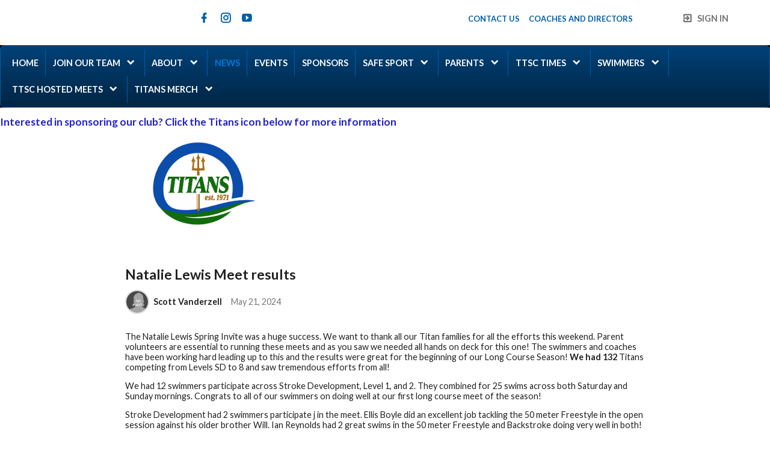

--- FILE ---
content_type: text/html;charset=UTF-8
request_url: https://www.titanswimming.com/page/news/520495/natalie-lewis-meet-results
body_size: 8989
content:
<?xml version="1.0" encoding="UTF-8"?>
<!DOCTYPE html PUBLIC "-//W3C//DTD XHTML 1.0 Transitional//EN" "http://www.w3.org/TR/xhtml1/DTD/xhtml1-transitional.dtd">
<html xmlns="http://www.w3.org/1999/xhtml"
    xmlns:ui="http://evolus.vn/Namespaces/WebUI/1.0"
    xmlns:cms="http://www.teamunify.com/Namespaces/CMS/1.5">
    <head profile="http://www.w3.org/2005/10/profile">
        <title>Natalie Lewis Meet results</title>
        <meta name="viewport" content="width=device-width, initial-scale=1, maximum-scale=1, user-scalable=0" />
        <script type="text/javascript">window.__widgetUseEarlyInitPhase = true;</script>

<link rel="stylesheet" href="/framework-styles.pack.css?b=1768539851215" />
<link rel="stylesheet" href="/framework-standard-templates.pack.css?b=1768539851215" />
<script type="application/javascript" src="/framework-standard-templates.pack.js?b=1768539851215"></script>
<script type="application/javascript" src="/framework-standard.pack.js?b=1768539851215"></script>
<script type="text/javascript">var CONTEXT = {

                teamAlias: "nitt",
                teamName: "Tonawanda Titans",
                teamId: 4267,
                teamTimeZone: "America/New_York",
                cmsTemplateSuiteId: "3",
                cmsTemplateVariantName: "",
                cmsTemplateVariantColor: "#529ab3",
                isShowSSOLoginNotify: false,
                shouldCreateNewAccEnabled: false,
                useCMS: true,


                isShowTeamRegistrationLink: false,
                teamRegistrationLinkLabel: "Continue to Team Registration",
                isTeamRegistrationCustomLinkEnabled: false,
                teamRegistrationLink: "\/team\/nitt\/controller\/cms\/admin\/index#\/team-registration",
                publicTeamRegistrationLink: "\/page\/join-our-team\/team-registration-link",
                isShowClassRegistrationLink: true,
                classRegistrationLinkLabel: "Continue to Lessons Registration",
                isClassRegistrationCustomLinkEnabled: false,
                classRegistrationLink: "\/team\/nitt\/controller\/cms\/admin\/index#\/my-class-registration",
                publicClassRegistrationLink: "\/page\/system\/classreg-shopping",
                isShowBookingRegistrationLink: false,
                bookingRegistrationLinkLabel: "Continue to Booking Selection",
                isBookingRegistrationCustomLinkEnabled: false,
                bookingRegistrationLink: "\/team\/nitt\/controller\/cms\/admin\/index#\/my-bookings-registration",
                publicBookingRegistrationLink: "\/page\/system\/bookingreg-shopping",


                teamLogoUrl: "\/nitt\/team-logo\/default\/titan-logo---white-polo_099505-tsm-med.png",
                teamLogoMobileUrl: "\/nitt\/team-logo\/mobile\/titan-logo---white-polo_022105-ts-small.png",
                teamLogoEmailUrl: "\/nitt\/team-logo\/email\/titan-logo-1-_095512-ts-small.jpg",


                locale: "en_US",
                localeUrl: "/v2/js/languages/se_studio/en_US.json",
                system: true
            };
ServiceFactory.requestEnhancer = function (request) {
           request.setRequestHeader("X-TU-Team", CONTEXT.teamAlias);
           request.setRequestHeader("X-Rio-Client-TimeZone", (typeof(moment) != "undefined" && typeof(moment.tz) != "undefined") ? moment.tz.guess() : "");
       };
var __themeData = {
                theme_primary_color: "#529ab3",
                theme_name: ""
            };
var SERVER_FLAVOR = "SE";

var LOCALE = {
    language: "en-US",
    currencySign: "$",
    currencyCode: "USD"
};
</script>

<link rel="stylesheet" href="/cms-widgets-templates.pack.css?b=1768539851215" />
<script type="application/javascript" src="/cms-widgets-templates.pack.js?b=1768539851215"></script>
<script type="application/javascript" src="/cms-widgets.pack.js?b=1768539851215"></script>
<link rel="stylesheet" href="/cms/stylesheet/common.less?b=1768539851215" />

<!-- Google tag (gtag.js) -->
    <script async src="https://www.googletagmanager.com/gtag/js"></script>
    <script>
       window.dataLayer = window.dataLayer || [];
       function gtag(){dataLayer.push(arguments);}
       gtag('js', new Date());

              gtag('event', 'pageview', {});
    </script>
<!-- End Google tag (gtag.js) -->

<meta name="theme-color" content="#529ab3" />

<!-- Google Tag Manager -->
<script>(function(w,d,s,l,i){w[l]=w[l]||[];w[l].push({'gtm.start':
new Date().getTime(),event:'gtm.js'});var f=d.getElementsByTagName(s)[0],
j=d.createElement(s),dl=l!='dataLayer'?'&l='+l:'';j.async=true;j.src=
'https://www.googletagmanager.com/gtm.js?id='+i+dl;f.parentNode.insertBefore(j,f);
})(window,document,'script','dataLayer','GTM-NBHQS26');</script>
<!-- End Google Tag Manager -->
<script type="text/javascript">
var SITE_STYLE_MAP = {
  "fontSize" : "default",
  "faviconPath" : "/nitt/site-settings/favicon/titan-logo_061479-t-thumb.png",
  "mobilenav_showTeamName" : "",
  "mobilenav_showTeamLogo" : "true",
  "mobilenav_textColor" : "#FFFFFF00",
  "backgroundRepeat" : "repeat",
  "backgroundAttachment" : "scroll",
  "backgroundSize" : "auto",
  "backgroundImage" : "",
  "backgroundColor" : "#FFFFFFFF",
  "mobilenav_backgroundRepeat" : "repeat",
  "mobilenav_backgroundAttachment" : "scroll",
  "mobilenav_backgroundSize" : "auto",
  "mobilenav_backgroundImage" : "",
  "mobilenav_backgroundColor" : "#FFFFFF00"
};
</script>
<link rel="icon" type="image/x-icon" href="/nitt/site-settings/favicon/titan-logo_061479-t-thumb.png">
<meta property="og:image" content="https://www.gomotionapp.com/nitt/team-logo/default/titan-logo---white-polo_099505-tsm-small.png">
<meta property="og:image:secure_url" content="https://www.gomotionapp.com/nitt/team-logo/default/titan-logo---white-polo_099505-tsm-small.png">
<meta property="og:image:width" content="200" />
<meta property="og:image:height" content="155" />
<meta name="twitter:image" content="https://www.gomotionapp.com/nitt/team-logo/default/titan-logo---white-polo_099505-tsm-small.png">
<meta property="og:title" content="News Detail" />
<meta property="og:type" content="website" />
<meta property="og:url" content="https://www.gomotionapp.com/news/520495/natalie-lewis-meet-results" />
<link rel="stylesheet" href="/cms/stylesheet/social-link.less?b=1768539851215" />
<link rel="stylesheet" href="/cms/stylesheet/utility-links.less?b=1768539851215" />
<script type="application/javascript" src="/cms/scripts/common.js?b=1768539851215"></script>
<script type="application/javascript" src="/cms/scripts/account-bar.js?b=1768539851215"></script>
<link rel="stylesheet" href="/cms/stylesheet/account-bar.less?b=1768539851215" />
<script type="application/javascript" src="/team/nitt/api/registry.js?name=authInfoService"></script>
<script type="application/javascript" src="/v2/js/moment.js"></script>
<script type="application/javascript" src="/v2/mainset/libs/moment/moment-timezone-with-data.min.js"></script>
<script type="application/javascript" src="/team/nitt/api/registry.js"></script>
<script type="text/javascript">var SC_ShoppingCartButtonComponent_currentShoppingCartSummary = null;
</script>
<script type="application/javascript" src="/team/nitt/api/registry.js?name=coreService"></script>
<link rel="stylesheet" href="/cms/stylesheet/main-navigator.less?b=1768539851215" />
<link rel="stylesheet" href="/cms/stylesheet/generic-content.less?b=1768539851215" />
<link rel="stylesheet" href="/cms/stylesheet/news.less?b=1768539851215" />
<script type="application/javascript" src="/team/nitt/api/registry.js?name=newsService"></script>
<script type="application/javascript" src="/cms/scripts/news.js?b=1768539851215"></script>
<style type="text/css">
.CMSComponentTeamLogo {
    display: flex;
    flex-direction: row;
    -webkit-flex-direction: row;
    overflow: hidden;
}

.CMSTeamLogo_661495 {
    flex: 1 1 auto;
    -webkit-flex: 1 1 auto;
    display: flex;
    flex-direction: row;
    -webkit-flex-direction: row;
    justify-content: center;
    align-items: flex-start;
    overflow: hidden;
}

</style>
<script type="application/javascript" src="/cms/scripts/generic-photo.js?b=1768539851215"></script>
<link rel="stylesheet" href="/cms/stylesheet/team-logo.less?b=1768539851215" />
<style type="text/css">
.CMSComponentTeamLogo {
    color: rgba(82, 154, 179, 1.00);
}

</style>

        <link rel="stylesheet" type="text/css" href="/cms/templates/3/stylesheet/style.less?v=&t=1762230181154" />
    <style type="text/css">
body:not(.CMSAdmin) {
    background-color: rgba(255, 255, 255, 1.00);
}

.widget_MobileHeader a .AnonId_teamName {
    color: #FFFFFF;
}

.widget_MobileHeader,
.CMSMobileHeader {
    background-color: #529ab3;
    color: #FFFFFF;
}

</style>
<style type="text/css">
#cms_Section_menuBar > .CMSSectionSlot + .CMSSectionSlot {
    margin-top: 0px;
}

@media screen and (min-width: 992px) {
#cms_Section_menuBar > .CMSSectionSlot + .CMSSectionSlot {
    margin-left: 0px;
    margin-top: 0px;
}
}

#cms_Section_teamIdentity > .CMSSectionSlot + .CMSSectionSlot {
    margin-top: 0px;
}

#cms_Section_footerLogo > .CMSSectionSlot + .CMSSectionSlot {
    margin-top: 0px;
}

@media screen and (min-width: 992px) {
#cms_Section_footerLogo > .CMSSectionSlot + .CMSSectionSlot {
    margin-left: 0px;
    margin-top: 0px;
}
}


</style></head>
    <body class="Inner CMSPage_news_520495_natalielewismeetresults Organ USA USASwimming FlavorSE">
<!-- Google Tag Manager (noscript) -->
<noscript><iframe src="https://www.googletagmanager.com/ns.html?id=GTM-NBHQS26" height="0" width="0" style="display:none;visibility:hidden"></iframe></noscript>
<!-- End Google Tag Manager (noscript) -->
        <div ui-type="MobileHeader" class="CMSMobileHeader"></div>
        <div id="globalContainer">
            <div id="headerPane" class="CMSDetectEmpty">
                <div id="globalTopBar">
                    <div id="cms_Section_topBar" class="CMSSection CMSHorizontalSection" configurable="true" style="">
<div class="CMSSectionSlot Slot0"><div class="CMSComponent CMSComponentSocialLinks Flex1 Component_Id211756"><ul class="Wrapper Horizontal"><li>     <a href="https://www.facebook.com/tonawandatitans/" target="_blank" title="Facebook">         <span class="facebook-text"></span>         <icon class="facebook"></icon>         <span>Facebook</span>     </a></li><li>     <a href="https://www.instagram.com/tonawandatitans/" target="_blank" title="Instagram">         <span class="instagram-text"></span>         <icon class="instagram"></icon>         <span>Instagram</span>     </a></li><li>     <a href="https://youtube.com/c/TonawandaTitansSwimClub" target="_blank" title="Youtube">         <span class="youtube-play-text"></span>         <icon class="youtube-play"></icon>         <span>Youtube</span>     </a></li></ul></div><div class="CMSComponent CMSComponentTeamLinks NoFlex Component_Id211757"><ul class="Wrapper"><li><a team-link-id="25814" href="system/contactus?s=tl" target="_self"><span>Contact Us</span></a></li><li><a team-link-id="25815" href="system/coaches?s=tl" target="_self"><span>Coaches and Directors</span></a></li></ul></div><div class="CMSComponent CMSComponentAccountBar NoFlex Component_Id211758">


















<div class="AccountBox MenuContainer Right">
    <div class="AccountInfo">

        <div class="GuessIconContainer"><icon class="account"></icon></div>

    </div>
    <ul class="AccountActions Menu NotLogged">
        
                <li class="SSO"><a href="/Login5.jsp?sn=www.titanswimming.com&team=nitt&_tu_Login_Redirect_=/team/nitt/controller/cms/admin/index&_tu_Login_Error_Redirect_=true" class="SignIn"><icon class="login-variant"></icon> <span>Sign in</span></a></li>
        
    </ul>
</div>
</div><div class="CMSComponent CMSComponentShoppingCartButton NoFlex Component_Id211821"><div class="ShoppingCartButton" ui-type="shoppingcart:ShoppingCartAccessButton" comp-id="211821" ></div></div></div>

</div>
                </div>
                <div id="menuBar">
                    <div id="cms_Section_menuBar" class="CMSSection CMSVerticalSection CustomizedStyles" configurable="false" style="     background-color: rgba(0, 0, 0, 1.00);     background-repeat: repeat;     background-attachment: scroll;     background-size: auto;">
<div class="CMSSectionSlot Slot0 CMSSingleChild"><div class="CMSComponent CMSComponentMainNavigator NoFlex Component_Id211761 Alone"><div class="MainNavigatorWrapper"><ul class="MainNavigator Menu" flex="1"><li><a href="/page/home"><span>Home</span></a></li><li class="WithChildren"><a href="/page/join-our-team" class="caret"><span>Join Our Team</span></a><ul><li><a href="/page/join-our-team/team-registration-link"><span>Team Registration Link</span></a></li></ul></li><li class="WithChildren"><a href="/page/about" class="caret"><span>About</span></a><ul><li><a href="system/coaches" target="_self"><span>Coaches and Directors</span></a></li><li><a href="/page/about/facilities"><span>Facilities</span></a></li></ul></li><li class="Active"><a href="/page/news"><span>News</span></a></li><li><a href="/page/calendar"><span>Events</span></a></li><li><a href="/page/sponsorship"><span>Sponsors</span></a></li><li class="WithChildren"><a href="/page/safe-sport" class="caret"><span>Safe Sport</span></a><ul><li><a href="/page/safe-sport/usa-swimming-and-us-center-for-safe-sport"><span>TTSC Safe Sport Information</span></a></li><li><a href="https://www.teamunify.com/team/eznslsc/page/safe-sport" target="_blank"><span>Niagara Swimming Safe Sport</span></a></li><li><a href="/page/safe-sport/ttsc-maapp-acknowledgement-form"><span>TTSC MAAPP Policy AND Code of Conduct/Bullying Policy</span></a></li><li><a href="https://drive.google.com/file/d/1pr05gSNPPfzbWoXJE9Z8ZDz6AL0BX3Pm/view?usp=sharing" target="_blank"><span>TTSC Bullying Policy</span></a></li><li><a href="https://drive.google.com/file/d/1pr05gSNPPfzbWoXJE9Z8ZDz6AL0BX3Pm/view?usp=sharing" target="_self"><span>TTSC Code of Conduct</span></a></li><li><a href="/page/safe-sport/ttsc-locker-room-policy"><span>TTSC Locker Room Policy</span></a></li><li><a href="https://www.usaswimming.org/docs/default-source/safe-sportdocuments/club-toolkit/1.-policies-and-guidelines/best-practice-guidelines.pdf" target="_blank"><span>Best Practice Guidelines</span></a></li></ul></li><li class="WithChildren"><a href="/page/parents" class="caret"><span>Parents</span></a><ul><li><a href="https://drive.google.com/file/d/10aS9yW-NCyOCLYAfh5so-9yAPF0DMQUb/view?usp=sharing" target="_self"><span>2025-2026 Titans Handbook</span></a></li><li><a href="/page/parents/volunteer-sessions"><span>Volunteer Sessions</span></a></li><li><a href="/page/parents/become-an-official"><span>Become An Official</span></a></li><li><a href="/page/parents/faq"><span>FAQ</span></a></li><li><a href="https://www.independenthealth.com/Portals/0/PDFs/Individuals/ToolsFormsMore/HealthExtrasReimbursementForm.pdf" target="_blank"><span>Independent Health Reimbursement Form</span></a></li></ul></li><li class="WithChildren"><a href="/page/ttsc-times" class="caret"><span>TTSC Times</span></a><ul><li><a href="/page/ttsc-times/ttsc-top-times"><span>TTSC Top Times</span></a></li><li><a href="/page/ttsc-times/ttsc-records"><span>TTSC Records</span></a></li><li><a href="/page/ttsc-times/time-standards"><span>Time Standards</span></a></li></ul></li><li class="WithChildren"><a href="/page/swimmers" class="caret"><span>Swimmers</span></a><ul><li><a href="/page/swimmers/fallwinter-20232024-practice-schedule"><span>Fall/Winter 2025/2026 Practice Schedule</span></a></li><li><a href="/page/swimmers/summer-2021-schedule"><span>Summer 2025 Schedule</span></a></li><li><a href="/page/swimmers/titan-20212022-meet-schedule-"><span>Titan 2025/2026 Meet Schedule </span></a></li><li><a href="/page/swimmers/swimmer-of-the-meet"><span>Swimmer Of The Meet</span></a></li><li><a href="/page/swimmers/swimmer-of-the-month"><span>Swimmer Of The Month</span></a></li><li><a href="/page/swimmers/equipment"><span>Equipment</span></a></li><li><a href="/page/swimmers/ttsc-award-winners"><span>TTSC Award Winners</span></a></li><li><a href="https://www.usaswimming.org/news/2020/08/24/tech-suit-restriction-for-12-and-under-swimmers" target="_blank"><span>12 &amp; Under Tech Suit Policy</span></a></li><li><a href="http://fs.ncaa.org/Docs/eligibility_center/Student_Resources/CBSA.pdf" target="_blank"><span>NCAA 2022 - 2023 Guide For College Bound Athletes</span></a></li><li><a href="http://fs.ncaa.org/Docs/eligibility_center/Student_Resources/Registration_Checklist.pdf" target="_self"><span>NCAA Registration Checklist</span></a></li></ul></li><li class="WithChildren"><a href="/page/ttsc-hosted-meets" class="caret"><span>TTSC Hosted Meets</span></a><ul><li><a href="/page/ttsc-hosted-meets/2024-halloween-meet"><span>2025 Halloween Meet</span></a></li><li><a href="/page/ttsc-hosted-meets/2023-ttsc-holiday-meet"><span>2025 TTSC Holiday Meet</span></a></li><li><a href="/page/ttsc-hosted-meets/2025-end-of-summer-meet"><span>2025 End of Summer Meet</span></a></li><li><a href="/page/ttsc-hosted-meets/2025-natalie-lewis-meet"><span>2025 Natalie Lewis Meet</span></a></li><li><a href="/page/ttsc-hosted-meets/2024-niagara-championship-qualifier-silver"><span>2025 Niagara Championship Qualifier (Silver)</span></a></li><li><a href="/page/ttsc-hosted-meets/2024-end-o-summer"><span>2024 TTSC End O' Summer</span></a></li><li><a href="/page/ttsc-hosted-meets/2024-natalie-lewis-lc-spring-invite"><span>2024 Natalie Lewis LC Spring Invite</span></a></li><li><a href="/page/ttsc-hosted-meets/2023-ttsc-halloween-meet"><span>2023 TTSC Halloween Meet</span></a></li></ul></li><li class="WithChildren"><a href="/page/titans-merch" class="caret"><span>Titans Merch</span></a><ul><li><a href="https://www.swimoutlet.com/collections/ttsc" target="_self"><span>SwimOutlet TTSC Store</span></a></li><li><a href="/page/titans-merch/practice-equipment"><span>Practice Equipment</span></a></li></ul></li></ul></div></div></div>

</div>
                </div>
                <div id="cms_Section_teamIdentity" class="CMSSection CMSHorizontalSection" configurable="true" style="     background-repeat: no-repeat;     background-attachment: scroll;     background-size: auto;">
<div class="CMSSectionSlot Slot0 CMSSingleChild"><div class="CMSComponent CMSComponentGenericContent NoFlex Component_Id661492 Alone"><div class="ContainerWrapper GenericContent_31055"><div class="HeadingTitle"style="color: rgba(35, 32, 201, 1.00)"><strong>Interested in sponsoring our club? Click the Titans icon below for more information</strong></div><div class="Content"><p style="text-align: center;"><a href="/nitt/UserFiles/File/titans-sponsorship-plans_068185.pdf" target="_blank"><img alt="" src="/nitt/UserFiles/Image/QuickUpload/titan-logo-1-_077450.jpg" style="width: 200px; height: 155px;"></a>&#xa0;</p></div></div></div></div>

</div>
            </div>
            <div id="mainContentWrapper">
                <div id="mainContent">
                    <div id="cms_Section_cms_Primary" class="CMSSection CMSVerticalSection" configurable="true" style="">
<div class="CMSSectionSlot Slot0 CMSSingleChild"><div class="CMSComponent CMSComponentFullNewsDetail NoFlex Component_Id0 Alone">













<div class="NewsItem">
    <h1>Natalie Lewis Meet results</h1>
    <div class="Date">
        
        <div class="Author">
            <div class="ImageContainer"><img src="/rest/accounts/avatar/cdn/nitt/1577350?w=150&t="1768696829290 /></div>
            <strong>Scott Vanderzell</strong>
        </div>
        
        <span class="DateStr" format-name="date_named" timezone-provider="local" data="1716323400000"></span>
    </div>
    
    
    <div class="Content">
        <div> 
 <p>The Natalie Lewis Spring Invite was a huge success. We want to thank all our Titan families for all the efforts this weekend. Parent volunteers are essential to running these meets and as you saw we needed all hands on deck for this one! The swimmers and coaches have been working hard leading up to this and the results were great for the beginning of our Long Course Season! <strong>We had 132 </strong>Titans competing from Levels SD to 8 and saw tremendous efforts from all!</p> 
 <p>We had 12 swimmers participate across Stroke Development, Level 1, and 2. They combined for 25 swims across both Saturday and Sunday mornings. Congrats to all of our swimmers on doing well at our first long course meet of the season!</p> 
 <div>
   Stroke Development had 2 swimmers participate j in the meet. Ellis Boyle did an excellent job tackling the 50 meter Freestyle&#xa0;in the open session against his older brother Will. Ian Reynolds had 2 great swims in the 50 meter Freestyle and Backstroke doing very well in both! 
 </div> 
 <div>
   &#xa0; 
 </div> 
 <div>
   Level 1 saw 5 swimmers attend the meet all with busy weekends ahead of them. Sammy Bennett and Benjamin Lever both did outstanding in their 50 Freestyle and Backstroke, while Ellie Tacca also did an outstanding job in the 50 Freestyle and Backstroke! Leighton Hayes and Gracie Wright were the busiest of the group with 4 and 3 events respectively, each of them tackling the 100 Freestyle and doing very well all around! Way to go from the Level 1 swimmers! 
 </div> 
 <div>
   &#xa0; 
 </div> 
 <div>
   Level 2 sent 6 swimmers to the meet and had great swims on both days. Nora Lillvis and James DeWitt both did a great job in their 2 events tackling the 100 Freestyle and 100 Breaststroke respectively. Grace Castelletti showed off her quick speed doing a great job in the 50 Backstroke! The sibling duo of Micheal and Clara Kartychak had a busy weekend with 4 events each including the 100 Freestyle&#xa0;and 100 Backstroke between the two of them! Jacob Henshue rounded out level 2 swimming a 50 of each stroke and doing well in all four events! 
 </div> 
 <p>Level 3 had 19 swimmers, 18 best times and a lot of first time swims! Some swimmers that really stood out were Miya Kaczmarek, Khloe Kibby, Valerie Mattison, and Agnes Pendley. Miya has come back from an injury and this was her first meet in quite a while. She had best times in every event!! She has been making strides in practice and it really showed at this meet. Khloe swam 8 events with 7 best times! Valerie swam 7 events with 6 best times and Agnes swam 10 events with 10 best times!! Level 3 had a great meet and we are excited to see their progress the rest of the season.&#xa0;</p> 
 <p>Level 4 sent 18 swimmers to the meet, and they did a great job in the first Long Course meet of the season, and for many their careers! 50 new events conquered, 67 personal best times, 19 silver cut times, 11 gold times, and a few DQ’s to work on. Izabelle Castelletti had 2 fantastic swims in the 50 free and 100 Breaststroke. Evelyn Dickerson posted 3 Gold times and a silver time. Violet Drullard had a great 50 Breaststroke. Logan Glasser swam a strong 50 free and 200 free. Derek Hufnagel had a great meet with nothing but personal bests. Joseph Krieger swam the 200’s on Friday posting a gold time in the IM and a silver time in the Free. Jeffrey Li was able to pull together 3 gold times and 2 silvers in 2 days of the meet. Harlow Martinez went 5 for 5 in all silver cuts. Brayden May swam an amazing meet with 3 gold times. Audrey Nudell went an amazing 7 for 7 all best times with a gold cut and 3 silver cuts. Rosie Pashler swam strong with 3 personal bests and a silver time. Theodore Pavon had 3 new events conquered including the 200 free. Wyatt Pavon had a full weekend with 7 swims posting 4 silver times. Maya Sengupta had 4 super swims with 2 silver cuts. Mona Sengupta had 4 super freestyle and backstroke swims. Laila Tomsic did an amazing job in the 50’s free, back, and fly. Logan Turnbull put in two strong efforts in the 100 breast and 50 free. Anthony Wild had 4 great swims in freestyle and breaststroke. Great first meet to all of Level 4!</p> 
 <p>Level 5 had 22 swimmers and 27 best times! It was a great first long course meet of the season. On top of many best times the kids came in with great attitudes and made the most of it! Even those who had some disqualifications took the time to understand why and have applied the changes in practice since! Some swimmers who really stood out were Josie Lyons, Nora Bronson and Emmy Dewey. Both Josie and Emmy took on the challenge of the 400 and they both swam GREAT races. Josie also had 6 best times in her 7 events! Nora Brsonson had 3 best times in her 3 events and Emmy had 7 best times out of her 8 events.&#xa0;</p> 
 <p>Level 6 had a dozen swimmers representing the team achieving some truly great times. They competed in events ranging from the 50 free to the 400 IM and 800 free. A total of 37 best times, 8 silver cuts, 2 gold times and no DQ’s. Lucas Castelo Barnum swam 3 great freestyle events bettering his best times by a ton. Avery Conschafter swam 5 personal bests with a new swim in the 50 fly. Lucie Drullard had 4 great swims with 3 new events conquered. Kaitlyn Forpah crushed her 800 free and has 2 personal bests in her other events. Isaac King swam 4 personal bests with a silver time in his 200 Back. Tessa Michalowsk had all best times with 2 new events added to her list, the 400 IM and 200 breaststroke. Maximus Miranda swam his first 50 free in long course and did fantastic. Nora Pashler had 3 strong swims with the 400 free added to her list. Lannen Pawelek put In two great swims and personal bests in the 50 free and 100 back. William Taylor had 3 new Long Course events with a silver in the 50 free. Khalil Voelker had 3 great swims on Saturday 2 gold and a a silver time.&#xa0;</p> 
</div> 
<div>
  Level 7-8 sent 43 swimmers to this meet including some of our college returns Maya Marcyan, Atticus Hlublin, Ryan Nebrich and Harrison Sly. As a group we had nearly 150 personal best times. Paige Glor, Max Lesmeister, Dom Engel, Harrison Roberts, Chase Achatz, Grant Benedict, Max Carter, Max Cwiklinski, Noah D'Avirro, Megan Huffnagal, James Lyons, Gavin Miller, Mckenna O'Neil, Ella Pawelczyk, Emily Masker Lucy Pendley, Lucia Santiago, Joey Tacca all posted personal best in all their swims. Reese Marcyan, Emma Wagner, Kylie Szaflarski, Ryan Bronson, Heather Malkiewicz, Rowna Riley, Meredith Roberts, Andre Charlier, and Alex Schuler all had nearly all personal best swims. 
</div> 
<p>The group has been working really had and putting a lot of focus on mechanics as we build in to the season. The last month has been tremendous even though we are missing alot of the girls to the spring sports. Very excited about the4 summer meets and the grouwth we can make.</p> 
<p><a href="/nitt/UserFiles/Image/QuickUpload/nl-meet-results_069288.pdf">MEET RESULTS</a></p>
    </div>
    
</div>
</div></div>

</div>
                </div>
                <div id="siteFooter">
                    <div id="teamInfoAndSocial" class="CMSDetectEmpty">
                        <div id="cms_Section_footerLogo" class="CMSSection CMSVerticalSection CustomizedStyles" configurable="true" style="     background-image: url('/nitt/default/section-bg/titan-logo-1-_002119-tsml-large.jpg');     background-repeat: repeat;     background-attachment: scroll;     background-size: auto;">
<div class="CMSSectionSlot Slot0 CMSSingleChild"><div class="CMSComponent CMSComponentTeamLogo NoFlex Component_Id661495 Alone"><a class="TeamLogo CMSTeamLogo_661495 Unsized_DESKTOP Unsized_TABLET Unsized_PHONE DefaultSize" href="/page/home" target="_self"><img src="/nitt/team-logo/default/titan-logo---white-polo_099505-tsm-thumb.png"  alt="Tonawanda Titans" /></a></div></div>

</div><div id="cms_Section_footerSocial" class="CMSSection CMSVerticalSection" configurable="true" style="">
<div class="CMSSectionSlot Slot0 CMSSingleChild"><div class="CMSComponent CMSComponentSocialLinks NoFlex Component_Id211763 Alone"><ul class="Wrapper Horizontal"><li>     <a href="https://www.facebook.com/tonawandatitans/" target="_blank" title="Facebook">         <span class="facebook-text"></span>         <icon class="facebook"></icon>         <span>Facebook</span>     </a></li><li>     <a href="https://www.instagram.com/tonawandatitans/" target="_blank" title="Instagram">         <span class="instagram-text"></span>         <icon class="instagram"></icon>         <span>Instagram</span>     </a></li><li>     <a href="https://youtube.com/c/TonawandaTitansSwimClub" target="_blank" title="Youtube">         <span class="youtube-play-text"></span>         <icon class="youtube-play"></icon>         <span>Youtube</span>     </a></li></ul></div></div>

</div>
                    </div>
                    <div id="teamUnifyInfo">
                        <a href="https://www.gomotionapp.com/" id="tuLink" class="ImageContainer LogoSO" target="_blank">
                            <img centerCrop="false" src="/cms/templates/3/data/Motion_Primary_Logo_RGB_Full_Color.png" />
                        </a>
                        <div id="footerContent">
                            <div id="copyright">
                                <p>©2026 SportsEngine, LLC. Powered by SportsEngine and owned by Tonawanda Titans.</p>
                            </div>
                            <div id="footerLinks">
                                <div><a href="https://www.versantprivacy.com/privacy" target="_blank">Versant Media Privacy Policy</a></div>
                                <div><a href="https://www.versantprivacy.com/privacy/california-consumer-privacy-act" target="_blank">CA Notice</a></div>
                                <div><a href="https://versantmedia.com/terms" target="_blank">SportsEngine Terms & Conditions</a></div>
                            </div>
                        </div>
                    </div>
                </div>
            </div>
        </div>
    </body>
</html>


--- FILE ---
content_type: application/javascript;charset=UTF-8
request_url: https://www.titanswimming.com/api/registry.js?name=coreService
body_size: 33620
content:
ServiceFactory.registerService("coreService", {
    loadClientModuleData: ["moduleName"]
}, {
interactives: []});

var TIMEZONES = {
    server: "America\/Los_Angeles",
    team: "America\/New_York"
};

var APP_INFO = {
  "SE_TEMPLATE_LOGO_URL" : "data/Motion_Primary_Logo_RGB_Full_Color.png",
  "TERM_AND_CONDITION_LABEL" : "SportsEngine Terms & Conditions",
  "SE_DEFAULT_APP_LOGO_PATH" : "cms/images/Motion_App_Icon_Logo_RGB_Full_Color.png",
  "COPYRIGHT_ORG" : "©2026 SportsEngine, LLC. Powered by SportsEngine and owned by {0}.",
  "TERM_AND_CONDITION_URL" : "https://versantmedia.com/terms",
  "COPYRIGHT_SM" : "©2026 SportsEngine, LLC. The Home of Youth Sports™. A Versant Media Company. All Rights Reserved.",
  "CA_NOTICE_URL" : "https://www.versantprivacy.com/privacy/california-consumer-privacy-act",
  "COMPANY_NAME" : "SportsEngine",
  "PRIVACY_POLICY_LABEL" : "Versant Media Privacy Policy",
  "BRAND_NAME" : "SportsEngine Motion",
  "AD_CHOICES_URL" : "https://www.versantprivacy.com/privacy/cookies#accordionheader3",
  "SE_DEFAULT_TEAM_LOGO_PATH" : "cms/images/Motion_Primary_Logo_RGB_Full_Color.png",
  "YOUR_PRIVACY_CHOICES_URL" : "https://www.versantprivacy.com/privacy/notrtoo?",
  "COPYRIGHT" : "©2026 SportsEngine, LLC. The Home of Youth Sports™. <a href=\"https://versantmedia.com/\" target=\"_blank\">A Versant Media Company</a>. All Rights Reserved.",
  "PRIVACY_POLICY_URL" : "https://www.versantprivacy.com/privacy",
  "CA_NOTICE_LABEL" : "CA Notice"
};


var TEAM_INFO = {
  "id" : 4267,
  "alias" : "nitt",
  "team" : "Tonawanda Titans",
  "language" : "en_US",
  "timezoneId" : "America/New_York",
  "domain" : "titanswimming.com",
  "useCustomDomain" : true,
  "rootDomainPrefix" : "https://www.gomotionapp.com",
  "isYmcaNonTUTeam" : false,
  "isNonTUTeam" : false,
  "isInAffiliation" : false,
  "country" : "US",
  "isCurriculumHasSeason" : false,
  "isAffiliationDeclared" : true,
  "isCurriculumEnable" : false,
  "isOwnershipTeam" : false,
  "isAffiliateTeam" : false,
  "hasTeamGTM" : false,
  "seDefaultTeamLogoPath" : "cms/images/Motion_Primary_Logo_RGB_Full_Color.png",
  "enabledFeatures" : [ "news", "practices", "class-auto-waitlist", "service-hours", "class", "team-reg", "shoppingcart", "class-reg", "sc-team-reg", "swim-meet", "time-reports", "safesport", "practices-pro", "coaches", "coach-list", "videos", "bpi", "pos", "social-feed", "billinggroup", "bookings", "backoffice-calendar", "finance_offline_payment_deletion" ],
  "sportType" : "swimming",
  "electronicProcessingFeeLabel" : "Organization's Management Fee",
  "sepaymentDisplayNotificationJewel" : false,
  "sepaymentNavigateToDisputeTab" : false
};

ServiceFactory.requestEnhancer = function (request) {
    request.setRequestHeader("X-TU-Team", TEAM_INFO.alias);
    request.setRequestHeader("X-Rio-Client-TimeZone",  typeof(moment) != "undefined" && typeof(moment.tz) != "undefined" ? moment.tz.guess() : "");
};
var LOCALE = {
    language: "en-US",
    currencySign: "$",
    currencyCode: "USD"
};
var BUILD_ID = "1768539851215";

var SERVER_FLAVOR = "SE";

var BASE_FULL_URL = "https://www.titanswimming.com/";
var API_TRANSPORT_URI = BASE_FULL_URL + "api";
var Config = {};
var Enums = {};
var CustomExportContextType = {};
CustomExportContextType["AccountView"] = {
    type: "AccountView"
};
CustomExportContextType["MemberView"] = {
    type: "MemberView"
};
CustomExportContextType["USASwimmingView"] = {
    type: "USASwimmingView"
};
CustomExportContextType["EventSignupAdmin"] = {
    type: "EventSignupAdmin"
};
Enums.CustomExportContextType = CustomExportContextType;
var CoachLabel = {};
CoachLabel["NONE"] = {
    label: "None"
};
CoachLabel["COACH"] = {
    label: "Coach"
};
Enums.CoachLabel = CoachLabel;
var PaymentScheduleType = {};
PaymentScheduleType["MANUAL"] = {
    index: 1
};
PaymentScheduleType["RECURRING"] = {
    index: 2
};
PaymentScheduleType["RATE_PLAN"] = {
    index: 3
};
PaymentScheduleType["INSTALLMENT_PLAN"] = {
    index: 4
};
Enums.PaymentScheduleType = PaymentScheduleType;
var PaymentRecurringMode = {};
PaymentRecurringMode["UNDEFINED"] = {
    index: 0
};
PaymentRecurringMode["MONTHLY"] = {
    index: 1
};
PaymentRecurringMode["EVERY_FIXED_PERIOD"] = {
    index: 2
};
PaymentRecurringMode["WEEKLY"] = {
    index: 3
};
Enums.PaymentRecurringMode = PaymentRecurringMode;
var ChargeTimeType = {};
ChargeTimeType["UNDEFINED"] = {
    index: 0
};
ChargeTimeType["REGISTRATION"] = {
    index: 1
};
ChargeTimeType["CLASS_START"] = {
    index: 2
};
ChargeTimeType["SPECIFIC_DATE"] = {
    index: 3
};
ChargeTimeType["NEXT_CHARGE_DATE_AFTER_FIRST_CLASS_DAY"] = {
    index: 4
};
ChargeTimeType["NEXT_CHARGE_DATE_IGNORE_FIRST_CLASS_DAY"] = {
    index: 5
};
ChargeTimeType["CLASS_END"] = {
    index: 6
};
Enums.ChargeTimeType = ChargeTimeType;
var DueTimeType = {};
DueTimeType["SYSTEM_DEFAULT"] = {
    index: 1
};
DueTimeType["CLASS_END"] = {
    index: 2
};
DueTimeType["SPECIFIC_DATE"] = {
    index: 3
};
DueTimeType["DAY_DIFF"] = {
    index: 4
};
DueTimeType["REGISTRATION"] = {
    index: 5
};
Enums.DueTimeType = DueTimeType;
var ProrationMode = {};
ProrationMode["SESSION"] = {
    index: 1
};
ProrationMode["CYCLE"] = {
    index: 2
};
ProrationMode["FORCE_FULL_CYCLE"] = {
    index: 3
};
Enums.ProrationMode = ProrationMode;
var InstallmentPlanBillingMode = {};
InstallmentPlanBillingMode["PERCENTAGE"] = {
    index: 1
};
InstallmentPlanBillingMode["FLAT_RATE"] = {
    index: 2
};
Enums.InstallmentPlanBillingMode = InstallmentPlanBillingMode;
var CalendarTermType = {};
CalendarTermType["DAY"] = {
    index: 1
};
CalendarTermType["MONTH"] = {
    index: 2
};
CalendarTermType["YEAR"] = {
    index: 3
};
Enums.CalendarTermType = CalendarTermType;
var ReviewedStatus = {};
ReviewedStatus["NOT_REVIEWED"] = {
    index: 0
};
ReviewedStatus["REVIEWED"] = {
    index: 1
};
Enums.ReviewedStatus = ReviewedStatus;
var SpecialFee = {};
SpecialFee["ANNUAL_REG_ACCOUNT"] = {
    key: "AnnualRegAccount",
    title: "Annual Fee\/Family"
};
SpecialFee["ANNUAL_REG_STUDENT"] = {
    key: "AnnualRegStudent",
    title: "Annual Fee\/Athlete"
};
SpecialFee["FAMILY_REG_FEE"] = {
    key: "FamilyRegFee",
    title: "Class Reg Fee\/Family"
};
Enums.SpecialFee = SpecialFee;
var ContentAccessLevel = {};
ContentAccessLevel["PUBLIC"] = {
    code: 5,
    type: "PUBLIC",
    displayName: "Public"
};
ContentAccessLevel["AUTHENTICATED"] = {
    code: 0,
    type: "AUTHENTICATED",
    displayName: "Authenticated"
};
ContentAccessLevel["BASIC_LEVEL"] = {
    code: 30,
    type: "BASIC_LEVEL",
    displayName: "Basic"
};
ContentAccessLevel["WEBMASTER_LEVEL"] = {
    code: 60,
    type: "WEBMASTER_LEVEL",
    displayName: "Webmaster"
};
ContentAccessLevel["HIGHEST_LEVEL"] = {
    code: 90,
    type: "HIGHEST_LEVEL",
    displayName: "Highest"
};
Enums.ContentAccessLevel = ContentAccessLevel;
var AdminType = {};
AdminType["NotAnAdmin"] = {
    code: 0,
    type: "NotAnAdmin",
    displayName: "Not an admin"
};
AdminType["NotLoggedIn"] = {
    code: 5,
    type: "NotLoggedIn",
    displayName: "Not Logged In"
};
AdminType["EmailOnly"] = {
    code: 10,
    type: "EmailOnly",
    displayName: "Email only"
};
AdminType["WebOnly"] = {
    code: 20,
    type: "WebOnly",
    displayName: "Web Only"
};
AdminType["EmailPrint"] = {
    code: 30,
    type: "EmailPrint",
    displayName: "Email/Print/Calendar"
};
AdminType["Webmaster"] = {
    code: 60,
    type: "Webmaster",
    displayName: "Webmaster/Event"
};
AdminType["SuperUser"] = {
    code: 90,
    type: "SuperUser",
    displayName: "Superuser"
};
Enums.AdminType = AdminType;
var TimeConversionAlgo = {};
TimeConversionAlgo["Default"] = {
    code: 0,
    type: "Default",
    displayName: "Default"
};
TimeConversionAlgo["USASwimming"] = {
    code: 10,
    type: "USASwimming",
    displayName: "USA Swimming"
};
TimeConversionAlgo["ASA"] = {
    code: 20,
    type: "ASA",
    displayName: "ASA Equivalent Time"
};
Enums.TimeConversionAlgo = TimeConversionAlgo;
var Country = {};
Country["Unknown"] = {
    code: 0,
    type: "Unknown",
    displayName: "Unknown"
};
Country["USA"] = {
    code: 1,
    type: "USA",
    displayName: "United States"
};
Country["Australia"] = {
    code: 2,
    type: "Australia",
    displayName: "Australia"
};
Country["GBR"] = {
    code: 3,
    type: "GBR",
    displayName: "Great Britain"
};
Country["Canada"] = {
    code: 4,
    type: "Canada",
    displayName: "Canada"
};
Country["France"] = {
    code: 5,
    type: "France",
    displayName: "France"
};
Country["Ireland"] = {
    code: 6,
    type: "Ireland",
    displayName: "Ireland"
};
Enums.Country = Country;
var Currency = {};
Currency["Unknown"] = {
    code: 0,
    type: "Unknown",
    displayName: ""
};
Currency["USD"] = {
    code: 1,
    type: "USD",
    displayName: "Dollar"
};
Currency["AUD"] = {
    code: 2,
    type: "AUD",
    displayName: "Dollar"
};
Currency["GBP"] = {
    code: 3,
    type: "GBP",
    displayName: "Pound"
};
Currency["CAD"] = {
    code: 4,
    type: "CAD",
    displayName: "Dollar"
};
Currency["EUR"] = {
    code: 5,
    type: "EUR",
    displayName: "Euro"
};
Enums.Currency = Currency;
var AccountStatus = {};
AccountStatus["None"] = {
    code: 0,
    type: "None",
    displayName: "Unset"
};
AccountStatus["ContactRequest"] = {
    code: 5,
    type: "ContactRequest",
    displayName: "Lead Generation"
};
AccountStatus["WaitingForApproval"] = {
    code: 10,
    type: "WaitingForApproval",
    displayName: "Waiting for Approval"
};
AccountStatus["Active"] = {
    code: 20,
    type: "Active",
    displayName: "Active"
};
AccountStatus["Suspended"] = {
    code: 30,
    type: "Suspended",
    displayName: "Suspended"
};
AccountStatus["CancelledHidden"] = {
    code: 40,
    type: "CancelledHidden",
    displayName: "Cancelled/Hidden"
};
AccountStatus["Anonymize"] = {
    code: 50,
    type: "Anonymize",
    displayName: "Anonymized"
};
Enums.AccountStatus = AccountStatus;
var MainSetAccessLevel = {};
MainSetAccessLevel["EDIT_ALL"] = {
    code: 5,
    type: "EDIT_ALL",
    displayName: "EditAll"
};
MainSetAccessLevel["VIEWALL_EDITSELF"] = {
    code: 4,
    type: "VIEWALL_EDITSELF",
    displayName: "ViewAll_EditSelf"
};
MainSetAccessLevel["EDIT_SELF"] = {
    code: 3,
    type: "EDIT_SELF",
    displayName: "EditSelf"
};
MainSetAccessLevel["VIEW_ALL"] = {
    code: 2,
    type: "VIEW_ALL",
    displayName: "ViewAll"
};
MainSetAccessLevel["VIEW_SELF"] = {
    code: 1,
    type: "VIEW_SELF",
    displayName: "ViewSelf"
};
MainSetAccessLevel["NONE"] = {
    code: 0,
    type: "NONE",
    displayName: "None"
};
Enums.MainSetAccessLevel = MainSetAccessLevel;
var MainSetCoachType = {};
MainSetCoachType["NotACoach"] = {
    code: 0,
    type: "NotACoach",
    displayName: ""
};
MainSetCoachType["AssitantCoach"] = {
    code: 60,
    type: "AssitantCoach",
    displayName: "Assistant Coach"
};
MainSetCoachType["HeadCoach"] = {
    code: 90,
    type: "HeadCoach",
    displayName: "Head Coach"
};
Enums.MainSetCoachType = MainSetCoachType;
var CoachType = MainSetCoachType;
var MainSetVideoVisibility = {};
MainSetVideoVisibility["Public"] = {
    code: 0,
    type: "Public",
    displayName: "Team"
};
MainSetVideoVisibility["Private"] = {
    code: 1,
    type: "Private",
    displayName: "Coaches"
};
MainSetVideoVisibility["Protected"] = {
    code: 2,
    type: "Protected",
    displayName: "Swimmers"
};
Enums.MainSetVideoVisibility = MainSetVideoVisibility;
var MainSetSwimStatus = {};
MainSetSwimStatus["Normal"] = {
    code: 0,
    type: "Normal",
    displayName: "Normal"
};
MainSetSwimStatus["Missed"] = {
    code: 1,
    type: "Missed",
    displayName: "Missed"
};
MainSetSwimStatus["Skipped"] = {
    code: 2,
    type: "Skipped",
    displayName: "Skipped"
};
Enums.MainSetSwimStatus = MainSetSwimStatus;
var MainSetDefaultSetType = {};
MainSetDefaultSetType["Drill"] = {
    code: 1,
    type: "Drill",
    displayName: "Drill"
};
MainSetDefaultSetType["Kick"] = {
    code: 2,
    type: "Kick",
    displayName: "Kick"
};
MainSetDefaultSetType["Dryland"] = {
    code: 3,
    type: "Dryland",
    displayName: "Dryland"
};
MainSetDefaultSetType["Meeting"] = {
    code: 4,
    type: "Meeting",
    displayName: "Meeting"
};
MainSetDefaultSetType["Pull"] = {
    code: 5,
    type: "Pull",
    displayName: "Pull"
};
MainSetDefaultSetType["Swim"] = {
    code: 6,
    type: "Swim",
    displayName: "Swim"
};
Enums.MainSetDefaultSetType = MainSetDefaultSetType;
var MainSetVideoOwnerType = {};
MainSetVideoOwnerType["RecentVideos"] = {
    code: -2,
    type: "RecentVideos",
    displayName: "Recent Videos"
};
MainSetVideoOwnerType["MyVideos"] = {
    code: -1,
    type: "MyVideos",
    displayName: "My Videos"
};
MainSetVideoOwnerType["General"] = {
    code: 0,
    type: "General",
    displayName: "General"
};
MainSetVideoOwnerType["Practice"] = {
    code: 1,
    type: "Practice",
    displayName: "Practice"
};
MainSetVideoOwnerType["Swimmeet"] = {
    code: 2,
    type: "Swimmeet",
    displayName: "Swimmeet"
};
MainSetVideoOwnerType["Swimmer"] = {
    code: 3,
    type: "Swimmer",
    displayName: "Swimmer"
};
MainSetVideoOwnerType["Workout"] = {
    code: 4,
    type: "Workout",
    displayName: "Workout"
};
MainSetVideoOwnerType["Class"] = {
    code: 5,
    type: "Class",
    displayName: "Class"
};
Enums.MainSetVideoOwnerType = MainSetVideoOwnerType;
var MainSetDefaultStroke = {};
MainSetDefaultStroke["Backstroke"] = {
    code: 1,
    type: "Backstroke",
    displayName: "Backstroke"
};
MainSetDefaultStroke["Breaststroke"] = {
    code: 2,
    type: "Breaststroke",
    displayName: "Breaststroke"
};
MainSetDefaultStroke["DryLand"] = {
    code: 3,
    type: "DryLand",
    displayName: "Dry-land"
};
MainSetDefaultStroke["Fins"] = {
    code: 4,
    type: "Fins",
    displayName: "Fins"
};
MainSetDefaultStroke["Butterfly"] = {
    code: 5,
    type: "Butterfly",
    displayName: "Butterfly"
};
MainSetDefaultStroke["Freestyle"] = {
    code: 6,
    type: "Freestyle",
    displayName: "Freestyle"
};
MainSetDefaultStroke["FreeMedley"] = {
    code: 7,
    type: "FreeMedley",
    displayName: "Free-medley"
};
MainSetDefaultStroke["IM"] = {
    code: 8,
    type: "IM",
    displayName: "IM"
};
MainSetDefaultStroke["Paddles"] = {
    code: 9,
    type: "Paddles",
    displayName: "Paddles"
};
MainSetDefaultStroke["YourStroke"] = {
    code: 10,
    type: "YourStroke",
    displayName: "Your Stroke"
};
MainSetDefaultStroke["SurgicalTubing"] = {
    code: 11,
    type: "SurgicalTubing",
    displayName: "Surgical Tubing"
};
MainSetDefaultStroke["WeightLifting"] = {
    code: 12,
    type: "WeightLifting",
    displayName: "Weight-Lifting"
};
Enums.MainSetDefaultStroke = MainSetDefaultStroke;
var MainSetCourse = {};
MainSetCourse["Unset"] = {
    code: 0,
    type: "Unset",
    displayName: "-"
};
MainSetCourse["LCM"] = {
    code: 1,
    type: "LCM",
    displayName: "L"
};
MainSetCourse["SCM"] = {
    code: 2,
    type: "SCM",
    displayName: "S"
};
MainSetCourse["SCY"] = {
    code: 3,
    type: "SCY",
    displayName: "Y"
};
Enums.MainSetCourse = MainSetCourse;
var MainSetDefaultEnergy = {};
MainSetDefaultEnergy["REC"] = {
    code: 1,
    type: "REC",
    displayName: "Warm-up/Recovery"
};
MainSetDefaultEnergy["EN1"] = {
    code: 2,
    type: "EN1",
    displayName: "Aerobic Base"
};
MainSetDefaultEnergy["EN2"] = {
    code: 3,
    type: "EN2",
    displayName: "Anaerobic Threshold"
};
MainSetDefaultEnergy["EN3"] = {
    code: 4,
    type: "EN3",
    displayName: "MaxVO2"
};
MainSetDefaultEnergy["SP1"] = {
    code: 5,
    type: "SP1",
    displayName: "Lactate Tolerance"
};
MainSetDefaultEnergy["SP2"] = {
    code: 6,
    type: "SP2",
    displayName: "Lactate Peak"
};
MainSetDefaultEnergy["SP3"] = {
    code: 7,
    type: "SP3",
    displayName: "Alactate"
};
Enums.MainSetDefaultEnergy = MainSetDefaultEnergy;
var MainSetDefaultSwimDescription = {};
MainSetDefaultSwimDescription["Backstroke"] = {
    code: 1,
    type: "Backstroke",
    displayName: "Backstroke"
};
MainSetDefaultSwimDescription["Breaststroke"] = {
    code: 2,
    type: "Breaststroke",
    displayName: "Breaststroke"
};
MainSetDefaultSwimDescription["Butterfly"] = {
    code: 3,
    type: "Butterfly",
    displayName: "Butterfly"
};
MainSetDefaultSwimDescription["Descend_1_3_Stroke"] = {
    code: 4,
    type: "Descend_1_3_Stroke",
    displayName: "Descend 1-3 stroke"
};
MainSetDefaultSwimDescription["FreeDreathe_3_5_7_9"] = {
    code: 5,
    type: "FreeDreathe_3_5_7_9",
    displayName: "Free breathe 3-5-7-9"
};
MainSetDefaultSwimDescription["FreeMedly"] = {
    code: 6,
    type: "FreeMedly",
    displayName: "Free-medly"
};
MainSetDefaultSwimDescription["Freestyle"] = {
    code: 7,
    type: "Freestyle",
    displayName: "Freestyle"
};
MainSetDefaultSwimDescription["IndividualMedley"] = {
    code: 8,
    type: "IndividualMedley",
    displayName: "Individual Medley"
};
MainSetDefaultSwimDescription["KickSideBkStomatch"] = {
    code: 9,
    type: "KickSideBkStomatch",
    displayName: "Kick side-bk-stomach"
};
MainSetDefaultSwimDescription["KickYourStroke"] = {
    code: 10,
    type: "KickYourStroke",
    displayName: "Kick your stroke"
};
MainSetDefaultSwimDescription["Recovery"] = {
    code: 11,
    type: "Recovery",
    displayName: "Recovery/ swim-down"
};
MainSetDefaultSwimDescription["Rf_lft_doubleArm"] = {
    code: 12,
    type: "Rf_lft_doubleArm",
    displayName: "Rf-lft-double arm"
};
MainSetDefaultSwimDescription["SpringNoBreath"] = {
    code: 13,
    type: "SpringNoBreath",
    displayName: "Spring no breath"
};
MainSetDefaultSwimDescription["SurgicalTubing"] = {
    code: 14,
    type: "SurgicalTubing",
    displayName: "Surgical tubing"
};
MainSetDefaultSwimDescription["SwimKickPull"] = {
    code: 15,
    type: "SwimKickPull",
    displayName: "Swim-kick-pull"
};
MainSetDefaultSwimDescription["WarmUp"] = {
    code: 16,
    type: "WarmUp",
    displayName: "Warm-up"
};
MainSetDefaultSwimDescription["YourStroke"] = {
    code: 17,
    type: "YourStroke",
    displayName: "Your Stroke"
};
Enums.MainSetDefaultSwimDescription = MainSetDefaultSwimDescription;
var MainSetSwimmerState = {};
MainSetSwimmerState["Undefined"] = {
    code: 0,
    type: "Undefined",
    displayName: "undefined"
};
MainSetSwimmerState["In"] = {
    code: 1,
    type: "In",
    displayName: "In"
};
MainSetSwimmerState["Out"] = {
    code: 2,
    type: "Out",
    displayName: "Out"
};
MainSetSwimmerState["Excused"] = {
    code: 3,
    type: "Excused",
    displayName: "Excused"
};
MainSetSwimmerState["OneQuarter"] = {
    code: 4,
    type: "OneQuarter",
    displayName: "1/4"
};
MainSetSwimmerState["OneHalf"] = {
    code: 5,
    type: "OneHalf",
    displayName: "1/2"
};
MainSetSwimmerState["ThreeQuarters"] = {
    code: 6,
    type: "ThreeQuarters",
    displayName: "3/4"
};
Enums.MainSetSwimmerState = MainSetSwimmerState;
var MainSetDefaultRacePace = {};
MainSetDefaultRacePace["Pace50"] = {
    code: 2,
    type: "Pace50",
    displayName: "50 pace"
};
MainSetDefaultRacePace["Pace100"] = {
    code: 3,
    type: "Pace100",
    displayName: "100 pace"
};
MainSetDefaultRacePace["Pace200"] = {
    code: 4,
    type: "Pace200",
    displayName: "200 pace"
};
MainSetDefaultRacePace["Pace400"] = {
    code: 5,
    type: "Pace400",
    displayName: "400 pace"
};
MainSetDefaultRacePace["Pace500"] = {
    code: 6,
    type: "Pace500",
    displayName: "500 pace"
};
MainSetDefaultRacePace["Pace800"] = {
    code: 7,
    type: "Pace800",
    displayName: "800 pace"
};
MainSetDefaultRacePace["Pace1000"] = {
    code: 8,
    type: "Pace1000",
    displayName: "1000 pace"
};
MainSetDefaultRacePace["Pace1500"] = {
    code: 9,
    type: "Pace1500",
    displayName: "1500 pace"
};
MainSetDefaultRacePace["Pace1650"] = {
    code: 10,
    type: "Pace1650",
    displayName: "1650 pace"
};
MainSetDefaultRacePace["AerobicThreshold"] = {
    code: 1,
    type: "AerobicThreshold",
    displayName: "Aerobic Threshold"
};
Enums.MainSetDefaultRacePace = MainSetDefaultRacePace;
var MainSetPracticeType = {};
MainSetPracticeType["Undefined"] = {
    code: 0,
    type: "Undefined",
    displayName: "-"
};
MainSetPracticeType["Dryland"] = {
    code: 2,
    type: "Dryland",
    displayName: "Dryland"
};
MainSetPracticeType["Inpool"] = {
    code: 3,
    type: "Inpool",
    displayName: "In pool"
};
MainSetPracticeType["Others"] = {
    code: 4,
    type: "Others",
    displayName: "Others"
};
Enums.MainSetPracticeType = MainSetPracticeType;
var MainSetWorkoutType = {};
MainSetWorkoutType["Undefined"] = {
    code: 0,
    type: "Undefined",
    displayName: "-"
};
MainSetWorkoutType["NotSpecified"] = {
    code: 1,
    type: "NotSpecified",
    displayName: "Not specified"
};
MainSetWorkoutType["Dryland"] = {
    code: 2,
    type: "Dryland",
    displayName: "Dryland"
};
MainSetWorkoutType["Inpool"] = {
    code: 3,
    type: "Inpool",
    displayName: "In pool"
};
MainSetWorkoutType["Others"] = {
    code: 4,
    type: "Others",
    displayName: "Others"
};
Enums.MainSetWorkoutType = MainSetWorkoutType;
var RegistrationNotificationType = {};
RegistrationNotificationType["None"] = {
    code: 1,
    type: "None",
    displayName: "None"
};
RegistrationNotificationType["Instant"] = {
    code: 2,
    type: "Instant",
    displayName: "Instant Notification"
};
RegistrationNotificationType["DailySummary"] = {
    code: 3,
    type: "DailySummary",
    displayName: "Daily Summary"
};
Enums.RegistrationNotificationType = RegistrationNotificationType;
var Gender = {};
Gender["Male"] = {
    code: 1,
    type: "Male",
    displayName: "Male"
};
Gender["Female"] = {
    code: 2,
    type: "Female",
    displayName: "Female"
};
Gender["Mixed"] = {
    code: 4,
    type: "Mixed",
    displayName: "Mixed"
};
Gender["NonBinary"] = {
    code: 5,
    type: "NonBinary",
    displayName: "Non-Binary"
};
Gender["NotSpecified"] = {
    code: 6,
    type: "NotSpecified",
    displayName: "Not Specified"
};
Enums.Gender = Gender;
var MemberStatus = {};
MemberStatus["None"] = {
    code: 0,
    type: "None",
    displayName: "Unset"
};
MemberStatus["ContactRequest"] = {
    code: 5,
    type: "ContactRequest",
    displayName: "Lead Generation"
};
MemberStatus["WaitingForApproval"] = {
    code: 10,
    type: "WaitingForApproval",
    displayName: "Waiting for Approval"
};
MemberStatus["Active"] = {
    code: 20,
    type: "Active",
    displayName: "Active"
};
MemberStatus["Suspended"] = {
    code: 30,
    type: "Suspended",
    displayName: "Suspended"
};
MemberStatus["CancelledHidden"] = {
    code: 40,
    type: "CancelledHidden",
    displayName: "Cancelled/Hidden"
};
MemberStatus["Anonymize"] = {
    code: 50,
    type: "Anonymize",
    displayName: "Anonymized"
};
Enums.MemberStatus = MemberStatus;
var MemberBillingGroupStatus = {};
MemberBillingGroupStatus["ON"] = {
    code: 1,
    type: "ON",
    displayName: "ON"
};
MemberBillingGroupStatus["OFF"] = {
    code: 0,
    type: "OFF",
    displayName: "OFF"
};
Enums.MemberBillingGroupStatus = MemberBillingGroupStatus;
var SwimmerGroupFieldVisibility = {};
SwimmerGroupFieldVisibility["Basic"] = {
    code: 1,
    type: "Basic",
    displayName: "Basic"
};
SwimmerGroupFieldVisibility["Demographics"] = {
    code: 2,
    type: "Demographics",
    displayName: "Demographics"
};
SwimmerGroupFieldVisibility["Membership"] = {
    code: 3,
    type: "Membership",
    displayName: "Membership"
};
SwimmerGroupFieldVisibility["Emergency"] = {
    code: 4,
    type: "Emergency",
    displayName: "Emergency"
};
SwimmerGroupFieldVisibility["Medical"] = {
    code: 5,
    type: "Medical",
    displayName: "Medical"
};
SwimmerGroupFieldVisibility["Apparel"] = {
    code: 6,
    type: "Apparel",
    displayName: "Apparel"
};
SwimmerGroupFieldVisibility["Contact"] = {
    code: 7,
    type: "Contact",
    displayName: "Contact"
};
Enums.SwimmerGroupFieldVisibility = SwimmerGroupFieldVisibility;
var Citizenry = {};
Citizenry["US"] = {
    code: "USA"
};
Citizenry["Canada"] = {
    code: "CAN"
};
Citizenry["Other"] = {
    code: "Non-US"
};
Citizenry["Undefined"] = {
    code: ""
};
Enums.Citizenry = Citizenry;
var LessonAdminType = {};
LessonAdminType["NoAccess"] = {
    code: 0,
    type: "NoAccess",
    displayName: "No Access"
};
LessonAdminType["FullAccess"] = {
    code: 65536,
    type: "FullAccess",
    displayName: "Full Access"
};
LessonAdminType["IntermediateAccess"] = {
    code: 262144,
    type: "IntermediateAccess",
    displayName: "Intermediate Access"
};
LessonAdminType["LimitedAccess"] = {
    code: 131072,
    type: "LimitedAccess",
    displayName: "Limited Access"
};
LessonAdminType["MobileAttendance"] = {
    code: 524288,
    type: "MobileAttendance",
    displayName: "Mobile Attendance"
};
LessonAdminType["MobileAttendanceMessage"] = {
    code: 32768,
    type: "MobileAttendanceMessage",
    displayName: "Mobile Attendance/Message"
};
Enums.LessonAdminType = LessonAdminType;
var AccountGroupFieldVisibility = {};
AccountGroupFieldVisibility["Basic"] = {
    code: 1,
    type: "Basic",
    displayName: "Basic"
};
AccountGroupFieldVisibility["Financial"] = {
    code: 2,
    type: "Financial",
    displayName: "Financial"
};
AccountGroupFieldVisibility["Membership"] = {
    code: 3,
    type: "Membership",
    displayName: "Membership"
};
AccountGroupFieldVisibility["Emergency"] = {
    code: 4,
    type: "Emergency",
    displayName: "Emergency"
};
AccountGroupFieldVisibility["Medical"] = {
    code: 5,
    type: "Medical",
    displayName: "Medical"
};
AccountGroupFieldVisibility["Contact"] = {
    code: 6,
    type: "Contact",
    displayName: "Contact"
};
Enums.AccountGroupFieldVisibility = AccountGroupFieldVisibility;
var BillingBucket = {};
BillingBucket["PRIMARY"] = {
    code: 0,
    type: "PRIMARY",
    displayName: "Primary Bank"
};
BillingBucket["SECONDARY"] = {
    code: 2,
    type: "SECONDARY",
    displayName: "Secondary Bank"
};
Enums.BillingBucket = BillingBucket;
var PaymentMethod = {};
PaymentMethod["CreditCard"] = {
    code: "10",
    description: "Credit Card"
};
PaymentMethod["Check"] = {
    code: "20",
    description: "Check"
};
PaymentMethod["ACH"] = {
    code: "30",
    description: "ACH"
};
PaymentMethod["ManualACH"] = {
    code: "40",
    description: "Manual ACH"
};
PaymentMethod["DomesticWire"] = {
    code: "50",
    description: "Domestic Wire"
};
PaymentMethod["InternationalWire"] = {
    code: "40",
    description: "International Wire"
};
PaymentMethod["CreditCardACH"] = {
    code: "60",
    description: "Credit Card &amp; ACH"
};
PaymentMethod["None"] = {
    code: "-1",
    description: "None"
};
Enums.PaymentMethod = PaymentMethod;
var MeetEntryFeeGenType = {};
MeetEntryFeeGenType["None"] = {
    code: 0,
    type: "None",
    displayName: "None"
};
MeetEntryFeeGenType["ResultsImport"] = {
    code: 10,
    type: "ResultsImport",
    displayName: "Results Import"
};
MeetEntryFeeGenType["EntryFileGeneration"] = {
    code: 20,
    type: "EntryFileGeneration",
    displayName: "Entry File Generation"
};
Enums.MeetEntryFeeGenType = MeetEntryFeeGenType;
var ApprovalType = {};
ApprovalType["NoType"] = {
    code: 0,
    type: "NoType",
    displayName: "No Type"
};
ApprovalType["CoachReg"] = {
    code: 1,
    type: "CoachReg",
    displayName: "Coach Registration"
};
ApprovalType["TeamReg"] = {
    code: 2,
    type: "TeamReg",
    displayName: "Team Registration"
};
ApprovalType["AccountSiteAccess"] = {
    code: 3,
    type: "AccountSiteAccess",
    displayName: "Account Site Access"
};
ApprovalType["MeetSanction"] = {
    code: 4,
    type: "MeetSanction",
    displayName: "Meet Sanction"
};
Enums.ApprovalType = ApprovalType;
var ApprovalStatus = {};
ApprovalStatus["Denied"] = {
    code: 0,
    type: "Denied",
    displayName: "Denied"
};
ApprovalStatus["Approved"] = {
    code: 1,
    type: "Approved",
    displayName: "Approved"
};
ApprovalStatus["Pending"] = {
    code: 2,
    type: "Pending",
    displayName: "Pending"
};
ApprovalStatus["NotSubmitted"] = {
    code: 99,
    type: "NotSubmitted",
    displayName: "Not Submitted"
};
Enums.ApprovalStatus = ApprovalStatus;
var ChargeFrequency = {};
ChargeFrequency["Monthly"] = {
    code: 10,
    type: "Monthly",
    displayName: "Charge Monthly"
};
ChargeFrequency["Yearly"] = {
    code: 30,
    type: "Yearly",
    displayName: "Charge Annually"
};
ChargeFrequency["OneTime"] = {
    code: 40,
    type: "OneTime",
    displayName: "Charge One Time"
};
Enums.ChargeFrequency = ChargeFrequency;
var ChargeCategoryKind = {};
ChargeCategoryKind["Charge"] = {
    code: 10,
    type: "Charge",
    displayName: "Normal Charge/Discount"
};
ChargeCategoryKind["Donation"] = {
    code: 20,
    type: "Donation",
    displayName: "Donation"
};
Enums.ChargeCategoryKind = ChargeCategoryKind;
var Course = {};
Course["Unset"] = {
    code: 0,
    type: "Unset",
    displayName: "-"
};
Course["LCM"] = {
    code: 4,
    type: "LCM",
    displayName: "L"
};
Course["SCM"] = {
    code: 2,
    type: "SCM",
    displayName: "S"
};
Course["SCY"] = {
    code: 1,
    type: "SCY",
    displayName: "Y"
};
Enums.Course = Course;
var InvitationStatus = {};
InvitationStatus["Sent"] = {
    code: 1,
    localizedName: "No Response"
};
InvitationStatus["Accepted"] = {
    code: 2,
    localizedName: "Accepted"
};
InvitationStatus["Declined"] = {
    code: 3,
    localizedName: "Declined"
};
Enums.InvitationStatus = InvitationStatus;
var EnrollStatus = {};
EnrollStatus["NotAccepted"] = {
    code: 0,
    shortName: "E"
};
EnrollStatus["Accepted"] = {
    code: 10,
    shortName: "A"
};
EnrollStatus["Rejected"] = {
    code: 99,
    shortName: "R"
};
Enums.EnrollStatus = EnrollStatus;
var SyncStatus = {};
SyncStatus["Auto"] = {
    code: 0,
    shortName: "AUTO"
};
SyncStatus["Enabled"] = {
    code: 10,
    shortName: "ENAB"
};
SyncStatus["Disabled"] = {
    code: 99,
    shortName: "DISA"
};
Enums.SyncStatus = SyncStatus;
var Stroke = {};
Stroke["Free"] = {
    code: 1,
    type: "Free",
    displayName: "Free"
};
Stroke["Back"] = {
    code: 2,
    type: "Back",
    displayName: "Back"
};
Stroke["Breast"] = {
    code: 4,
    type: "Breast",
    displayName: "Breast"
};
Stroke["Fly"] = {
    code: 8,
    type: "Fly",
    displayName: "Fly"
};
Stroke["Medley"] = {
    code: 16,
    type: "Medley",
    displayName: "Medley"
};
Enums.Stroke = Stroke;
var Progression = {};
Progression["None"] = {
    code: 0,
    type: "None",
    displayName: "Finals"
};
Progression["Prelim"] = {
    code: 1,
    type: "Prelim",
    displayName: "Prelim"
};
Progression["Finals"] = {
    code: 2,
    type: "Finals",
    displayName: "Finals"
};
Enums.Progression = Progression;
var CompetitiveCategory = {};
CompetitiveCategory["MALE"] = {
    code: 1,
    label: "Male"
};
CompetitiveCategory["FEMALE"] = {
    code: 2,
    label: "Female"
};
Enums.CompetitiveCategory = CompetitiveCategory;
var RegistrationStatus = {};
RegistrationStatus["NotRegistered"] = {
    code: 0,
    type: "NotRegistered",
    displayName: "Not Registered"
};
RegistrationStatus["Registered"] = {
    code: 10,
    type: "Registered",
    displayName: "Registered"
};
Enums.RegistrationStatus = RegistrationStatus;
var ProcessingFeeLabel = {};
ProcessingFeeLabel["ORGANIZATION_MANAGEMENT_FEE"] = {
    code: 0,
    type: "ORGANIZATION_MANAGEMENT_FEE",
    displayName: "Organization's Management Fee"
};
ProcessingFeeLabel["MANAGEMENT_FEE"] = {
    code: 1,
    type: "MANAGEMENT_FEE",
    displayName: "Management Fee"
};
ProcessingFeeLabel["REIMBURSEMENT_FEE"] = {
    code: 2,
    type: "REIMBURSEMENT_FEE",
    displayName: "Reimbursement Fee"
};
ProcessingFeeLabel["RECOUPMENT_FEE"] = {
    code: 3,
    type: "RECOUPMENT_FEE",
    displayName: "Recoupment Fee"
};
Enums.ProcessingFeeLabel = ProcessingFeeLabel;
var EventFeeType = {};
EventFeeType["PerMember"] = {
    code: 0,
    type: "PerMember",
    displayName: "Per Member"
};
EventFeeType["PerAccount"] = {
    code: 10,
    type: "PerAccount",
    displayName: "Per Account"
};
EventFeeType["Donation"] = {
    code: 20,
    type: "Donation",
    displayName: "Donation"
};
Enums.EventFeeType = EventFeeType;
var USARegistrationEthnicity = {};
USARegistrationEthnicity["Unspecified"] = {
    bit: 0,
    type: "Unspecified",
    displayName: "Some Other Race"
};
USARegistrationEthnicity["African"] = {
    bit: 1,
    type: "African",
    displayName: "Black or African American"
};
USARegistrationEthnicity["Asian"] = {
    bit: 2,
    type: "Asian",
    displayName: "Asian"
};
USARegistrationEthnicity["Caucasian"] = {
    bit: 4,
    type: "Caucasian",
    displayName: "White"
};
USARegistrationEthnicity["Hispanic"] = {
    bit: 8,
    type: "Hispanic",
    displayName: "Hispanic or Latino"
};
USARegistrationEthnicity["NativeAmerican"] = {
    bit: 16,
    type: "NativeAmerican",
    displayName: "American Indian & Alaska Native"
};
USARegistrationEthnicity["NativeHawaiian"] = {
    bit: 64,
    type: "NativeHawaiian",
    displayName: "Native Hawaiian & Other Pacific Islander"
};
USARegistrationEthnicity["Other"] = {
    bit: 32,
    type: "Other",
    displayName: "Some Other Race"
};
Enums.USARegistrationEthnicity = USARegistrationEthnicity;
var Organization = {};
Organization["None"] = {
    code: 0,
    type: "None",
    displayName: "None"
};
Organization["USGOMO"] = {
    code: 1,
    type: "USGOMO",
    displayName: "Unknown"
};
Organization["UKGOMO"] = {
    code: 60,
    type: "UKGOMO",
    displayName: "Unknown"
};
Organization["IEGOMO"] = {
    code: 61,
    type: "IEGOMO",
    displayName: "Unknown"
};
Organization["CAGOMO"] = {
    code: 51,
    type: "CAGOMO",
    displayName: "Unknown"
};
Organization["USMasters"] = {
    code: 7,
    type: "USMasters",
    displayName: "US Masters Swimming"
};
Organization["USTriathlon"] = {
    code: 2,
    type: "USTriathlon",
    displayName: "US Triathlon"
};
Organization["USSwimming"] = {
    code: 3,
    type: "USSwimming",
    displayName: "USA Swimming"
};
Organization["JujitsuAmerica"] = {
    code: 4,
    type: "JujitsuAmerica",
    displayName: "Jujitsu America"
};
Organization["USRec"] = {
    code: 5,
    type: "USRec",
    displayName: "US Recreational Swimming"
};
Organization["CanadianSwimming"] = {
    code: 6,
    type: "CanadianSwimming",
    displayName: "Canadian Swimming"
};
Organization["AustraliaSwimming"] = {
    code: 8,
    type: "AustraliaSwimming",
    displayName: "Swimming Australia"
};
Organization["FrenchSwimming"] = {
    code: 9,
    type: "FrenchSwimming",
    displayName: "French Swimming"
};
Organization["UnitedKingdom"] = {
    code: 11,
    type: "UnitedKingdom",
    displayName: "Unknown"
};
Organization["YMCA"] = {
    code: 20,
    type: "YMCA",
    displayName: "Unknown"
};
Organization["CanadianRecSwimming"] = {
    code: 45,
    type: "CanadianRecSwimming",
    displayName: "Unknown"
};
Organization["IrelandSwimming"] = {
    code: 50,
    type: "IrelandSwimming",
    displayName: "Unknown"
};
Organization["USSoccerShots"] = {
    code: 72,
    type: "USSoccerShots",
    displayName: "Soccer Shots US"
};
Organization["UKSoccerShots"] = {
    code: 73,
    type: "UKSoccerShots",
    displayName: "Soccer Shots UK"
};
Organization["CASoccerShots"] = {
    code: 74,
    type: "CASoccerShots",
    displayName: "Soccer Shots CA"
};
Enums.Organization = Organization;
var MeetEntryFeesGenerateType = {};
MeetEntryFeesGenerateType["ALL"] = {
    code: 0,
    type: "ALL",
    displayName: "All"
};
MeetEntryFeesGenerateType["RosterGroup"] = {
    code: 10,
    type: "RosterGroup",
    displayName: "Member Group"
};
MeetEntryFeesGenerateType["BillingGroup"] = {
    code: 20,
    type: "BillingGroup",
    displayName: "Billing Group"
};
MeetEntryFeesGenerateType["Location"] = {
    code: 30,
    type: "Location",
    displayName: "Location"
};
Enums.MeetEntryFeesGenerateType = MeetEntryFeesGenerateType;
var TeamType = {};
TeamType["NoType"] = {
    code: 0,
    type: "NoType",
    displayName: "No Type"
};
TeamType["YMCA"] = {
    code: 10,
    type: "YMCA",
    displayName: "YMCA"
};
TeamType["NonTu"] = {
    code: 20,
    type: "NonTu",
    displayName: "Non TeamUnify Team"
};
Enums.TeamType = TeamType;
var TUMAdminType = {};
TUMAdminType["NotAnAdmin"] = {
    code: 0,
    type: "NotAnAdmin",
    displayName: "None"
};
TUMAdminType["FullAccess"] = {
    code: 1048576,
    type: "FullAccess",
    displayName: "Full Access"
};
TUMAdminType["LimitedAccess"] = {
    code: 2097152,
    type: "LimitedAccess",
    displayName: "Limited Access"
};
TUMAdminType["IntermediateAccess"] = {
    code: 4194304,
    type: "IntermediateAccess",
    displayName: "Intermediate Access"
};
Enums.TUMAdminType = TUMAdminType;
var BookingAdminType = {};
BookingAdminType["None"] = {
    code: 0,
    type: "None",
    displayName: "No Access"
};
BookingAdminType["FullAccess"] = {
    code: 10,
    type: "FullAccess",
    displayName: "Full Access"
};
Enums.BookingAdminType = BookingAdminType;
var FinancialAdminType = {};
FinancialAdminType["None"] = {
    code: 0,
    type: "None",
    displayName: "None"
};
FinancialAdminType["FullAccess"] = {
    code: 16,
    type: "FullAccess",
    displayName: "Full Access"
};
FinancialAdminType["LimitedAccess"] = {
    code: 64,
    type: "LimitedAccess",
    displayName: "Limited Access"
};
FinancialAdminType["ReadOnly"] = {
    code: 32,
    type: "ReadOnly",
    displayName: "Read Only"
};
Enums.FinancialAdminType = FinancialAdminType;
var NoTime = {};
NoTime["UNSET"] = {
    code: 0,
    type: "UNSET",
    displayName: ""
};
NoTime["DNS"] = {
    code: 1,
    type: "DNS",
    displayName: "DNS"
};
NoTime["DQ"] = {
    code: 2,
    type: "DQ",
    displayName: "DQ"
};
NoTime["NT"] = {
    code: 3,
    type: "NT",
    displayName: "NT"
};
NoTime["SCR"] = {
    code: 4,
    type: "SCR",
    displayName: "SCR"
};
NoTime["NS"] = {
    code: 5,
    type: "NS",
    displayName: "NS"
};
Enums.NoTime = NoTime;
var USARegistrationStatus = {};
USARegistrationStatus["NotSet"] = {
    code: 0,
    type: "NotSet",
    displayName: "Not Set"
};
USARegistrationStatus["New"] = {
    code: 10,
    type: "New",
    displayName: "New"
};
USARegistrationStatus["Renew"] = {
    code: 20,
    type: "Renew",
    displayName: "Renew"
};
USARegistrationStatus["Change"] = {
    code: 30,
    type: "Change",
    displayName: "Change"
};
USARegistrationStatus["Delete"] = {
    code: 40,
    type: "Delete",
    displayName: "Delete"
};
USARegistrationStatus["NoReg"] = {
    code: 50,
    type: "NoReg",
    displayName: "No Reg"
};
USARegistrationStatus["Upgrade"] = {
    code: 60,
    type: "Upgrade",
    displayName: "Upgrade"
};
Enums.USARegistrationStatus = USARegistrationStatus;
var YmcaNationalMeetType = {};
YmcaNationalMeetType["None"] = {
    code: 0,
    type: "None",
    displayName: "None"
};
YmcaNationalMeetType["ShortCourse"] = {
    code: 100,
    type: "ShortCourse",
    displayName: "YMCA National Short Course"
};
YmcaNationalMeetType["LongCourse"] = {
    code: 200,
    type: "LongCourse",
    displayName: "YMCA National Long Course"
};
Enums.YmcaNationalMeetType = YmcaNationalMeetType;
var ChargeCategoryBankId = {};
ChargeCategoryBankId["DefaultBank"] = {
    code: 0,
    type: "DefaultBank",
    displayName: "Default Bank Account"
};
ChargeCategoryBankId["SecondaryBank"] = {
    code: 2,
    type: "SecondaryBank",
    displayName: "Secondary Bank Account"
};
Enums.ChargeCategoryBankId = ChargeCategoryBankId;
var ASACategory = {};
ASACategory["None"] = {
    code: 0,
    type: "None",
    displayName: "None"
};
ASACategory["Category1"] = {
    code: 1,
    type: "Category1",
    displayName: "Club Train"
};
ASACategory["Category2"] = {
    code: 2,
    type: "Category2",
    displayName: "Club Compete"
};
ASACategory["Category3"] = {
    code: 4,
    type: "Category3",
    displayName: "Club Support"
};
Enums.ASACategory = ASACategory;
var PosAdminType = {};
PosAdminType["None"] = {
    code: 0,
    type: "None",
    displayName: "None"
};
PosAdminType["Sales"] = {
    code: 10,
    type: "Sales",
    displayName: "Sales Access"
};
PosAdminType["ItemInventory"] = {
    code: 16,
    type: "ItemInventory",
    displayName: "Item/Inventory Access"
};
PosAdminType["FullAccess"] = {
    code: 32,
    type: "FullAccess",
    displayName: "Full Access"
};
Enums.PosAdminType = PosAdminType;
var MeetEntryFeeGenWarning = {};
MeetEntryFeeGenWarning["None"] = {
    code: 0,
    type: "None",
    displayName: "None"
};
MeetEntryFeeGenWarning["AlreadyInvoiced"] = {
    code: 10,
    type: "AlreadyInvoiced",
    displayName: "Already Invoiced; Duplicate invoice item might be created."
};
MeetEntryFeeGenWarning["NoMatchingEventNo"] = {
    code: 20,
    type: "NoMatchingEventNo",
    displayName: "No matching Event # found from the connected Meet; No invoice item will be created."
};
Enums.MeetEntryFeeGenWarning = MeetEntryFeeGenWarning;
var MccCode = {};
MccCode["ForProfit"] = {
    code: "8299",
    description: "For Profit (8299)"
};
MccCode["NonProfit"] = {
    code: "8398",
    description: "Non-Profit (8398)"
};
Enums.MccCode = MccCode;
var UKMigrateType = {};
UKMigrateType["US1"] = {
    code: 10,
    description: "US1"
};
UKMigrateType["UK2"] = {
    code: 20,
    description: "UK2"
};
UKMigrateType["UK3"] = {
    code: 30,
    description: "UK3"
};
UKMigrateType["UK4"] = {
    code: 30,
    description: "UK4"
};
UKMigrateType["US5"] = {
    code: 40,
    description: "US5"
};
Enums.UKMigrateType = UKMigrateType;
var TokenType = {};
TokenType["IOS"] = {
    code: 0
};
TokenType["GCM"] = {
    code: 1
};
TokenType["FCM"] = {
    code: 2
};
Enums.TokenType = TokenType;
var TokenOS = {};
TokenOS["NONE"] = {
    code: 0,
    label: "none"
};
TokenOS["IOS"] = {
    code: 1,
    label: "ios"
};
TokenOS["ANDROID"] = {
    code: 2,
    label: "android"
};
Enums.TokenOS = TokenOS;
var SwimmerDataVisibility = {};
SwimmerDataVisibility["Visible"] = {
    code: 1,
    type: "Visible",
    displayName: "Visible"
};
SwimmerDataVisibility["Restricted"] = {
    code: 2,
    type: "Restricted",
    displayName: "Restricted"
};
SwimmerDataVisibility["Hidden"] = {
    code: 3,
    type: "Hidden",
    displayName: "Hidden"
};
Enums.SwimmerDataVisibility = SwimmerDataVisibility;
var MixedRelayType = {};
MixedRelayType["TwoMaleTwoFemale"] = {
    code: 10
};
MixedRelayType["AnyCombo"] = {
    code: 20
};
Enums.MixedRelayType = MixedRelayType;
var HelpVideoType = {};
HelpVideoType["Single"] = {
    code: 10,
    type: "Single",
    displayName: "Single"
};
HelpVideoType["Playlist"] = {
    code: 0,
    type: "Playlist",
    displayName: "Playlist"
};
Enums.HelpVideoType = HelpVideoType;
var YmcaFeeType = {};
YmcaFeeType["TeamReg"] = {
    code: 10,
    type: "TeamReg",
    displayName: "Team Registration Fee"
};
YmcaFeeType["MeetSanction"] = {
    code: 20,
    type: "MeetSanction",
    displayName: "Meet Sanction Fee"
};
YmcaFeeType["CoachRegLate"] = {
    code: 30,
    type: "CoachRegLate",
    displayName: "Coach Registration Late Fee"
};
YmcaFeeType["National"] = {
    code: 90,
    type: "National",
    displayName: "National"
};
Enums.YmcaFeeType = YmcaFeeType;
var MeetSanctionType = {};
MeetSanctionType["None"] = {
    code: 0,
    type: "None",
    displayName: "None"
};
MeetSanctionType["Championship"] = {
    code: 100,
    type: "Championship",
    displayName: "Championship"
};
MeetSanctionType["Invitational"] = {
    code: 200,
    type: "Invitational",
    displayName: "Invitational"
};
Enums.MeetSanctionType = MeetSanctionType;
var USARegistrationDisability = {};
USARegistrationDisability["None"] = {
    bit: 0,
    type: "None",
    displayName: ""
};
USARegistrationDisability["Blind"] = {
    bit: 1,
    type: "Blind",
    displayName: "Legally Blind or Visually Impaired"
};
USARegistrationDisability["Deaf"] = {
    bit: 2,
    type: "Deaf",
    displayName: "Deaf or Hard of Hearing"
};
USARegistrationDisability["Physical"] = {
    bit: 4,
    type: "Physical",
    displayName: "Physical Disability such as amputation, cerebral palsy, dwarfism, spinal injury, mobility impairment"
};
USARegistrationDisability["Cognitive"] = {
    bit: 8,
    type: "Cognitive",
    displayName: "Cognitive Disability such as severe learning disorder, autism"
};
Enums.USARegistrationDisability = USARegistrationDisability;
var YmcaPayStatus = {};
YmcaPayStatus["NoFee"] = {
    code: 0,
    type: "NoFee",
    displayName: "No Fee"
};
YmcaPayStatus["NotPaid"] = {
    code: 10,
    type: "NotPaid",
    displayName: "Not Paid"
};
YmcaPayStatus["Paid"] = {
    code: 20,
    type: "Paid",
    displayName: "Paid"
};
Enums.YmcaPayStatus = YmcaPayStatus;
var YesNoUnknown = {};
YesNoUnknown["Unknown"] = {
    code: 0,
    type: "Unknown",
    displayName: "Unknown"
};
YesNoUnknown["No"] = {
    code: 10,
    type: "No",
    displayName: "No"
};
YesNoUnknown["Yes"] = {
    code: 20,
    type: "Yes",
    displayName: "Yes"
};
Enums.YesNoUnknown = YesNoUnknown;
var ASACountry = {};
ASACountry["None"] = {
    code: 0,
    type: "None",
    displayName: "None"
};
ASACountry["England"] = {
    code: 1,
    type: "England",
    displayName: "England"
};
ASACountry["Scotland"] = {
    code: 2,
    type: "Scotland",
    displayName: "Scotland"
};
ASACountry["Wales"] = {
    code: 4,
    type: "Wales",
    displayName: "Wales"
};
ASACountry["Other"] = {
    code: 8,
    type: "Other",
    displayName: "Other"
};
Enums.ASACountry = ASACountry;
var ASADiscipline = {};
ASADiscipline["None"] = {
    bit: 0,
    type: "None",
    displayName: "None"
};
ASADiscipline["Swimming"] = {
    bit: 1,
    type: "Swimming",
    displayName: "Swimmer"
};
ASADiscipline["WPolo"] = {
    bit: 2,
    type: "WPolo",
    displayName: "Water Polo Player"
};
ASADiscipline["Synchro"] = {
    bit: 4,
    type: "Synchro",
    displayName: "Synchronised Swimmer"
};
ASADiscipline["Diving"] = {
    bit: 16,
    type: "Diving",
    displayName: "Diver"
};
ASADiscipline["OpenWater"] = {
    bit: 32,
    type: "OpenWater",
    displayName: "Open Water Swimmer"
};
ASADiscipline["MastersSwim"] = {
    bit: 64,
    type: "MastersSwim",
    displayName: "Master Swimmer"
};
ASADiscipline["MastersWPolo"] = {
    bit: 128,
    type: "MastersWPolo",
    displayName: "Masters Water Polo Player"
};
ASADiscipline["MastersSynchro"] = {
    bit: 256,
    type: "MastersSynchro",
    displayName: "Masters Synchronised Swimmer"
};
ASADiscipline["MastersDiving"] = {
    bit: 512,
    type: "MastersDiving",
    displayName: "Masters Diver"
};
ASADiscipline["MastersOpenWater"] = {
    bit: 1024,
    type: "MastersOpenWater",
    displayName: "Masters Open Water Swimmer"
};
ASADiscipline["ParaSwim"] = {
    bit: 2048,
    type: "ParaSwim",
    displayName: "Para-Swimmer"
};
ASADiscipline["HighDiving"] = {
    bit: 4096,
    type: "HighDiving",
    displayName: "High Diver"
};
ASADiscipline["OfficialVolunteer"] = {
    bit: 8192,
    type: "OfficialVolunteer",
    displayName: "Official / Volunteer"
};
ASADiscipline["PaidWorkforce"] = {
    bit: 16384,
    type: "PaidWorkforce",
    displayName: "Paid Workforce"
};
ASADiscipline["Other"] = {
    bit: 32768,
    type: "Other",
    displayName: "Other (Parent / Life Member)"
};
Enums.ASADiscipline = ASADiscipline;
var CreditCardType = {};
CreditCardType["Visa"] = {
    tuCode: 10
};
CreditCardType["MC"] = {
    tuCode: 20
};
CreditCardType["Discover"] = {
    tuCode: 30
};
CreditCardType["AmEx"] = {
    tuCode: 40
};
CreditCardType["DinnerClub"] = {
    tuCode: 50
};
CreditCardType["JCB"] = {
    tuCode: 60
};
CreditCardType["AustrialBank"] = {
    tuCode: 70
};
CreditCardType["CarteBlanche"] = {
    tuCode: 80
};
Enums.CreditCardType = CreditCardType;
var CoppaPageType = {};
CoppaPageType["None"] = {
    code: 0,
    type: "None",
    displayName: ""
};
CoppaPageType["MemRegStartLogin_jsp"] = {
    code: 10,
    type: "MemRegStartLogin_jsp",
    displayName: ""
};
CoppaPageType["LessonStartLogin_jsp"] = {
    code: 20,
    type: "LessonStartLogin_jsp",
    displayName: ""
};
CoppaPageType["ContactMe_do"] = {
    code: 30,
    type: "ContactMe_do",
    displayName: ""
};
CoppaPageType["TUMoneyDonate_jsp"] = {
    code: 40,
    type: "TUMoneyDonate_jsp",
    displayName: ""
};
CoppaPageType["SpcAdHere_do"] = {
    code: 50,
    type: "SpcAdHere_do",
    displayName: ""
};
Enums.CoppaPageType = CoppaPageType;
var YmcaMeetSanctionReason = {};
YmcaMeetSanctionReason["LongCourse"] = {
    code: 10,
    type: "LongCourse",
    displayName: "YMCA National Long Course Championship"
};
YmcaMeetSanctionReason["ShortCourse"] = {
    code: 20,
    type: "ShortCourse",
    displayName: "YMCA National Short Course Championship"
};
Enums.YmcaMeetSanctionReason = YmcaMeetSanctionReason;
var EmailOptOutBy = {};
EmailOptOutBy["User"] = {
    code: 0,
    type: "User",
    displayName: "User"
};
EmailOptOutBy["Admin"] = {
    code: 1,
    type: "Admin",
    displayName: "Admin"
};
Enums.EmailOptOutBy = EmailOptOutBy;
var PaymentChargeType = {};
PaymentChargeType["Default"] = {
    code: 100,
    type: "Default",
    displayName: "Default"
};
PaymentChargeType["SpecificCard"] = {
    code: 200,
    type: "SpecificCard",
    displayName: "Charge to a specific card"
};
PaymentChargeType["Split"] = {
    code: 300,
    type: "Split",
    displayName: "Split Payment"
};
Enums.PaymentChargeType = PaymentChargeType;
var YmcaProgram = {};
YmcaProgram["None"] = {
    code: 0,
    type: "None",
    displayName: "None"
};
YmcaProgram["Masters"] = {
    code: 100,
    type: "Masters",
    displayName: "Masters"
};
YmcaProgram["WaterPolo"] = {
    code: 200,
    type: "WaterPolo",
    displayName: "Water Polo"
};
YmcaProgram["Diving"] = {
    code: 300,
    type: "Diving",
    displayName: "Diving"
};
YmcaProgram["BeginToSwim"] = {
    code: 400,
    type: "BeginToSwim",
    displayName: "Begin-To-Swim"
};
Enums.YmcaProgram = YmcaProgram;
var USARegistrationSeason = {};
USARegistrationSeason["NotSet"] = {
    code: 0,
    type: "NotSet",
    displayName: "Not Set"
};
USARegistrationSeason["Season1"] = {
    code: 10,
    type: "Season1",
    displayName: "Season 1"
};
USARegistrationSeason["Season2"] = {
    code: 20,
    type: "Season2",
    displayName: "Season 2"
};
USARegistrationSeason["Individual"] = {
    code: 30,
    type: "Individual",
    displayName: "Season Individual"
};
USARegistrationSeason["YearRound"] = {
    code: 40,
    type: "YearRound",
    displayName: "Year Round"
};
USARegistrationSeason["SingleMeet"] = {
    code: 50,
    type: "SingleMeet",
    displayName: "Single Meet"
};
USARegistrationSeason["Outreach"] = {
    code: 60,
    type: "Outreach",
    displayName: "Outreach"
};
USARegistrationSeason["Flex"] = {
    code: 70,
    type: "Flex",
    displayName: "Flex"
};
Enums.USARegistrationSeason = USARegistrationSeason;
var WorkoutType = {};
WorkoutType["UNDEFINED"] = {
    code: -1,
    type: "UNDEFINED",
    displayName: "UnDefined Workout Type"
};
WorkoutType["UNSPECIFIED"] = {
    code: 0,
    type: "UNSPECIFIED",
    displayName: "Not Specified Yet"
};
WorkoutType["SWIM"] = {
    code: 1,
    type: "SWIM",
    displayName: "Swim"
};
WorkoutType["DRYLAND"] = {
    code: 2,
    type: "DRYLAND",
    displayName: "Dryland"
};
WorkoutType["OTHER"] = {
    code: 4,
    type: "OTHER",
    displayName: "Other"
};
Enums.WorkoutType = WorkoutType;
var TeamUnifyUpdateSubsystem = {};
TeamUnifyUpdateSubsystem["Info"] = {
    code: 0,
    type: "Info",
    displayName: "General"
};
TeamUnifyUpdateSubsystem["SwimOffice"] = {
    code: 1,
    type: "SwimOffice",
    displayName: "SwimOffice"
};
TeamUnifyUpdateSubsystem["Mobile"] = {
    code: 2,
    type: "Mobile",
    displayName: "Mobile"
};
TeamUnifyUpdateSubsystem["Touchpad"] = {
    code: 3,
    type: "Touchpad",
    displayName: "Touchpad"
};
TeamUnifyUpdateSubsystem["TUMoney"] = {
    code: 4,
    type: "TUMoney",
    displayName: "TUMoney"
};
TeamUnifyUpdateSubsystem["TULessons"] = {
    code: 5,
    type: "TULessons",
    displayName: "TULessons"
};
TeamUnifyUpdateSubsystem["MainSet"] = {
    code: 6,
    type: "MainSet",
    displayName: "MainSet"
};
TeamUnifyUpdateSubsystem["SES_WebApplication"] = {
    code: 100,
    type: "SES_WebApplication",
    displayName: "Web Application"
};
TeamUnifyUpdateSubsystem["SES_Mobile"] = {
    code: 101,
    type: "SES_Mobile",
    displayName: "Mobile"
};
TeamUnifyUpdateSubsystem["SES_Fundraising"] = {
    code: 102,
    type: "SES_Fundraising",
    displayName: "Fundraising"
};
TeamUnifyUpdateSubsystem["SES_Billing"] = {
    code: 103,
    type: "SES_Billing",
    displayName: "Billing"
};
TeamUnifyUpdateSubsystem["SES_Website"] = {
    code: 104,
    type: "SES_Website",
    displayName: "Website"
};
Enums.TeamUnifyUpdateSubsystem = TeamUnifyUpdateSubsystem;
var MeetPrelimsType = {};
MeetPrelimsType["FinalsOnly"] = {
    code: 0,
    type: "FinalsOnly",
    displayName: "Finals Only"
};
MeetPrelimsType["PrelimsAndFinals"] = {
    code: 1,
    type: "PrelimsAndFinals",
    displayName: "Prelims and Finals"
};
Enums.MeetPrelimsType = MeetPrelimsType;
var PoolLength = {};
PoolLength["TwentyFiveYards"] = {
    code: 0,
    type: "TwentyFiveYards",
    displayName: "25 Yards"
};
PoolLength["FiftyMeters"] = {
    code: 1,
    type: "FiftyMeters",
    displayName: "50 Meters"
};
PoolLength["TwentyFiveMeters"] = {
    code: 2,
    type: "TwentyFiveMeters",
    displayName: "25M"
};
Enums.PoolLength = PoolLength;
var PaymentType = {};
PaymentType["CC"] = {
    code: 10,
    type: "CC",
    displayName: "CC"
};
PaymentType["OFFLINE_CC"] = {
    code: 15,
    type: "OFFLINE_CC",
    displayName: "Offline CC"
};
PaymentType["CHECK"] = {
    code: 20,
    type: "CHECK",
    displayName: "Check"
};
PaymentType["eCHECK"] = {
    code: 30,
    type: "eCHECK",
    displayName: "E-Check"
};
PaymentType["CASH"] = {
    code: 40,
    type: "CASH",
    displayName: "Cash"
};
PaymentType["REFUND"] = {
    code: 70,
    type: "REFUND",
    displayName: "Refund"
};
PaymentType["CREDIT"] = {
    code: 80,
    type: "CREDIT",
    displayName: "Credit"
};
PaymentType["COUNTRY_CLUB_ACCOUNT"] = {
    code: 85,
    type: "COUNTRY_CLUB_ACCOUNT",
    displayName: "Country Club Account"
};
PaymentType["OTHER"] = {
    code: 90,
    type: "OTHER",
    displayName: "Other"
};
Enums.PaymentType = PaymentType;
var PoolMeasure = {};
PoolMeasure["Free_50"] = {
    code: 0,
    type: "Free_50",
    displayName: "null"
};
PoolMeasure["Free_100"] = {
    code: 0,
    type: "Free_100",
    displayName: "null"
};
PoolMeasure["Free_200"] = {
    code: 0,
    type: "Free_200",
    displayName: "null"
};
PoolMeasure["Free_400"] = {
    code: 0,
    type: "Free_400",
    displayName: "null"
};
PoolMeasure["Free_800"] = {
    code: 0,
    type: "Free_800",
    displayName: "null"
};
PoolMeasure["Free_1500"] = {
    code: 0,
    type: "Free_1500",
    displayName: "null"
};
PoolMeasure["Breast_50"] = {
    code: 0,
    type: "Breast_50",
    displayName: "null"
};
PoolMeasure["Breast_100"] = {
    code: 0,
    type: "Breast_100",
    displayName: "null"
};
PoolMeasure["Breast_200"] = {
    code: 0,
    type: "Breast_200",
    displayName: "null"
};
PoolMeasure["Fly_50"] = {
    code: 0,
    type: "Fly_50",
    displayName: "null"
};
PoolMeasure["Fly_100"] = {
    code: 0,
    type: "Fly_100",
    displayName: "null"
};
PoolMeasure["Fly_200"] = {
    code: 0,
    type: "Fly_200",
    displayName: "null"
};
PoolMeasure["Back_50"] = {
    code: 0,
    type: "Back_50",
    displayName: "null"
};
PoolMeasure["Back_100"] = {
    code: 0,
    type: "Back_100",
    displayName: "null"
};
PoolMeasure["Back_200"] = {
    code: 0,
    type: "Back_200",
    displayName: "null"
};
PoolMeasure["IM_200"] = {
    code: 0,
    type: "IM_200",
    displayName: "null"
};
PoolMeasure["IM_400"] = {
    code: 0,
    type: "IM_400",
    displayName: "null"
};
Enums.PoolMeasure = PoolMeasure;
var MemberType = {};
MemberType["Undefined"] = {
    code: 0,
    type: "Undefined",
    displayName: "Undefined"
};
MemberType["Comp"] = {
    code: 5,
    type: "Comp",
    displayName: "Comp"
};
MemberType["Class"] = {
    code: 10,
    type: "Class",
    displayName: "Class"
};
Enums.MemberType = MemberType;
var CertificateExpirationType = {};
CertificateExpirationType["None"] = {
    code: 0,
    type: "None",
    displayName: ""
};
CertificateExpirationType["Expired"] = {
    code: 10,
    type: "Expired",
    displayName: "Expired"
};
CertificateExpirationType["ExpiringThisSeason"] = {
    code: 20,
    type: "ExpiringThisSeason",
    displayName: "Expiring this season"
};
CertificateExpirationType["UpToDateToday"] = {
    code: 30,
    type: "UpToDateToday",
    displayName: "Up-to-date as of Today"
};
Enums.CertificateExpirationType = CertificateExpirationType;
var GearAdminType = {};
GearAdminType["NotAnAdmin"] = {
    code: 0,
    type: "NotAnAdmin",
    displayName: "Not an Admin"
};
GearAdminType["Admin"] = {
    code: 16777216,
    type: "Admin",
    displayName: "Admin"
};
Enums.GearAdminType = GearAdminType;
var CCAbusedPageType = {};
CCAbusedPageType["None"] = {
    code: 0,
    type: "None",
    displayName: ""
};
CCAbusedPageType["TUMoneyDonate"] = {
    code: 10,
    type: "TUMoneyDonate",
    displayName: ""
};
CCAbusedPageType["SponsorCenter"] = {
    code: 20,
    type: "SponsorCenter",
    displayName: ""
};
Enums.CCAbusedPageType = CCAbusedPageType;
var TouchpadPCAdminType = {};
TouchpadPCAdminType["NotAnAdmin"] = {
    code: 0,
    type: "NotAnAdmin",
    displayName: "Not an Admin"
};
TouchpadPCAdminType["Admin"] = {
    code: 8388608,
    type: "Admin",
    displayName: "Admin"
};
Enums.TouchpadPCAdminType = TouchpadPCAdminType;
var BillingDataType = {};
BillingDataType["COMPETITIVE"] = {
    code: 1,
    type: "COMPETITIVE",
    displayName: "Competitive"
};
BillingDataType["CLASS"] = {
    code: 2,
    type: "CLASS",
    displayName: "Class"
};
Enums.BillingDataType = BillingDataType;
var MessageResultType = {};
MessageResultType["Unknown"] = {
    code: 0,
    meaning: "Unknown"
};
MessageResultType["Opened"] = {
    code: 1,
    meaning: "Mail Opened"
};
MessageResultType["BouncedStart"] = {
    code: 2,
    meaning: "Recipient Not Found"
};
MessageResultType["BouncedRecipient"] = {
    code: 3,
    meaning: "Recipient Not Found"
};
MessageResultType["BouncedHost"] = {
    code: 4,
    meaning: "Host Not Found"
};
MessageResultType["BouncedSpam"] = {
    code: 5,
    meaning: "SPAM Block"
};
MessageResultType["BouncedStorage"] = {
    code: 6,
    meaning: "Storage Exceeded"
};
MessageResultType["BouncedFailedToSend"] = {
    code: 7,
    meaning: "Failed to Send"
};
MessageResultType["BouncedOthers"] = {
    code: 8,
    meaning: "Bounced"
};
MessageResultType["BouncedEnd"] = {
    code: 9,
    meaning: "Bounced"
};
Enums.MessageResultType = MessageResultType;
var MemberSearchType = {};
MemberSearchType["OptOut"] = {
    code: 1,
    type: "OptOut",
    displayName: "Do not participate"
};
MemberSearchType["Participate"] = {
    code: 0,
    type: "Participate",
    displayName: "Participate"
};
Enums.MemberSearchType = MemberSearchType;
var MeetEntryFeeInvStatus = {};
MeetEntryFeeInvStatus["None"] = {
    code: 0,
    type: "None",
    displayName: "None"
};
MeetEntryFeeInvStatus["Partial"] = {
    code: 10,
    type: "Partial",
    displayName: "Partial"
};
MeetEntryFeeInvStatus["Full"] = {
    code: 20,
    type: "Full",
    displayName: "Full"
};
Enums.MeetEntryFeeInvStatus = MeetEntryFeeInvStatus;
var MeetEntryFeeCCStatus = {};
MeetEntryFeeCCStatus["None"] = {
    code: 0,
    type: "None",
    displayName: "None"
};
MeetEntryFeeCCStatus["Partial"] = {
    code: 10,
    type: "Partial",
    displayName: "Partial"
};
MeetEntryFeeCCStatus["All"] = {
    code: 20,
    type: "All",
    displayName: "All"
};
Enums.MeetEntryFeeCCStatus = MeetEntryFeeCCStatus;
var UsaRegFileStatus = {};
UsaRegFileStatus["Offline"] = {
    code: 0,
    type: "Offline",
    displayName: "Offline"
};
UsaRegFileStatus["Pending"] = {
    code: 1,
    type: "Pending",
    displayName: "Pending"
};
UsaRegFileStatus["ProcessingStarted"] = {
    code: 2,
    type: "ProcessingStarted",
    displayName: "Processing Started"
};
UsaRegFileStatus["Complete"] = {
    code: 3,
    type: "Complete",
    displayName: "Complete"
};
UsaRegFileStatus["Deleted"] = {
    code: 4,
    type: "Deleted",
    displayName: "Deleted"
};
Enums.UsaRegFileStatus = UsaRegFileStatus;
var PhotoSize = {};
PhotoSize["UPLOAD"] = {
    maxpix: 1280
};
Enums.PhotoSize = PhotoSize;
var ASAOpportunity = {};
ASAOpportunity["None"] = {
    bit: 0,
    type: "None",
    displayName: "None"
};
ASAOpportunity["Products"] = {
    bit: 1,
    type: "Products",
    displayName: "No thank you, I don't want British Swimming/the ASA to send me details of products and services"
};
ASAOpportunity["Events"] = {
    bit: 2,
    type: "Events",
    displayName: "No thank you, I don't want British Swimming/the ASA to send me details of events"
};
ASAOpportunity["Partners"] = {
    bit: 4,
    type: "Partners",
    displayName: "No thank you, I don't want British Swimming/the ASA to send me details from British Swimming/ the ASA's commercial partners"
};
Enums.ASAOpportunity = ASAOpportunity;
var ASADisability = {};
ASADisability["None"] = {
    bit: 0,
    type: "None",
    displayName: "None"
};
ASADisability["Ambulant"] = {
    bit: 1,
    type: "Ambulant",
    displayName: "Ambulant"
};
ASADisability["Hearing"] = {
    bit: 2,
    type: "Hearing",
    displayName: "Hearing"
};
ASADisability["Learning"] = {
    bit: 4,
    type: "Learning",
    displayName: "Learning"
};
ASADisability["Visual"] = {
    bit: 8,
    type: "Visual",
    displayName: "Visual"
};
ASADisability["Wheelchair"] = {
    bit: 16,
    type: "Wheelchair",
    displayName: "Wheelchair"
};
Enums.ASADisability = ASADisability;
var NotificationSubscriptionsType = {};
NotificationSubscriptionsType["YmcaCoachReg"] = {
    code: 0,
    type: "YmcaCoachReg",
    displayName: "YMCA New Coach Registrations"
};
NotificationSubscriptionsType["YmcaTeamReg"] = {
    code: 1,
    type: "YmcaTeamReg",
    displayName: "YMCA New Team Registrations"
};
NotificationSubscriptionsType["YmcaMeetReg"] = {
    code: 2,
    type: "YmcaMeetReg",
    displayName: "YMCA New Meet Sanction Requests"
};
NotificationSubscriptionsType["YmcaCoachChanges"] = {
    code: 3,
    type: "YmcaCoachChanges",
    displayName: "YMCA Coach Certificate Updates or Changes"
};
Enums.NotificationSubscriptionsType = NotificationSubscriptionsType;
var AlertType = {};
AlertType["SYSTEM"] = {
    code: 1,
    label: "System thing"
};
AlertType["WEBCONTENT"] = {
    code: 2,
    label: "Web content related thing"
};
AlertType["COMMUNICATION"] = {
    code: 3,
    label: "Communication thing"
};
AlertType["PARENT"] = {
    code: 4,
    label: "Parent related thing"
};
Enums.AlertType = AlertType;
var YmcaFacility = {};
YmcaFacility["None"] = {
    code: 0,
    type: "None",
    displayName: "None"
};
YmcaFacility["RecPools"] = {
    code: 100,
    type: "RecPools",
    displayName: "Recreational Pools"
};
YmcaFacility["Y25Pools"] = {
    code: 200,
    type: "Y25Pools",
    displayName: "25 Yard Pools"
};
YmcaFacility["M25Pools"] = {
    code: 300,
    type: "M25Pools",
    displayName: "25 Meter Pools"
};
YmcaFacility["M50Pools"] = {
    code: 400,
    type: "M50Pools",
    displayName: "50 Meter Pools"
};
Enums.YmcaFacility = YmcaFacility;
var CreditCardKind = {};
CreditCardKind["Visa"] = {
    code: 10,
    type: "Visa",
    displayName: "Visa"
};
CreditCardKind["Mastercard"] = {
    code: 20,
    type: "Mastercard",
    displayName: "Mastercard"
};
CreditCardKind["Discover"] = {
    code: 30,
    type: "Discover",
    displayName: "Discover"
};
CreditCardKind["Amex"] = {
    code: 40,
    type: "Amex",
    displayName: "American Express"
};
Enums.CreditCardKind = CreditCardKind;
var MediaType = {};
MediaType["NEWSPHOTO"] = {
    mimeType: "image\/jpeg"
};
MediaType["MEMBERPHOTO"] = {
    mimeType: "image\/jpeg"
};
MediaType["INDRESULT"] = {
    mimeType: "audio\/mp3"
};
MediaType["RELAYRESULT"] = {
    mimeType: "audio\/mp3"
};
MediaType["WORKOUT"] = {
    mimeType: "audio\/mp3"
};
MediaType["NEWSVOICENOTE"] = {
    mimeType: "audio\/mp3"
};
MediaType["TALLY"] = {
    mimeType: "audio\/mp3"
};
Enums.MediaType = MediaType;
var TransactStatus = {};
TransactStatus["None"] = {
    code: 0,
    type: "None",
    displayName: "None"
};
TransactStatus["Charged"] = {
    code: 10,
    type: "Charged",
    displayName: "Charged"
};
TransactStatus["Failed"] = {
    code: 20,
    type: "Failed",
    displayName: "Failed"
};
TransactStatus["InvoiceCreated"] = {
    code: 30,
    type: "InvoiceCreated",
    displayName: "Invoice Created"
};
Enums.TransactStatus = TransactStatus;
var CertificateType = {};
CertificateType["Lifeguarding"] = {
    code: 10,
    type: "Lifeguarding",
    displayName: "Lifeguarding"
};
CertificateType["FirstAid"] = {
    code: 20,
    type: "FirstAid",
    displayName: "First-Aid"
};
CertificateType["CPR"] = {
    code: 30,
    type: "CPR",
    displayName: "CPR"
};
CertificateType["Principles"] = {
    code: 40,
    type: "Principles",
    displayName: "Principles"
};
CertificateType["PrinciplesWorkbook"] = {
    code: 45,
    type: "PrinciplesWorkbook",
    displayName: "Principles Work Book"
};
CertificateType["STSC"] = {
    code: 50,
    type: "STSC",
    displayName: "STSC"
};
CertificateType["ChildProtection"] = {
    code: 60,
    type: "ChildProtection",
    displayName: "Child Protection"
};
Enums.CertificateType = CertificateType;
var YesNo = {};
YesNo["No"] = {
    code: 0,
    type: "No",
    displayName: "No"
};
YesNo["Yes"] = {
    code: 1,
    type: "Yes",
    displayName: "Yes"
};
Enums.YesNo = YesNo;
var AttendanceState = {};
AttendanceState["NotTakeAttendance"] = {
    value: -1,
    code: "NotTakeAttendance",
    title: "Not Taken Attendance",
    abbr: "",
    rate: 0.0,
    count: 0,
    color: ""
};
AttendanceState["Absent"] = {
    value: 0,
    code: "Absent",
    title: "Absent",
    abbr: "A",
    rate: 0.0,
    count: 0,
    color: "red"
};
AttendanceState["Present"] = {
    value: 1,
    code: "Present",
    title: "Present",
    abbr: "P",
    rate: 1.0,
    count: 1,
    color: "green"
};
AttendanceState["Tardy"] = {
    value: 2,
    code: "Tardy",
    title: "Tardy",
    abbr: "T",
    rate: 1.0,
    count: 1,
    color: "green"
};
AttendanceState["LeftEarly"] = {
    value: 3,
    code: "LeftEarly",
    title: "Left Early",
    abbr: "L",
    rate: 1.0,
    count: 1,
    color: "green"
};
AttendanceState["TardyLeftEarly"] = {
    value: 4,
    code: "TardyLeftEarly",
    title: "Tardy & Left Early",
    abbr: "TL",
    rate: 1.0,
    count: 1,
    color: "green"
};
AttendanceState["ExcusedAbsence"] = {
    value: 5,
    code: "ExcusedAbsence",
    title: "Excused Absence",
    abbr: "E",
    rate: 0.0,
    count: 0,
    color: "red"
};
Enums.AttendanceState = AttendanceState;
var TruthyInt = {};
TruthyInt["False"] = {
    code: 0,
    type: "False",
    displayName: "false"
};
TruthyInt["True"] = {
    code: 1,
    type: "True",
    displayName: "true"
};
Enums.TruthyInt = TruthyInt;
var YesNoNone = {};
YesNoNone["No"] = {
    code: 10,
    type: "No",
    displayName: "No"
};
YesNoNone["Yes"] = {
    code: 20,
    type: "Yes",
    displayName: "Yes"
};
Enums.YesNoNone = YesNoNone;
var LReportType = {};
LReportType["NewRegistration"] = {
    tuCode: 10,
    description: "New Registration"
};
LReportType["StudentDetails"] = {
    tuCode: 20,
    description: "Student Details"
};
LReportType["ClassListings"] = {
    tuCode: 30,
    description: "Class Listings"
};
LReportType["CCOnFile"] = {
    tuCode: 40,
    description: "CC On File"
};
Enums.LReportType = LReportType;
var ASAEthnicity = {};
ASAEthnicity["None"] = {
    code: 0,
    type: "None",
    displayName: "None"
};
ASAEthnicity["WhiteBritish"] = {
    code: 1,
    type: "WhiteBritish",
    displayName: "White - British"
};
ASAEthnicity["WhiteIrish"] = {
    code: 2,
    type: "WhiteIrish",
    displayName: "White - Irish"
};
ASAEthnicity["WhiteOther"] = {
    code: 4,
    type: "WhiteOther",
    displayName: "White - Other"
};
ASAEthnicity["AsianIndian"] = {
    code: 8,
    type: "AsianIndian",
    displayName: "Asian - Indian"
};
ASAEthnicity["AsianPakistani"] = {
    code: 16,
    type: "AsianPakistani",
    displayName: "Asian - Pakistani"
};
ASAEthnicity["AsianBangladeshi"] = {
    code: 32,
    type: "AsianBangladeshi",
    displayName: "Asian - Bangladeshi"
};
ASAEthnicity["AsianOther"] = {
    code: 64,
    type: "AsianOther",
    displayName: "Asian - Other"
};
ASAEthnicity["Chinese"] = {
    code: 128,
    type: "Chinese",
    displayName: "Chinese"
};
ASAEthnicity["MixedWhiteAndBlackCaribbean"] = {
    code: 256,
    type: "MixedWhiteAndBlackCaribbean",
    displayName: "Mixed - White and Black Caribbean"
};
ASAEthnicity["MixedWhiteAndAsian"] = {
    code: 512,
    type: "MixedWhiteAndAsian",
    displayName: "Mixed - White and Asian"
};
ASAEthnicity["MixedOther"] = {
    code: 1024,
    type: "MixedOther",
    displayName: "Mixed - Other"
};
ASAEthnicity["BlackCaribbean"] = {
    code: 2048,
    type: "BlackCaribbean",
    displayName: "Black - Caribbean"
};
ASAEthnicity["BlackAfrican"] = {
    code: 4096,
    type: "BlackAfrican",
    displayName: "Black - African"
};
ASAEthnicity["BlackOther"] = {
    code: 8192,
    type: "BlackOther",
    displayName: "Black - Other"
};
ASAEthnicity["Other"] = {
    code: 16384,
    type: "Other",
    displayName: "Other Ethnic Group"
};
Enums.ASAEthnicity = ASAEthnicity;
var WorkforceAdminType = {};
WorkforceAdminType["None"] = {
    code: 0,
    type: "None",
    displayName: "No Access"
};
WorkforceAdminType["Admin"] = {
    code: 268435456,
    type: "Admin",
    displayName: "Full Access"
};
Enums.WorkforceAdminType = WorkforceAdminType;
var GaPages = {};
GaPages["AmaAccountSearch"] = {
    code: 0,
    type: "AmaAccountSearch",
    displayName: "Ama Account Search"
};
GaPages["AmaMemberSearch"] = {
    code: 1,
    type: "AmaMemberSearch",
    displayName: "Ama Member Search"
};
Enums.GaPages = GaPages;
var SanctionStatus = {};
SanctionStatus["Denied"] = {
    code: 0,
    type: "Denied",
    displayName: "Denied"
};
SanctionStatus["Approved"] = {
    code: 1,
    type: "Approved",
    displayName: "Approved"
};
SanctionStatus["Pending"] = {
    code: 2,
    type: "Pending",
    displayName: "Pending"
};
Enums.SanctionStatus = SanctionStatus;
var WorkforceStatus = {};
WorkforceStatus["Current"] = {
    code: 100,
    type: "Current",
    displayName: "Current"
};
WorkforceStatus["ExpireIn90Days"] = {
    code: 90,
    type: "ExpireIn90Days",
    displayName: "Expires within 90 days"
};
WorkforceStatus["ExpireIn60Days"] = {
    code: 60,
    type: "ExpireIn60Days",
    displayName: "Expires within 60 days"
};
WorkforceStatus["ExpireIn30Days"] = {
    code: 30,
    type: "ExpireIn30Days",
    displayName: "Expires within 30 days"
};
WorkforceStatus["Expired"] = {
    code: 10,
    type: "Expired",
    displayName: "Expired"
};
Enums.WorkforceStatus = WorkforceStatus;
var EmploymentStatus = {};
EmploymentStatus["Volunteer"] = {
    code: 0,
    type: "Volunteer",
    displayName: "Volunteer"
};
EmploymentStatus["FullTime"] = {
    code: 1,
    type: "FullTime",
    displayName: "Full Time"
};
EmploymentStatus["PartTime"] = {
    code: 2,
    type: "PartTime",
    displayName: "Part Time"
};
Enums.EmploymentStatus = EmploymentStatus;
var CreditUsage = {};
CreditUsage["Visa"] = {
    tuCode: 10
};
CreditUsage["MC"] = {
    tuCode: 20
};
CreditUsage["Discover"] = {
    tuCode: 30
};
CreditUsage["AmEx"] = {
    tuCode: 40
};
CreditUsage["DinnerClub"] = {
    tuCode: 50
};
CreditUsage["JCB"] = {
    tuCode: 60
};
CreditUsage["AustrialBank"] = {
    tuCode: 70
};
CreditUsage["CarteBlanche"] = {
    tuCode: 80
};
Enums.CreditUsage = CreditUsage;
var FinancialRequirements = {};
FinancialRequirements["None"] = {
    bit: 0,
    type: "None",
    displayName: "Not Set"
};
FinancialRequirements["CreditCard"] = {
    bit: 1,
    type: "CreditCard",
    displayName: "Credit Card"
};
FinancialRequirements["ACH"] = {
    bit: 2,
    type: "ACH",
    displayName: "ACH"
};
FinancialRequirements["BalanceOlderThan"] = {
    bit: 4,
    type: "BalanceOlderThan",
    displayName: "Balance Older Than"
};
FinancialRequirements["OutstandingBalance"] = {
    bit: 8,
    type: "OutstandingBalance",
    displayName: "Outstanding Balance"
};
Enums.FinancialRequirements = FinancialRequirements;
var CoachType = {};
CoachType["None"] = {
    code: 0,
    description: "None"
};
CoachType["FullTime"] = {
    code: 100,
    description: "Full-Time"
};
CoachType["PartTime"] = {
    code: 200,
    description: "Part-Time"
};
CoachType["Volunteer"] = {
    code: 300,
    description: "Volunteer"
};
Enums.CoachType = CoachType;
var TransactionType = {};
TransactionType["AUTH_CAPTURE"] = {
    code: 10,
    type: "AUTH_CAPTURE",
    displayName: "Authorize and Capture"
};
TransactionType["AUTH_ONLY"] = {
    code: 20,
    type: "AUTH_ONLY",
    displayName: "Authorize Only"
};
TransactionType["CAPTURE_ONLY"] = {
    code: 30,
    type: "CAPTURE_ONLY",
    displayName: "Capture Only"
};
TransactionType["CREDIT"] = {
    code: 40,
    type: "CREDIT",
    displayName: "Credit"
};
TransactionType["VOID"] = {
    code: 50,
    type: "VOID",
    displayName: "Void"
};
TransactionType["PRIOR_AUTH_CAPTURE"] = {
    code: 60,
    type: "PRIOR_AUTH_CAPTURE",
    displayName: "Prior Authorize and Capture"
};
Enums.TransactionType = TransactionType;
var GatewayType = {};
GatewayType["GATEWAY_NONE"] = {
    code: 0,
    type: "GATEWAY_NONE",
    displayName: "Unknown Gateway"
};
GatewayType["GATEWAY_ANET"] = {
    code: 10,
    type: "GATEWAY_ANET",
    displayName: "ANet"
};
GatewayType["GATEWAY_MMOVERS"] = {
    code: 20,
    type: "GATEWAY_MMOVERS",
    displayName: "MMovers"
};
GatewayType["GATEWAY_PPCA"] = {
    code: 30,
    type: "GATEWAY_PPCA",
    displayName: "ProcessPink-CA"
};
GatewayType["GATEWAY_SEC"] = {
    code: 40,
    type: "GATEWAY_SEC",
    displayName: "SEC"
};
GatewayType["GATEWAY_STRIPE"] = {
    code: 50,
    type: "GATEWAY_STRIPE",
    displayName: "Stripe"
};
GatewayType["GATEWAY_STRIPE_PLATFORM"] = {
    code: 51,
    type: "GATEWAY_STRIPE_PLATFORM",
    displayName: "Stripe Platform"
};
Enums.GatewayType = GatewayType;
var EftStatus = {};
EftStatus["None"] = {
    code: 0,
    type: "None",
    displayName: "None"
};
EftStatus["EFT_CC_PROCESS_SCHED"] = {
    code: 1,
    type: "EFT_CC_PROCESS_SCHED",
    displayName: "Scheduled: CC Processing"
};
EftStatus["EFT_CC_PROCESS_PENDING"] = {
    code: 2,
    type: "EFT_CC_PROCESS_PENDING",
    displayName: "Pending: CC Processing"
};
EftStatus["EFT_CC_PROCESS_CANCELED"] = {
    code: 5,
    type: "EFT_CC_PROCESS_CANCELED",
    displayName: "Canceled: CC Processing"
};
EftStatus["EFT_CC_PROCESS_SUCCESS"] = {
    code: 10,
    type: "EFT_CC_PROCESS_SUCCESS",
    displayName: "Success: CC Processing"
};
EftStatus["EFT_CC_PROCESS_FAILED"] = {
    code: 20,
    type: "EFT_CC_PROCESS_FAILED",
    displayName: "Failure: CC Processing"
};
EftStatus["EFT_CC_SETTLED_SUCCESS"] = {
    code: 30,
    type: "EFT_CC_SETTLED_SUCCESS",
    displayName: "Success: CC Settling"
};
EftStatus["EFT_CC_SETTLED_FAILED"] = {
    code: 40,
    type: "EFT_CC_SETTLED_FAILED",
    displayName: "Failure: CC Settling"
};
EftStatus["EFT_CC_CANCELED_EXPIRED"] = {
    code: 50,
    type: "EFT_CC_CANCELED_EXPIRED",
    displayName: "CC Canceled: Expired"
};
EftStatus["EFT_CC_CANCELED_NO_BALANCE"] = {
    code: 51,
    type: "EFT_CC_CANCELED_NO_BALANCE",
    displayName: "CC Canceled: No need to pay"
};
EftStatus["EFT_CC_CANCELED_NOT_CC_METHOD"] = {
    code: 52,
    type: "EFT_CC_CANCELED_NOT_CC_METHOD",
    displayName: "CC Canceled: Not CC method"
};
EftStatus["EFT_CC_CANCELED_ANET_ERROR"] = {
    code: 53,
    type: "EFT_CC_CANCELED_ANET_ERROR",
    displayName: "CC Canceled: EFT failed"
};
EftStatus["EFT_CC_CANCELED_NO_ANET"] = {
    code: 54,
    type: "EFT_CC_CANCELED_NO_ANET",
    displayName: "CC Canceled: Merchant Account Not Set"
};
EftStatus["EFT_CC_CANCELED_ACC_NOT_ACTIVE"] = {
    code: 55,
    type: "EFT_CC_CANCELED_ACC_NOT_ACTIVE",
    displayName: "CC Canceled: Account Not Active"
};
EftStatus["EFT_CC_CANCELED_NO_CARD_FOUND"] = {
    code: 56,
    type: "EFT_CC_CANCELED_NO_CARD_FOUND",
    displayName: "CC Canceled: Cannot find card"
};
EftStatus["EFT_ECHECK_UNKNOWN"] = {
    code: 90,
    type: "EFT_ECHECK_UNKNOWN",
    displayName: "ACH Unknown Status"
};
EftStatus["EFT_ECHECK_PROCESS_SCHED"] = {
    code: 91,
    type: "EFT_ECHECK_PROCESS_SCHED",
    displayName: "ACH Scheduled"
};
EftStatus["EFT_ECHECK_PROCESS_CANCELED"] = {
    code: 95,
    type: "EFT_ECHECK_PROCESS_CANCELED",
    displayName: "ACH Canceled"
};
EftStatus["EFT_ECHECK_PROCESS_SUBMITTED"] = {
    code: 98,
    type: "EFT_ECHECK_PROCESS_SUBMITTED",
    displayName: "ACH Submitted"
};
EftStatus["EFT_ECHECK_PROCESS_FAILED"] = {
    code: 120,
    type: "EFT_ECHECK_PROCESS_FAILED",
    displayName: "ACH Submit Failed"
};
EftStatus["EFT_ECHECK_PROCESS_NO_BANK_ACCOUNT_FOUND"] = {
    code: 121,
    type: "EFT_ECHECK_PROCESS_NO_BANK_ACCOUNT_FOUND",
    displayName: "ACH No Bank Account Found"
};
EftStatus["EFT_ECHECK_PROGRESS_PENDING"] = {
    code: 125,
    type: "EFT_ECHECK_PROGRESS_PENDING",
    displayName: "ACH Pending"
};
EftStatus["EFT_ECHECK_PROGRESS_PENDINGSETTLEMENT"] = {
    code: 128,
    type: "EFT_ECHECK_PROGRESS_PENDINGSETTLEMENT",
    displayName: "ACH PendingSettlement"
};
EftStatus["EFT_ECHECK_SETTLED_COMPLETE"] = {
    code: 130,
    type: "EFT_ECHECK_SETTLED_COMPLETE",
    displayName: "ACH Settlement Complete"
};
EftStatus["EFT_ECHECK_SETTLED_FAILED"] = {
    code: 140,
    type: "EFT_ECHECK_SETTLED_FAILED",
    displayName: "ACH Settlement Failed"
};
EftStatus["EFT_NO_GATEWAY"] = {
    code: 9999,
    type: "EFT_NO_GATEWAY",
    displayName: "No Gateway found to process"
};
Enums.EftStatus = EftStatus;
var MigrationStatus = {};
MigrationStatus["NONE"] = {
    code: 0,
    type: "NONE",
    displayName: "None"
};
MigrationStatus["PENDING"] = {
    code: 10,
    type: "PENDING",
    displayName: "Pending"
};
MigrationStatus["COMPLETED"] = {
    code: 20,
    type: "COMPLETED",
    displayName: "Completed"
};
MigrationStatus["COMPLETED_AND_MASKED"] = {
    code: 40,
    type: "COMPLETED_AND_MASKED",
    displayName: "Completed & Masked"
};
Enums.MigrationStatus = MigrationStatus;
var CardFailureStatus = {};
CardFailureStatus["NONE"] = {
    translation: "com.teamunify.constants.DBEnumerationHelper$1@5ee6dc7b",
    code: 0
};
CardFailureStatus["BANNED"] = {
    translation: "com.teamunify.constants.DBEnumerationHelper$1@7355e00d",
    code: 1
};
CardFailureStatus["THROTTLED"] = {
    translation: "com.teamunify.constants.DBEnumerationHelper$1@134ce167",
    code: 2
};
Enums.CardFailureStatus = CardFailureStatus;
var CardType = {};
CardType["None"] = {
    code: 0,
    type: "None",
    displayName: "None"
};
CardType["Visa"] = {
    code: 10,
    type: "Visa",
    displayName: "Visa"
};
CardType["Mastercard"] = {
    code: 20,
    type: "Mastercard",
    displayName: "MasterCard"
};
CardType["Discover"] = {
    code: 30,
    type: "Discover",
    displayName: "Discover"
};
CardType["Amex"] = {
    code: 40,
    type: "Amex",
    displayName: "American Express"
};
CardType["DinnerClub"] = {
    code: 50,
    type: "DinnerClub",
    displayName: "Diners Club"
};
CardType["JCB"] = {
    code: 60,
    type: "JCB",
    displayName: "JCB"
};
CardType["ACH"] = {
    code: 9000,
    type: "ACH",
    displayName: "ACH"
};
Enums.CardType = CardType;
var EPaymentChargeKind = {};
EPaymentChargeKind["MembershipDues"] = {
    code: 0,
    type: "MembershipDues",
    displayName: "Membership Dues"
};
EPaymentChargeKind["LessonsRecurring"] = {
    code: 10,
    type: "LessonsRecurring",
    displayName: "Lessons Recurring"
};
EPaymentChargeKind["OnDemand"] = {
    code: 20,
    type: "OnDemand",
    displayName: "On Demand"
};
Enums.EPaymentChargeKind = EPaymentChargeKind;
var DATE_FORMATS = {
  "date_standard" : {
    "name" : "date_standard",
    "format" : "MM/dd/yyyy",
    "description" : "Month/Day/Year (ex. 09/22/2018)"
  },
  "date_standard_with_zone" : {
    "name" : "date_standard_with_zone",
    "format" : "MM/dd/yyyy z",
    "description" : "Month/Day/Year (ex. 09/22/2018)"
  },
  "date_named" : {
    "name" : "date_named",
    "format" : "MMM dd, yyyy",
    "description" : "MMM dd, yyyy"
  },
  "date_short" : {
    "name" : "date_short",
    "format" : "MM/dd/yy",
    "description" : "Month/Day/Year (ex. 09/22/19)"
  },
  "date_named_full" : {
    "name" : "date_named_full",
    "format" : "MMMM d, yyyy",
    "description" : "MMMM d, yyyy"
  },
  "date_named_full_weekday" : {
    "name" : "date_named_full_weekday",
    "format" : "EEEE, MMMM dd, yyyy",
    "description" : "EEEE, MMMM dd, yyyy"
  },
  "date_named_full_weekday_short" : {
    "name" : "date_named_full_weekday_short",
    "format" : "EEE, MMMM dd, yyyy",
    "description" : "EEE, MMMM dd, yyyy"
  },
  "date_month_only" : {
    "name" : "date_month_only",
    "format" : "MM/dd",
    "description" : "Month/Day (ex. 09/22)"
  },
  "date_month_only_named" : {
    "name" : "date_month_only_named",
    "format" : "MMM dd",
    "description" : "MMM dd"
  },
  "datetime_standard" : {
    "name" : "datetime_standard",
    "format" : "MM/dd/yyyy h:mm a",
    "description" : "MM/dd/yyyy h:mm a"
  },
  "datetime_standard_with_zone" : {
    "name" : "datetime_standard_with_zone",
    "format" : "MM/dd/yyyy h:mm a z",
    "description" : "MM/dd/yyyy h:mm a z"
  },
  "datetime_named" : {
    "name" : "datetime_named",
    "format" : "MMM d, y h:mm a",
    "description" : "MMM d, y h:mm a"
  },
  "datetime_named_with_zone" : {
    "name" : "datetime_named_with_zone",
    "format" : "MMM d, y h:mm a z",
    "description" : "MMM d, y h:mm a z"
  },
  "datetime_named_full_weekday" : {
    "name" : "datetime_named_full_weekday",
    "format" : "EEEE, MMM d, yyyy  h:mm a",
    "description" : "EEEE, MMM d, yyyy  h:mm a"
  },
  "datetime_machine" : {
    "name" : "datetime_machine",
    "format" : "yyyy-MM-dd'T'HH:mm:ss.sssZ",
    "description" : "yyyy-MM-dd'T'HH:mm:ss.sssZ"
  },
  "date_machine" : {
    "name" : "date_machine",
    "format" : "yyyy-MM-dd",
    "description" : "yyyy-MM-dd"
  },
  "monthyear" : {
    "name" : "monthyear",
    "format" : "MM/yyyy",
    "description" : "Month/Year (ex. 09/2018)"
  },
  "monthyear_named" : {
    "name" : "monthyear_named",
    "format" : "MMMM, yyyy",
    "description" : "Month/Year (ex. April, 2018)"
  },
  "time" : {
    "name" : "time",
    "format" : "h:mm a",
    "description" : "h:mm a"
  },
  "time_with_zone" : {
    "name" : "time_with_zone",
    "format" : "h:mm a z",
    "description" : "h:mm a z"
  }
};
var LOCALE_RAW_DATA = {
  "LSC/Region/League" : "Region",
  "Swim Lesson Button" : "Class Schedule Button",
  "Lesson" : "Class",
  "Lesson Admin" : "Class Admin",
  "Pay Method - Lessons Recurring" : "Pay Method - Classes Recurring",
  "Lesson Account Status" : "Class Account Status",
  "Last ACH/CC Modified" : "Last Wallet Updated",
  "Roster Group" : "Member Group",
  "Roster Groups" : "Member Groups",
  "Roster group" : "Member group",
  "roster group" : "member group",
  "Roster" : "Member Group",
  "Rosters" : "Member Groups",
  "roster" : "member group",
  "rosters" : "member groups",
  "roster type" : "member type",
  "All Roster Groups" : "All Member Groups",
  "All Rosters" : "All Member Groups",
  "All rosters" : "All member groups",
  "Team Profile" : "Org Profile",
  "MainSet Access Settings" : "Instructor Access Settings",
  "TUMoney Admin" : "Fundraising Admin",
  "TU Money Admin" : "Fundraising Admin",
  "MainSet Coach" : "Coach",
  "OnDeck Invite" : "Mobile App Invite",
  "Roster | Location | Billing Setup" : "Member Group | Location | Billing Setup",
  "Swim Lessons" : "Classes",
  "Swimmer Note" : "Notes",
  "Swimmer(s)" : "Member(s)",
  "Swimmers" : "Members",
  "Swimmer" : "Member",
  "swimmers" : "members",
  "swimmer" : "member",
  "SWIMMERS" : "MEMBERS",
  "Swimsuit Size" : "Leotard Size",
  "Warm-up Pant Size" : "Trouser/Short Size",
  "Warm-up Jacket Size" : "Jacket Size",
  "Pant" : "Trouser/Short",
  "pant" : "trouser/short",
  "OnDeck" : "Mobile App",
  "SwimOffice" : "SportsEngine",
  "lesson" : "class",
  "lessons" : "classes",
  "Lessons" : "Classes",
  "team" : "organization",
  "teams" : "organizations",
  "Team" : "Organization",
  "TEAM EVENT" : "EVENT",
  "Team event" : "Event",
  "Team Event" : "Event",
  "team event" : "event",
  "Team Events" : "Events",
  "TEAM HOSTED EVENT" : "ORGANIZATION HOSTED EVENT",
  "Team Hosted Event" : "Organization Hosted Event",
  "Team time zone" : "Org time zone",
  "Team - {{s}}" : "Org - {{s}}",
  "Team Billing" : "Org Billing",
  "TeamUnify Time Standards" : "GoMotion Time Standards",
  "Team Registration" : "Competitive Registration",
  "TeamUnify" : "GoMotion",
  "www.myteamwebsite.com" : "www.myorgwebsite.com",
  "support@teamunify.com" : "support@gomotionapp.com",
  "medium" : "MMM d y h:mm:ss a",
  "short" : "M/d/yy h:mm a",
  "fullDate" : "EEEE, MMMM d y",
  "longDate" : "MMMM d  y",
  "mediumDate" : "MMM d y",
  "shortDate" : "M/d/yy",
  " (CoA)" : "",
  "CHARGE NOW" : "CHECKOUT NOW",
  "Postal Code" : "Zip",
  "SMS" : "Mobile/SMS",
  "SMS 1" : "Mobile/SMS 1",
  "SMS 2" : "Mobile/SMS 2",
  "Send SMS" : "Send Mobile/SMS",
  "Sending SMS..." : "Sending Mobile/SMS...",
  "SMS message sent." : "Mobile/SMS message sent.",
  "Send SMS failed." : "Send Mobible/SMS failed.",
  "SMS number" : "Mobile/SMS number",
  "SMS Is Valid" : "Mobile/SMS Is Valid",
  "There are no members that you selected with valid SMS numbers" : "There are no members that you selected with valid Mobile/SMS numbers",
  "Request SMS Verification" : "Request Mobile/SMS Verification",
  "Are you sure you want to send SMS verifications to {0} member(s)?" : "Are you sure you want to send Mobile/SMS verifications to {0} member(s)?",
  "Send SMS to selected member(s) failed." : "Send Mobile/SMS to selected member(s) failed.",
  "Verification SMS sent to {0} member(s)." : "Verification Mobile/SMS sent to {0} member(s).",
  "There are no accounts that you selected with valid SMS numbers" : "There are no accounts that you selected with valid Mobile/SMS numbers",
  "Verification SMS sent to {0} account(s)." : "Verification Mobile/SMS sent to {0} account(s).",
  "Are you sure you want to send SMS verifications to {0} account(s)?" : "Are you sure you want to send Mobile/SMS verifications to {0} account(s)?",
  "Send SMS to selected account(s) failed." : "Send Mobile/SMS to selected account(s) failed.",
  "Home Phone" : "Phone",
  "Work/Mobile Phone" : "Alternate Phone",
  "Canceled" : "Cancelled",
  "canceled" : "cancelled",
  "CANCELED" : "CANCELLED",
  "TeamUnify On-line Donor Processing Fee ({0}) should be charged to" : "SportsEngine Motion On-line Donor Processing Fee ({0}) should be charged to",
  "USA Swimming Registration" : "USA Swimming Registration"
};
var TERMINOLOGY_DATA = {"all member groups":"all rosters","GOMOTION FOUNDATION TUMBLE-A-THON AGREEMENT ACCEPTED BY":"USA SWIMMING FOUNDATION SWIM-A-THON AGREEMENT ACCEPTED BY","SPORTSENGINE MOTION CERTIFIED":"USA SWIMMING CERTIFIED","view member groups":"view rosters","split time standard by gender":"split time standard by competitive category","TROUSER/SHORT":"PANT","GOMOTION FOUNDATION TUMBLE-A-THON":"USA SWIMMING FOUNDATION SWIM-A-THON","GoMotion Fee":"USA Swimming Fee","VIEW ALL ORG/MEMBER VIDEOS":"VIEW ALL TEAM/SWIMMER VIDEOS","gomotion foundation":"usa swimming foundation","View Org profile membership":"View Org profile group setup","View All Org/Member Videos":"View All Team/Swimmer Videos","GoMotion Event Fundraising Agreement":"SportsEngine Motion Event Fundraising Agreement","Membership":"Group Setup","All Member Groups":"All Rosters","GOMOTION EVENT FUNDRAISING AGREEMENT":"SPORTSENGINE MOTION EVENT FUNDRAISING AGREEMENT","events":"team events","GoMotion":"SportsEngine Motion","gomotion":"sportsengine motion","gomotion foundation tumble-a-thon agreement accepted by":"usa swimming foundation swim-a-thon agreement accepted by","Competitive Registration":"Team Registration","GOMOTION FEE":"USA SWIMMING FEE","Jacket Size":"Warm-up Jacket Size","Create/Edit/Delete Member group":"Create/Edit/Delete Roster","All member groups":"All rosters","GOMOTION FOUNDATION TUMBLE-A-THON OBLIGATION AGREEMENT":"USA SWIMMING FOUNDATION SWIM-A-THON OBLIGATION AGREEMENT","GoMotion Foundation Tumble-A-Thon Agreement accepted by":"USA Swimming Foundation Swim-A-Thon Agreement accepted by","Leotard Size":"Swimsuit Size","MEMBER GROUPS":"ROSTERS","GoMotion Foundation Tumble-A-Thon Agreement Accepted Date":"USA Swimming Foundation Swim-A-Thon Agreement Accepted Date","CREATE/EDIT/DELETE MEMBER GROUP":"CREATE/EDIT/DELETE ROSTER","sportsengine motion certified":"usa swimming certified","gomotion time standards":"sportsengine motion time standards","Members":"Swimmers","SPORTSENGINE MOTION REGISTERED":"USA SWIMMING REGISTERED","Organization":"Team","Member Group":"Roster","gomotion foundation tumble-a-thon agreement accepted date":"usa swimming foundation swim-a-thon agreement accepted date","ORGANIZATION":"TEAM","SPORTSENGINE MOTION REGISTERED WOMEN":"USA SWIMMING REGISTERED WOMEN","About Tumble-A-Thon":"About Swim-A-Thon","Events":"Team Events","SPORTSENGINE MOTION REGISTERED MEN":"USA SWIMMING REGISTERED MEN","Split time standard by gender":"Split time standard by competitive category","member group":"roster","member":"swimmer","create/edit/delete member group":"create/edit/delete roster","GoMotion Time Standards":"SportsEngine Motion Time Standards","TUMBLE-A-THON DIGITAL RESOURCES":"SWIM-A-THON DIGITAL RESOURCES","GoMotion Foundation Tumble-A-Thon Obligation Agreement":"USA Swimming Foundation Swim-A-Thon Obligation Agreement","View Member Groups":"View Rosters","SportsEngine Motion Registered":"USA Swimming Registered","sportsengine motion registered women":"usa swimming registered women","View Org Profile Membership":"View Org Profile Group Setup","Member group":"Roster","View member groups":"View Rosters","sportsengine motion registered":"usa swimming registered","view org profile membership":"view org profile group setup","Trouser/Short Size":"Warm-up Pant Size","SPORTSENGINE MOTION INVOICES":"SPORTSENGINE MOTION INVOICES","SPLIT TIME STANDARD BY GENDER":"SPLIT TIME STANDARD BY COMPETITIVE CATEGORY","organization":"team","COMPETITIVE REGISTRATION":"TEAM REGISTRATION","GOMOTION INVOICES":"INVOICES","sportsengine motion registered men":"usa swimming registered men","Tumble-A-Thon":"Swim-A-Thon","ABOUT TUMBLE-A-THON":"ABOUT SWIM-A-THON","EVENTS":"TEAM EVENTS","trouser/short size":"warm-up pant size","organisation":"team","gomotion invoices":"invoices","Trouser/Short":"Pant","tumble-a-thon":"swim-a-thon","GoMotion Foundation Tumble-A-Thon":"USA Swimming Foundation Swim-A-Thon","VIEW ORG PROFILE MEMBERSHIP":"VIEW ORG PROFILE GROUP SETUP","SportsEngine Motion Invoices":"SportsEngine Motion Invoices","TROUSER/SHORT SIZE":"WARM-UP PANT SIZE","GoMotion Foundation":"USA Swimming Foundation","gomotion fee":"usa swimming fee","members":"swimmers","competitive registration":"team registration","Member":"Swimmer","trouser/short":"pant","tumble-a-thon digital resources":"swim-a-thon digital resources","MEMBERS":"SWIMMERS","TUMBLE-A-THON":"SWIM-A-THON","GoMotion Foundation Tumble-A-Thon Agreement accepted date":"USA Swimming Foundation Swim-A-Thon Agreement accepted date","view all org/member videos":"view all team/swimmer videos","SportsEngine Motion Registered Men":"USA Swimming Registered Men","ORGANISATION":"TEAM","GoMotion Foundation Tumble-A-Thon Agreement Accepted By":"USA Swimming Foundation Swim-A-Thon Agreement Accepted By","leotard size":"swimsuit size","MEMBER GROUP":"ROSTER","member groups":"rosters","LEOTARD SIZE":"SWIMSUIT SIZE","GOMOTION FOUNDATION TUMBLE-A-THON AGREEMENT ACCEPTED DATE":"USA SWIMMING FOUNDATION SWIM-A-THON AGREEMENT ACCEPTED DATE","Member Groups":"Rosters","Member groups":"Rosters","Split Time Standard By Gender":"Split Time Standard By Competitive Category","gomotion foundation tumble-a-thon obligation agreement":"usa swimming foundation swim-a-thon obligation agreement","ALL MEMBER GROUPS":"ALL ROSTERS","GOMOTION TIME STANDARDS":"SPORTSENGINE MOTION TIME STANDARDS","jacket size":"warm-up jacket size","Create/Edit/Delete Member Group":"Create/Edit/Delete Roster","membership":"group setup","GOMOTION FOUNDATION TUMBLE-A-THON AGREEMENT":"USA SWIMMING FOUNDATION SWIM-A-THON AGREEMENT","MEMBER":"SWIMMER","View all Org/Member videos":"View all Team/Swimmer videos","MEMBERSHIP":"GROUP SETUP","SportsEngine Motion Registered Women":"USA Swimming Registered Women","GOMOTION FOUNDATION":"USA SWIMMING FOUNDATION","Tumble-A-Thon Digital Resources":"Swim-A-Thon Digital Resources","GoMotion Invoices":"Invoices","JACKET SIZE":"WARM-UP JACKET SIZE","Organisation":"Team","VIEW MEMBER GROUPS":"VIEW ROSTERS","gomotion event fundraising agreement":"sportsengine motion event fundraising agreement","GoMotion Foundation Tumble-A-Thon Agreement":"USA Swimming Foundation Swim-A-Thon Agreement","gomotion foundation tumble-a-thon agreement":"usa swimming foundation swim-a-thon agreement","about tumble-a-thon":"about swim-a-thon","GOMOTION":"SPORTSENGINE MOTION","SportsEngine Motion Certified":"USA Swimming Certified","sportsengine motion invoices":"sportsengine motion invoices","gomotion foundation tumble-a-thon":"usa swimming foundation swim-a-thon"};
var PERMISSION_KEY = {"Class_ClassRegistration_Export":"Class_ClassRegistration_Export","SEInvoice_Invoice_ManageAll":"SEInvoice_Invoice_ManageAll","POS_OrgSetup_Configure":"POS_OrgSetup_Configure","Finance_AccountChargeSummaryReport_Access":"Finance_AccountChargeSummaryReport_Access","TUM_EventFundraising_CreateEditDelete":"TUM_EventFundraising_CreateEditDelete","HelpTraining_Account_ReceiveCustomDomainSetupInstructions":"HelpTraining_Account_ReceiveCustomDomainSetupInstructions","CMS_GeneralSetting_Update":"CMS_GeneralSetting_Update","CalEvent_GeneralEvent_CreateEdit":"CalEvent_GeneralEvent_CreateEdit","CalEvent_GeneralEvent_Migrate":"CalEvent_GeneralEvent_Migrate","TeamReg_PaymentOption_ViewList":"TeamReg_PaymentOption_ViewList","USAS_MemberUSAS_ManageAll":"USAS_MemberUSAS_ManageAll","Workout_MyWorkout_CreateEditDelete":"Workout_MyWorkout_CreateEditDelete","Class_SubProgram_ViewCreateEdit":"Class_SubProgram_ViewCreateEdit","Class_MyInstructorClassAttendance_ViewLimit":"Class_MyInstructorClassAttendance_ViewLimit","Bookings_Booking_BookForMember":"Bookings_Booking_BookForMember","BPI_OrgSetup_Configure":"BPI_OrgSetup_Configure","Class_ClassAttendance_MessageFromMobile":"Class_ClassAttendance_MessageFromMobile","Finance_AccountBillingSummary_View":"Finance_AccountBillingSummary_View","YMCATeamsAdmin_Coach_ViewAll":"YMCATeamsAdmin_Coach_ViewAll","Video_Video_EditDownloadDeleteAll":"Video_Video_EditDownloadDeleteAll","Finance_TerminalReader_Add":"Finance_TerminalReader_Add","Class_SharedTarget_Share":"Class_SharedTarget_Share","YMCAAdmin_MeetSanction_PaySubmit":"YMCAAdmin_MeetSanction_PaySubmit","SWIM_MemberRegistration_ManageAll":"SWIM_MemberRegistration_ManageAll","Video_MyVideo_EditDownloadDelete":"Video_MyVideo_EditDownloadDelete","CustomQuestion_Question_ViewAll":"CustomQuestion_Question_ViewAll","SysAdmin_OMRResyncTool_ManageAll":"SysAdmin_OMRResyncTool_ManageAll","YMCATeamsAdmin_MeetSanction_ViewAll":"YMCATeamsAdmin_MeetSanction_ViewAll","TeamReg_MemberRegAccount_Refund":"TeamReg_MemberRegAccount_Refund","Class_ClassRegistration_AddPayLaterRegistration":"Class_ClassRegistration_AddPayLaterRegistration","YMCATeamsAdmin_Coach_ManageAll":"YMCATeamsAdmin_Coach_ManageAll","Video_Video_Upload":"Video_Video_Upload","Costume_CostumeSizing_ManageSetting":"Costume_CostumeSizing_ManageSetting","Class_MyInstructorClassReport_ViewInstructorReport":"Class_MyInstructorClassReport_ViewInstructorReport","Class_Coupon_View":"Class_Coupon_View","SysAdmin_Feature_UpdateSetting":"SysAdmin_Feature_UpdateSetting","AMA_AccountMember_ViewAllInfo":"AMA_AccountMember_ViewAllInfo","Practice_PracticeReport_ManageAll":"Practice_PracticeReport_ManageAll","FundraisingObligation_SystemSetup_Update":"FundraisingObligation_SystemSetup_Update","Class_Class_CreateEditDeleteAll":"Class_Class_CreateEditDeleteAll","Class_ClassRegistration_ApproveWaitlist":"Class_ClassRegistration_ApproveWaitlist","YMCATeamsAdmin_Dashboard_View":"YMCATeamsAdmin_Dashboard_View","Finance_Account_UnappliedAmount_View":"Finance_Account_UnappliedAmount_View","Costume_CostumeOrderReport_View":"Costume_CostumeOrderReport_View","CMS_Website_PublishUnpublish":"CMS_Website_PublishUnpublish","Class_MyInstructorClassGeneralInfo_View":"Class_MyInstructorClassGeneralInfo_View","AMA_Member_EmailVerification":"AMA_Member_EmailVerification","CalEvent_ClassicCalendar_EditCalFocusBase":"CalEvent_ClassicCalendar_EditCalFocusBase","Costume_CostumeChange_HandlePosting":"Costume_CostumeChange_HandlePosting","SEPayment_Setting_ManageAll":"SEPayment_Setting_ManageAll","Class_MyInstructorClassRegistration_Export":"Class_MyInstructorClassRegistration_Export","Workout_SetSwims_ViewAll":"Workout_SetSwims_ViewAll","SysTUAdmin_TUMEtemplate_ManageAll":"SysTUAdmin_TUMEtemplate_ManageAll","AMA_AccountMember_CreateEditDelete":"AMA_AccountMember_CreateEditDelete","Practice_PracticeWorkout_ViewAllHidden":"Practice_PracticeWorkout_ViewAllHidden","Class_RestrictedClass_ViewRegister":"Class_RestrictedClass_ViewRegister","Bookings_Appointment_Cancel":"Bookings_Appointment_Cancel","SharedSettings_Program_View":"SharedSettings_Program_View","YMCAAdmin_MeetSanction_ViewRequestEditDeleteExport":"YMCAAdmin_MeetSanction_ViewRequestEditDeleteExport","YMCATeamsAdmin_Coach_UpdateDenyApproveUnApprove":"YMCATeamsAdmin_Coach_UpdateDenyApproveUnApprove","SysSEPaymentReport_Report_ManageAll":"SysSEPaymentReport_Report_ManageAll","AMA_AccountMember_ViewAdminList":"AMA_AccountMember_ViewAdminList","TUM_EventFundraisingLapTrackerQuickEntry_Update":"TUM_EventFundraisingLapTrackerQuickEntry_Update","OrgProfile_ContactUsSetting_View":"OrgProfile_ContactUsSetting_View","Class_StartDropPolicy_View":"Class_StartDropPolicy_View","Finance_ChargeCategory_CreateEditDelete":"Finance_ChargeCategory_CreateEditDelete","SEPayment_AvailableAccount_ReceiveSystemNotification":"SEPayment_AvailableAccount_ReceiveSystemNotification","HelpTraining_MyOrganizationContact_Update":"HelpTraining_MyOrganizationContact_Update","Class_MyInstructorClass_ViewLimit":"Class_MyInstructorClass_ViewLimit","Finance_TerminalReader_Delete":"Finance_TerminalReader_Delete","TimeStandard_TeamUnifyTimeStandard_Access":"TimeStandard_TeamUnifyTimeStandard_Access","GroupBilling_DiscountPolicy_Edit":"GroupBilling_DiscountPolicy_Edit","AdminDashboard_DashboardSetting_Customize":"AdminDashboard_DashboardSetting_Customize","CalEvent_CalendarItem_Delete":"CalEvent_CalendarItem_Delete","TUM_TumIncentLevel_ManageAll":"TUM_TumIncentLevel_ManageAll","POS_ProductItem_ManageAll":"POS_ProductItem_ManageAll","Class_Coupon_ViewAll":"Class_Coupon_ViewAll","GroupBilling_MembershipFeePerSubGroup_Edit":"GroupBilling_MembershipFeePerSubGroup_Edit","CMS_WebmasterContent_View":"CMS_WebmasterContent_View","USAS_Registration_ManageAll":"USAS_Registration_ManageAll","CalEvent_TeamEvent_UpdateNote":"CalEvent_TeamEvent_UpdateNote","SwimUKFee_SwimUKFee_Setup":"SwimUKFee_SwimUKFee_Setup","Class_ClassMember_View":"Class_ClassMember_View","SysTUAdmin_FeedbackEmail_Setup":"SysTUAdmin_FeedbackEmail_Setup","YMCATeamsAdmin_Invoice_ManageAll":"YMCATeamsAdmin_Invoice_ManageAll","Workout_WorkoutTeamTag_AddEditDelete":"Workout_WorkoutTeamTag_AddEditDelete","Finance_ChargeCategory_DisableEnable":"Finance_ChargeCategory_DisableEnable","TeamUpdate_TeamUpdateSetting_ManageAll":"TeamUpdate_TeamUpdateSetting_ManageAll","BPI_OrgSetup_Complete":"BPI_OrgSetup_Complete","Class_ClassRegistration_DenyCancel":"Class_ClassRegistration_DenyCancel","AMA_AccountAvailability_View":"AMA_AccountAvailability_View","YMCAAdmin_Invoice_View":"YMCAAdmin_Invoice_View","Class_MyInstructorClassSchedule_Manage":"Class_MyInstructorClassSchedule_Manage","SharedSettings_AccountMember_ViewBasicInfo":"SharedSettings_AccountMember_ViewBasicInfo","Class_ClassRegistration_ChangeSlotPaymentPlanStartDropDate":"Class_ClassRegistration_ChangeSlotPaymentPlanStartDropDate","Class_RatePlan_ManageAll":"Class_RatePlan_ManageAll","SysAdmin_CustomDomainTeam_ManageAll":"SysAdmin_CustomDomainTeam_ManageAll","Permission_PermissionRole_ManageAll":"Permission_PermissionRole_ManageAll","Class_ClassDressCode_Update":"Class_ClassDressCode_Update","GroupBilling_GroupSubBillingGroup_View":"GroupBilling_GroupSubBillingGroup_View","TUM_EventFundraisingLapTracker_View":"TUM_EventFundraisingLapTracker_View","AcctWallet_Account_ManageSetup":"AcctWallet_Account_ManageSetup","SysSEPaymentReport_FeeTracking_ManageAll":"SysSEPaymentReport_FeeTracking_ManageAll","Bookings_BookingDiscountPlan_ViewCreateEdit":"Bookings_BookingDiscountPlan_ViewCreateEdit","CalEvent_EventMemberCommitment_UpdateInfo":"CalEvent_EventMemberCommitment_UpdateInfo","Class_Class_AddRegistrationForMember":"Class_Class_AddRegistrationForMember","Class_Coupon_ViewCreateEdit":"Class_Coupon_ViewCreateEdit","TeamReg_EventReg_ExportChargeCategory":"TeamReg_EventReg_ExportChargeCategory","Bookings_RestrictedBooking_ViewBook":"Bookings_RestrictedBooking_ViewBook","SEInvoice_Invoice_View":"SEInvoice_Invoice_View","Finance_ChargeCategory_ViewAll":"Finance_ChargeCategory_ViewAll","Class_ClassAttendance_TakeAttendanceSkillFromMobile":"Class_ClassAttendance_TakeAttendanceSkillFromMobile","SysAdmin_TUTimeStandard_ManageAll":"SysAdmin_TUTimeStandard_ManageAll","TUM_EventFundraisingLapTrackerAdmin_MultiEdit":"TUM_EventFundraisingLapTrackerAdmin_MultiEdit","SysSEPaymentReport_ChargedFeeResults_ManageAll":"SysSEPaymentReport_ChargedFeeResults_ManageAll","TeamReg_EventReg_CreateEdit":"TeamReg_EventReg_CreateEdit","SharedSettings_ExternalProperties_Access":"SharedSettings_ExternalProperties_Access","SEPayment_PaymentSetup_Setup":"SEPayment_PaymentSetup_Setup","TeamReg_MemberRegAccount_AddCharge":"TeamReg_MemberRegAccount_AddCharge","SysMainset_MainSetSystem_Access":"SysMainset_MainSetSystem_Access","TUUpdate_CommunicationAlert_View":"TUUpdate_CommunicationAlert_View","TUM_EventFundraisingReport_Generate":"TUM_EventFundraisingReport_Generate","Class_StartDropPolicy_ManageAll":"Class_StartDropPolicy_ManageAll","Finance_ChargePaymentCredit_BulkCreate":"Finance_ChargePaymentCredit_BulkCreate","Finance_QuickBook_Import":"Finance_QuickBook_Import","SysAdmin_OrganLSC_ManageAll":"SysAdmin_OrganLSC_ManageAll","TeamReg_MemberReg_ExportChargeCategory":"TeamReg_MemberReg_ExportChargeCategory","AcctWallet_Account_ViewCardList":"AcctWallet_Account_ViewCardList","GroupBilling_AddtAcctMemCharge_CreateEditDelete":"GroupBilling_AddtAcctMemCharge_CreateEditDelete","HelpTraining_HelpCenter_Access":"HelpTraining_HelpCenter_Access","Class_Complement_ManageAll":"Class_Complement_ManageAll","TUUpdate_TUUpdate_ViewAll":"TUUpdate_TUUpdate_ViewAll","CalEvent_EventJobSignupReport_ViewAll":"CalEvent_EventJobSignupReport_ViewAll","Class_Class_ViewAdminList":"Class_Class_ViewAdminList","CalEvent_ClassicCalendar_EditCalBase":"CalEvent_ClassicCalendar_EditCalBase","Class_ClassAccountMember_View":"Class_ClassAccountMember_View","AMA_AccountMember_MobileSMSVerification":"AMA_AccountMember_MobileSMSVerification","CalEvent_EventJobReport_ViewAll":"CalEvent_EventJobReport_ViewAll","Class_ClassReport_ViewHeatMapReport":"Class_ClassReport_ViewHeatMapReport","HelpTraining_Dashboard_ManageAll":"HelpTraining_Dashboard_ManageAll","YMCATeamsAdmin_TeamReg_UpdateDenyApproveUnapprove":"YMCATeamsAdmin_TeamReg_UpdateDenyApproveUnapprove","YMCAAdmin_Invoice_AddEditCC":"YMCAAdmin_Invoice_AddEditCC","YMCATeamsAdmin_TeamReg_ManageAll":"YMCATeamsAdmin_TeamReg_ManageAll","POS_SaleOrder_ManageAll":"POS_SaleOrder_ManageAll","GroupBilling_FeeSchedule_View":"GroupBilling_FeeSchedule_View","Finance_ChargeCategoryReport_Access":"Finance_ChargeCategoryReport_Access","POS_RefundProperty_AddEdit":"POS_RefundProperty_AddEdit","CalEvent_EventJob_ManageAll":"CalEvent_EventJob_ManageAll","POS_POSLocation_AccessAll":"POS_POSLocation_AccessAll","AMA_CannedMessage_ManageAll":"AMA_CannedMessage_ManageAll","AcctNotif_AccountNotif_ManageAll":"AcctNotif_AccountNotif_ManageAll","MainsetSharing_Member_ViewMainsetInfo":"MainsetSharing_Member_ViewMainsetInfo","Class_ClassReport_ViewAll":"Class_ClassReport_ViewAll","Finance_AccountBillingSimulation_View":"Finance_AccountBillingSimulation_View","SysAdmin_AuditLog_ManageAll":"SysAdmin_AuditLog_ManageAll","TUM_EventFundraising_Promote":"TUM_EventFundraising_Promote","Workout_OndeckWorkout_CreateEditDelete":"Workout_OndeckWorkout_CreateEditDelete","TimeStandard_TimeReport_ViewAll":"TimeStandard_TimeReport_ViewAll","TUM_Donation_UpdateDeleteSplitAll":"TUM_Donation_UpdateDeleteSplitAll","YMCATeamsAdmin_COA_ManageAll":"YMCATeamsAdmin_COA_ManageAll","AMA_AccountMember_EmailSMSPush":"AMA_AccountMember_EmailSMSPush","AdminDashboard_ClassManagementAttendance_View":"AdminDashboard_ClassManagementAttendance_View","TeamReg_EventRegAccount_PayRefundAddCharge":"TeamReg_EventRegAccount_PayRefundAddCharge","TeamReg_RegStartSetup_ManageAll":"TeamReg_RegStartSetup_ManageAll","Workout_SetSwims_CreateEditDeleteAll":"Workout_SetSwims_CreateEditDeleteAll","SharedSettings_Program_ViewAll":"SharedSettings_Program_ViewAll","Class_Session_ManageAll":"Class_Session_ManageAll","Class_RatePlan_ViewCreateEdit":"Class_RatePlan_ViewCreateEdit","Class_StartDropPolicy_ViewCreateEdit":"Class_StartDropPolicy_ViewCreateEdit","Finance_TerminalReader_PayPayment":"Finance_TerminalReader_PayPayment","SysTUAdmin_AccountSSOUuid_ManageAll":"SysTUAdmin_AccountSSOUuid_ManageAll","GroupBilling_AccountAddtIndividualCharge_View":"GroupBilling_AccountAddtIndividualCharge_View","SysTUAdmin_DeletedTeam_ManageAll":"SysTUAdmin_DeletedTeam_ManageAll","Workout_Workout_ViewAll":"Workout_Workout_ViewAll","YMCATeamsAdmin_Invoice_RefundVoidMarkPaid":"YMCATeamsAdmin_Invoice_RefundVoidMarkPaid","Workout_WorkoutCustomize_ManageAll":"Workout_WorkoutCustomize_ManageAll","SEPayment_SEPayment_Access":"SEPayment_SEPayment_Access","Practice_Practice_UpdateAttendanceAll":"Practice_Practice_UpdateAttendanceAll","Finance_BillingOtherReports_Access":"Finance_BillingOtherReports_Access","Practice_PracticeSetting_View":"Practice_PracticeSetting_View","Class_MyInstructorClassRegistration_View":"Class_MyInstructorClassRegistration_View","CMS_HighestContent_View":"CMS_HighestContent_View","Affiliation_FeatureManagement_View":"Affiliation_FeatureManagement_View","Finance_Charge_Create":"Finance_Charge_Create","AMA_MemberWorkforce_ManageAll":"AMA_MemberWorkforce_ManageAll","SharedSettings_Position_ManageAll":"SharedSettings_Position_ManageAll","TeamReg_EventReg_ViewAdmin":"TeamReg_EventReg_ViewAdmin","SwimMeet_MeetEntryFeeBatchDetail_View":"SwimMeet_MeetEntryFeeBatchDetail_View","Workout_Workout_ViewInfo":"Workout_Workout_ViewInfo","OrgProfile_GeneralProfile_View":"OrgProfile_GeneralProfile_View","OrgTool_Agreement_ManageAgreementAdmin":"OrgTool_Agreement_ManageAgreementAdmin","Class_ClassMemberSizing_ViewAll":"Class_ClassMemberSizing_ViewAll","SharedSettings_Program_ManageAll":"SharedSettings_Program_ManageAll","Finance_PaymentSummaryReport_Access":"Finance_PaymentSummaryReport_Access","AcctNotif_Account_ReceiveBookingNotif":"AcctNotif_Account_ReceiveBookingNotif","Workout_WorkoutTag_ViewAll":"Workout_WorkoutTag_ViewAll","Video_MemberVideo_View":"Video_MemberVideo_View","Class_Pages_ManageAll":"Class_Pages_ManageAll","TeamReg_MemberRegAccount_PayRefundAddCharge":"TeamReg_MemberRegAccount_PayRefundAddCharge","TeamReg_EventReg_CreateEditDelete":"TeamReg_EventReg_CreateEditDelete","Class_MemberSizing_View":"Class_MemberSizing_View","SEPayment_PayoutReport_View":"SEPayment_PayoutReport_View","Class_ClassCostume_ManageAll":"Class_ClassCostume_ManageAll","CalEvent_ClassicCalendar_UpdateNote":"CalEvent_ClassicCalendar_UpdateNote","SwimMeet_MeetEntryFeeBatch_Delete":"SwimMeet_MeetEntryFeeBatch_Delete","GroupBilling_SettingsAndReports_ManageAll":"GroupBilling_SettingsAndReports_ManageAll","YMCATeamsAdmin_FeeSetup_Update":"YMCATeamsAdmin_FeeSetup_Update","Practice_PracticeSetting_UpdateDefaultAttendanceState":"Practice_PracticeSetting_UpdateDefaultAttendanceState","Finance_Refund_Create":"Finance_Refund_Create","Workout_Workout_Create":"Workout_Workout_Create","Finance_BillingOverview_View":"Finance_BillingOverview_View","AMA_Account_InviteDeckPass":"AMA_Account_InviteDeckPass","SysAdmin_ImportLessonLocation_ManageAll":"SysAdmin_ImportLessonLocation_ManageAll","SysTUAdmin_SystemTrack_ManageAll":"SysTUAdmin_SystemTrack_ManageAll","SEPayment_StripeDocument_Upload":"SEPayment_StripeDocument_Upload","CalEvent_EventMemberCommitment_UpdateRelayTeamMeetEvent":"CalEvent_EventMemberCommitment_UpdateRelayTeamMeetEvent","TeamReg_MemberRegAccount_Pay":"TeamReg_MemberRegAccount_Pay","SysAdmin_Feature_ManageAll":"SysAdmin_Feature_ManageAll","Class_MyLocationClassReport_ViewRegistrationReport":"Class_MyLocationClassReport_ViewRegistrationReport","TeamReg_MemberReg_ViewAdmin":"TeamReg_MemberReg_ViewAdmin","SysTUAdmin_GearCouponPromo_ManageAll":"SysTUAdmin_GearCouponPromo_ManageAll","AMA_Account_ResetPassword":"AMA_Account_ResetPassword","OrgProfile_Location_ViewList":"OrgProfile_Location_ViewList","Finance_Account_ReceiveSystemNotification":"Finance_Account_ReceiveSystemNotification","Practice_Practice_Create":"Practice_Practice_Create","Class_MyInstructorClassPaymentInfo_View":"Class_MyInstructorClassPaymentInfo_View","POS_Inventory_ManageAll":"POS_Inventory_ManageAll","Workout_NonMultiSetSwim_CreateEditDelete":"Workout_NonMultiSetSwim_CreateEditDelete","SwimMeet_MeetEntryFeeBatchDetail_Communication":"SwimMeet_MeetEntryFeeBatchDetail_Communication","Finance_Charge_ApplyPayment":"Finance_Charge_ApplyPayment","YMCATeamsAdmin_Invoice_CreateInvoiceCharge":"YMCATeamsAdmin_Invoice_CreateInvoiceCharge","CMS_BasicContent_View":"CMS_BasicContent_View","SwimMeet_MeetResult_ViewManage":"SwimMeet_MeetResult_ViewManage","POS_Sale_SaleProduct":"POS_Sale_SaleProduct","Class_SubProgram_View":"Class_SubProgram_View","Class_Session_ViewCreateEdit":"Class_Session_ViewCreateEdit","CalEvent_EventCommitment_ManageAll":"CalEvent_EventCommitment_ManageAll","YMCATeamsAdmin_AvailableAccount_ReceiveSystemNotification":"YMCATeamsAdmin_AvailableAccount_ReceiveSystemNotification","YMCATeamsAdmin_CoachCerification_VerifyUnverify":"YMCATeamsAdmin_CoachCerification_VerifyUnverify","Bookings_Appointment_ChangeTime":"Bookings_Appointment_ChangeTime","TimeStandard_TeamUnifyTimeStandard_ManageAll":"TimeStandard_TeamUnifyTimeStandard_ManageAll","Class_DiscountPlan_ViewCreateEdit":"Class_DiscountPlan_ViewCreateEdit","Class_Session_ViewAll":"Class_Session_ViewAll","SharedSettings_MainsetLocation_ManageAll":"SharedSettings_MainsetLocation_ManageAll","CalEvent_TeamEvent_CreateEditDelete":"CalEvent_TeamEvent_CreateEditDelete","SharedSetting_TeamSetting_UpdateTeamClubCode":"SharedSetting_TeamSetting_UpdateTeamClubCode","AMA_Account_InstructionVerificationSetup":"AMA_Account_InstructionVerificationSetup","Workout_Workout_AddToPractice":"Workout_Workout_AddToPractice","AcctNotif_MyAccountNotif_Manage":"AcctNotif_MyAccountNotif_Manage","OrgProfile_TeamProfile_View":"OrgProfile_TeamProfile_View","Practice_Setting_Access":"Practice_Setting_Access","CalEvent_EventMemberCommitment_ApproveRejectMeetEvent":"CalEvent_EventMemberCommitment_ApproveRejectMeetEvent","POS_ItemProperty_AddEdit":"POS_ItemProperty_AddEdit","GroupBilling_SettingsAndReports_View":"GroupBilling_SettingsAndReports_View","SysTUAdmin_FeedbackEmail_Receivable":"SysTUAdmin_FeedbackEmail_Receivable","Class_ClassLocation_AccessAll":"Class_ClassLocation_AccessAll","SwimMeet_MemberBestTimeMeetResult_View":"SwimMeet_MemberBestTimeMeetResult_View","SysAdmin_OrgOnboardingMonitor_ManageAll":"SysAdmin_OrgOnboardingMonitor_ManageAll","POS_LocationTerminalReader_AddDelete":"POS_LocationTerminalReader_AddDelete","SwimMeet_MeetEntryFeeBatch_Generate":"SwimMeet_MeetEntryFeeBatch_Generate","SEPayment_TransactionReport_View":"SEPayment_TransactionReport_View","FundraisingObligation_FundraisingObligation_ManageAll":"FundraisingObligation_FundraisingObligation_ManageAll","SysTUAdmin_TeamProfile_ManageAll":"SysTUAdmin_TeamProfile_ManageAll","AMA_AnnualKit_ManageAll":"AMA_AnnualKit_ManageAll","YMCATeamsAdmin_Invoice_ViewAll":"YMCATeamsAdmin_Invoice_ViewAll","Affiliation_FeatureManagement_Update":"Affiliation_FeatureManagement_Update","SEInvoice_InvoicePaymentMethod_Update":"SEInvoice_InvoicePaymentMethod_Update","BPI_SocialTargetInfo_View":"BPI_SocialTargetInfo_View","Bookings_BookingSubProgram_ViewCreateEdit":"Bookings_BookingSubProgram_ViewCreateEdit","CalEvent_TeamEvent_CreateEdit":"CalEvent_TeamEvent_CreateEdit","Practice_Practice_ViewPrintDetails":"Practice_Practice_ViewPrintDetails","YMCAAdmin_Coach_ManageAll":"YMCAAdmin_Coach_ManageAll","CalEvent_GeneralEvent_CreateEditDelete":"CalEvent_GeneralEvent_CreateEditDelete","AMA_Account_EmailPaymentSetup":"AMA_Account_EmailPaymentSetup","Bookings_BookingSetting_ManageAll":"Bookings_BookingSetting_ManageAll","CalEvent_MeetAttendanceReport_ViewAll":"CalEvent_MeetAttendanceReport_ViewAll","SysCMSTemplate_Template_ManageAll":"SysCMSTemplate_Template_ManageAll","Finance_PaymentCredit_ApplyCharge":"Finance_PaymentCredit_ApplyCharge","ServiceHour_ObligationHourWorked_ManageAll":"ServiceHour_ObligationHourWorked_ManageAll","TeamReg_RegSetup_ManageAll":"TeamReg_RegSetup_ManageAll","POS_SaleItem_Refund":"POS_SaleItem_Refund","TUUpdate_TUUpdate_ManageAll":"TUUpdate_TUUpdate_ManageAll","Workout_Workout_Send":"Workout_Workout_Send","SysTUAdmin_MainsetPlanContract_EditAll":"SysTUAdmin_MainsetPlanContract_EditAll","SEPayment_BankAccount_CreateEdit":"SEPayment_BankAccount_CreateEdit","BPI_SocialTargetInfo_ManageAll":"BPI_SocialTargetInfo_ManageAll","TeamReg_EventRegMember_MultiChangeStatusUpdateParticipation":"TeamReg_EventRegMember_MultiChangeStatusUpdateParticipation","Bookings_BookingReport_MyBookingInstructorReport":"Bookings_BookingReport_MyBookingInstructorReport","YMCATeamsAdmin_TeamReg_ViewAll":"YMCATeamsAdmin_TeamReg_ViewAll","TeamUpdate_TeamUpdate_CreateEditDelete":"TeamUpdate_TeamUpdate_CreateEditDelete","SwimMeet_MrMeet_AddEditDelete":"SwimMeet_MrMeet_AddEditDelete","Class_MyLocationClass_ViewLimit":"Class_MyLocationClass_ViewLimit","CalEvent_EventCommitment_View":"CalEvent_EventCommitment_View","Practice_MyPractice_UpdateAttendance":"Practice_MyPractice_UpdateAttendance","SysTUAdmin_SwimmerIdentity_Find":"SysTUAdmin_SwimmerIdentity_Find","SysAdmin_SSOMigration_Access":"SysAdmin_SSOMigration_Access","ServiceHour_SystemSetup_ManageAll":"ServiceHour_SystemSetup_ManageAll","AMA_MemberAttendance_ViewHistory":"AMA_MemberAttendance_ViewHistory","CalEvent_GeneralEvent_Delete":"CalEvent_GeneralEvent_Delete","SysAdmin_ConfigParam_ManageAll":"SysAdmin_ConfigParam_ManageAll","SwimMeet_MeetFeeBilling_View":"SwimMeet_MeetFeeBilling_View","Class_DiscountPlan_ManageAll":"Class_DiscountPlan_ManageAll","Video_TeamSwimmerVideo_ViewAll":"Video_TeamSwimmerVideo_ViewAll","CalEvent_NoteSetting_Update":"CalEvent_NoteSetting_Update","Class_ClassReport_ViewInstrutorReport":"Class_ClassReport_ViewInstrutorReport","AMA_MemberAttendance_View":"AMA_MemberAttendance_View","CalEvent_ServiceHourReport_ViewAll":"CalEvent_ServiceHourReport_ViewAll","OrgTool_EmailCenter_ManageAll":"OrgTool_EmailCenter_ManageAll","SEM_Registration_ManageAll":"SEM_Registration_ManageAll","Class_SubProgram_ViewAll":"Class_SubProgram_ViewAll","CalEvent_EventJobSetup_ManageAll":"CalEvent_EventJobSetup_ManageAll","Class_ClassRegistrationFinancialInfo_View":"Class_ClassRegistrationFinancialInfo_View","OrgTool_PrivacySetting_AcctForRosterAssignment":"OrgTool_PrivacySetting_AcctForRosterAssignment","YMCATeamsAdmin_MeetSanction_ManageAll":"YMCATeamsAdmin_MeetSanction_ManageAll","OrgTool_SavedView_EditSharedItem":"OrgTool_SavedView_EditSharedItem","CalEvent_MeetEvent_Edit":"CalEvent_MeetEvent_Edit","Class_ClassInstructor_ViewAssign":"Class_ClassInstructor_ViewAssign","TeamReg_RegistrationGroup_ManageAll":"TeamReg_RegistrationGroup_ManageAll","Practice_PracticeReport_ViewAll":"Practice_PracticeReport_ViewAll","Workout_TestSet_ViewReport":"Workout_TestSet_ViewReport","AcctWallet_Account_EditDeleteCard":"AcctWallet_Account_EditDeleteCard","SWIM_MemberCertification_Update":"SWIM_MemberCertification_Update","GroupBilling_BillingGroup_ViewAll":"GroupBilling_BillingGroup_ViewAll","SysAdmin_BETAFeature_ManageAll":"SysAdmin_BETAFeature_ManageAll","Class_RegistrationStartDropDate_Update":"Class_RegistrationStartDropDate_Update","TUM_Donation_UpdateNotApproved":"TUM_Donation_UpdateNotApproved","OrgResource_Resource_View":"OrgResource_Resource_View","TeamReg_EventReg_ManageRegistration":"TeamReg_EventReg_ManageRegistration","Costume_CostumeVendor_CreateEdit":"Costume_CostumeVendor_CreateEdit","Finance_BillingSetting_ManageAll":"Finance_BillingSetting_ManageAll","AMA_AnnualRegistrationFee_ManageAll":"AMA_AnnualRegistrationFee_ManageAll","Practice_MyPractice_CreateEditDelete":"Practice_MyPractice_CreateEditDelete","SysMainset_MainsetPlanContract_EditAll":"SysMainset_MainsetPlanContract_EditAll","CoachList_Coach_ManageAll":"CoachList_Coach_ManageAll","YMCAAdmin_Home_View":"YMCAAdmin_Home_View","SharedSettings_MeetType_ManageAll":"SharedSettings_MeetType_ManageAll","GroupBilling_FeeSchedule_ManageAll":"GroupBilling_FeeSchedule_ManageAll","BPI_Settings_ManageAll":"BPI_Settings_ManageAll","SysTUAdmin_TUMTeamEvent_Export":"SysTUAdmin_TUMTeamEvent_Export","TimeStandard_TimeStandard_AddDelete":"TimeStandard_TimeStandard_AddDelete","CalEvent_RestrictedTeamEvent_View":"CalEvent_RestrictedTeamEvent_View","Bookings_SharedTarget_Share":"Bookings_SharedTarget_Share","FundraisingObligation_ObligationPayment_ManageAll":"FundraisingObligation_ObligationPayment_ManageAll","TUM_Donation_ManageParticipant":"TUM_Donation_ManageParticipant","SysTUAdmin_GearBucksSetup_ManageAll":"SysTUAdmin_GearBucksSetup_ManageAll","CalEvent_TeamEvent_Delete":"CalEvent_TeamEvent_Delete","SysTUAdmin_TUMoneySetup_ManageAll":"SysTUAdmin_TUMoneySetup_ManageAll","Class_ClassAttendance_ViewAll":"Class_ClassAttendance_ViewAll","TUM_EventFundraising_ViewSummary":"TUM_EventFundraising_ViewSummary","SocialFeed_Feed_Post":"SocialFeed_Feed_Post","Class_Coupon_ManageAll":"Class_Coupon_ManageAll","Workout_WorkoutImporter_ManageAll":"Workout_WorkoutImporter_ManageAll","GroupBilling_GroupBilling_ViewAdminInfo":"GroupBilling_GroupBilling_ViewAdminInfo","TUM_Donation_DeleteNotApproved":"TUM_Donation_DeleteNotApproved","Class_ClassRegistration_View":"Class_ClassRegistration_View","Finance_Credit_Create":"Finance_Credit_Create","Class_MyInstructorClass_TakeAttendance":"Class_MyInstructorClass_TakeAttendance","SysAdmin_CCPASearch_ManageAll":"SysAdmin_CCPASearch_ManageAll","TUM_Donation_RefundCC":"TUM_Donation_RefundCC","Class_ClassSetting_ViewGeneralSetting":"Class_ClassSetting_ViewGeneralSetting","OrgProfile_Location_CreateEditDelete":"OrgProfile_Location_CreateEditDelete","Class_ClassSetting_ManageWithoutGeneralSetting":"Class_ClassSetting_ManageWithoutGeneralSetting","CalEvent_EventJobWorker_Find":"CalEvent_EventJobWorker_Find","POS_Dashboard_View":"POS_Dashboard_View","SEInvoice_Account_ReceiveInvoiceNotification":"SEInvoice_Account_ReceiveInvoiceNotification","TUUpdate_WebContentAlert_View":"TUUpdate_WebContentAlert_View","Practice_Practice_ViewAdminList":"Practice_Practice_ViewAdminList","TimeStandard_TimeStandard_ViewEditDetails":"TimeStandard_TimeStandard_ViewEditDetails","Practice_MyPractice_EditDeleteCreatedAssigned":"Practice_MyPractice_EditDeleteCreatedAssigned","GroupBilling_SubBillingGroup_CreateEditDelete":"GroupBilling_SubBillingGroup_CreateEditDelete","Class_ClassAttendance_TakeAttendanceSkill":"Class_ClassAttendance_TakeAttendanceSkill","CalEvent_TeamEvent_Email":"CalEvent_TeamEvent_Email","GroupBilling_BillingGroup_CreateEditDelete":"GroupBilling_BillingGroup_CreateEditDelete","Class_DiscountPlan_View":"Class_DiscountPlan_View","OrgTool_Agreement_ManageAccountAgreement":"OrgTool_Agreement_ManageAccountAgreement","Workout_WorkoutSummary_View":"Workout_WorkoutSummary_View","TeamReg_EventRegAccount_AddCharge":"TeamReg_EventRegAccount_AddCharge","OrgTool_PrivacySetting_ManageDataVisibility":"OrgTool_PrivacySetting_ManageDataVisibility","Finance_QuickBook_Export":"Finance_QuickBook_Export","Class_StartDropPolicy_ViewAll":"Class_StartDropPolicy_ViewAll","AMA_AccountMember_ViewLimitBasicInfo":"AMA_AccountMember_ViewLimitBasicInfo","BPI_ServicePlace_Search":"BPI_ServicePlace_Search","Workout_MySetSwims_CreateEditDelete":"Workout_MySetSwims_CreateEditDelete","BPI_BusinessCategory_Search":"BPI_BusinessCategory_Search","OrgTool_Agreement_SendEditAgreementReviewReminder":"OrgTool_Agreement_SendEditAgreementReviewReminder","SysTUAdmin_StorePromo_OrderAll":"SysTUAdmin_StorePromo_OrderAll","BPI_Account_ReceiveNotif":"BPI_Account_ReceiveNotif","GroupBilling_AccountAddtIndividualCharge_CreateEditDelete":"GroupBilling_AccountAddtIndividualCharge_CreateEditDelete","SysTUAdmin_CCAbuseBlocker_ManageAll":"SysTUAdmin_CCAbuseBlocker_ManageAll","TeamReg_EventRegAccount_Pay":"TeamReg_EventRegAccount_Pay","SharedSettings_MainsetRosterGroup_ManageAll":"SharedSettings_MainsetRosterGroup_ManageAll","TimeStandard_TimeStandardSetup_View":"TimeStandard_TimeStandardSetup_View","Class_MyInstructorClassAccountMember_EmailSMSPush":"Class_MyInstructorClassAccountMember_EmailSMSPush","CMS_Website_Design":"CMS_Website_Design","Workout_WorkoutTag_ManageAll":"Workout_WorkoutTag_ManageAll","Costume_CostumeVendor_ManageAll":"Costume_CostumeVendor_ManageAll","OrgTool_AuditLog_View":"OrgTool_AuditLog_View","TUM_FundraisingResult_View":"TUM_FundraisingResult_View","TimeStandard_TimeStandard_SplitByGender":"TimeStandard_TimeStandard_SplitByGender","OrgTool_PrivacySetting_ManageRosterAssignment":"OrgTool_PrivacySetting_ManageRosterAssignment","SEPayment_Report_ViewAll":"SEPayment_Report_ViewAll","YMCAAdmin_TeamRegistration_PaySubmit":"YMCAAdmin_TeamRegistration_PaySubmit","Finance_Payment_Create":"Finance_Payment_Create","FundraisingObligation_Category_ManageAll":"FundraisingObligation_Category_ManageAll","SysTUAdmin_WatchVideo_ManageAll":"SysTUAdmin_WatchVideo_ManageAll","SysAdmin_KPIDashboard_ManageAll":"SysAdmin_KPIDashboard_ManageAll","Affiliation_Franchise_ReceiveFeatureChangeNotification":"Affiliation_Franchise_ReceiveFeatureChangeNotification","Workout_Workout_CreateEditDeleteAll":"Workout_Workout_CreateEditDeleteAll","SysAdmin_CustomDomain_ManageAll":"SysAdmin_CustomDomain_ManageAll","GroupBilling_AccountDuesSchedule_ViewSummary":"GroupBilling_AccountDuesSchedule_ViewSummary","Finance_BillingItem_CreateEditDelete":"Finance_BillingItem_CreateEditDelete","Class_SubProgram_ManageAll":"Class_SubProgram_ManageAll","Class_ClassMemberSizing_View":"Class_ClassMemberSizing_View","CalEvent_EventJobConfirmation_ManageAll":"CalEvent_EventJobConfirmation_ManageAll","SysTUAdmin_CCACHPromoStats_ManageAll":"SysTUAdmin_CCACHPromoStats_ManageAll","BPI_AccountReview_ManageAll":"BPI_AccountReview_ManageAll","TeamReg_EventRegAccount_Refund":"TeamReg_EventRegAccount_Refund","OrgTool_ContactsAdmin_ManageAll":"OrgTool_ContactsAdmin_ManageAll","Bookings_BookingSlot_ManageAll":"Bookings_BookingSlot_ManageAll","SwimMeet_MeetEntryFeeBatch_Create":"SwimMeet_MeetEntryFeeBatch_Create","TeamReg_MemberRegMember_MultiChangeStatusUpdateParticipation":"TeamReg_MemberRegMember_MultiChangeStatusUpdateParticipation","Class_MemberSizing_UpdateInfoStatus":"Class_MemberSizing_UpdateInfoStatus","SysTUAdmin_TeamGroup_Access":"SysTUAdmin_TeamGroup_Access","GroupBilling_GroupSubBillingGroup_ManageAll":"GroupBilling_GroupSubBillingGroup_ManageAll","Practice_Practice_CreateEditDeleteAll":"Practice_Practice_CreateEditDeleteAll","SEPayment_Account_ReceiveUpdatedNotification":"SEPayment_Account_ReceiveUpdatedNotification","TeamUpdate_TeamUpdate_View":"TeamUpdate_TeamUpdate_View","Class_MyInstructorClass_ManageClass":"Class_MyInstructorClass_ManageClass","OrgTool_SavedView_Share":"OrgTool_SavedView_Share","USAS_Roster_ManageAll":"USAS_Roster_ManageAll","Bookings_AccountMemberBooking_View":"Bookings_AccountMemberBooking_View","OrgResource_CustomPage_CreateEditDelete":"OrgResource_CustomPage_CreateEditDelete","Bookings_Booking_CreateEditDeleteAll":"Bookings_Booking_CreateEditDeleteAll","TeamReg_Agreement_Manage":"TeamReg_Agreement_Manage","SysTUAdmin_TeamProfile_Access":"SysTUAdmin_TeamProfile_Access","SysTUAdmin_AlertDemoSetup_ManageAll":"SysTUAdmin_AlertDemoSetup_ManageAll","Class_DiscountPlan_ViewAll":"Class_DiscountPlan_ViewAll","OrgProfile_MemberGroup_ViewAll":"OrgProfile_MemberGroup_ViewAll","Bookings_BookingReport_ViewAll":"Bookings_BookingReport_ViewAll","Workout_SetSwims_Create":"Workout_SetSwims_Create","SEPayment_DisputeReport_View":"SEPayment_DisputeReport_View","SysAdmin_CostumeVendor_ManageAll":"SysAdmin_CostumeVendor_ManageAll","SysAdmin_SimpleTeamInfo_View":"SysAdmin_SimpleTeamInfo_View","SharedSettings_TeamContactInfo_ViewCreateEdit":"SharedSettings_TeamContactInfo_ViewCreateEdit","OrgProfile_Settings_ManageAll":"OrgProfile_Settings_ManageAll","TimeStandard_TimeStandard_Copy":"TimeStandard_TimeStandard_Copy","OrgResource_CustomPage_EditOrder":"OrgResource_CustomPage_EditOrder","TeamReg_MemberReg_CreateEditDelete":"TeamReg_MemberReg_CreateEditDelete","AMA_Account_InviteMobileApp":"AMA_Account_InviteMobileApp","YMCATeamsAdmin_MeetSanctionCertification_VerifyUnverify":"YMCATeamsAdmin_MeetSanctionCertification_VerifyUnverify","POS_Setup_Initialize":"POS_Setup_Initialize","SocialFeed_Feed_EditDeleteAll":"SocialFeed_Feed_EditDeleteAll","OrgProfile_Membership_View":"OrgProfile_Membership_View","AcctWallet_Account_AddCard":"AcctWallet_Account_AddCard","SysTUAdmin_TeamPic_ManageAll":"SysTUAdmin_TeamPic_ManageAll","Workout_Workout_ToggleFavorite":"Workout_Workout_ToggleFavorite","SysTUAdmin_SESurvey_ManageAll":"SysTUAdmin_SESurvey_ManageAll","MainsetSharing_Member_ViewBasicList":"MainsetSharing_Member_ViewBasicList","CustomQuestion_Question_ManageAll":"CustomQuestion_Question_ManageAll","SwimMeet_MeetResult_AddImportUpdate":"SwimMeet_MeetResult_AddImportUpdate","TUUpdate_SystemAlert_View":"TUUpdate_SystemAlert_View","AMA_AccountMember_ViewBasicList":"AMA_AccountMember_ViewBasicList","Workout_MemberIntensityTestSet_View":"Workout_MemberIntensityTestSet_View","TeamReg_RegistrationGroup_ViewList":"TeamReg_RegistrationGroup_ViewList","SwimMeet_MeetEntryFeeBatchDetail_CreatePayInvoice":"SwimMeet_MeetEntryFeeBatchDetail_CreatePayInvoice","Bookings_BookingDiscountPlan_ManageAll":"Bookings_BookingDiscountPlan_ManageAll","SEPayment_StripeAccount_ManageAll":"SEPayment_StripeAccount_ManageAll","TUUpdate_AdminAlert_ManageAll":"TUUpdate_AdminAlert_ManageAll","Class_ClassRegistration_MoveReenroll":"Class_ClassRegistration_MoveReenroll","OrgProfile_Account_ReceiveEmailRecipients":"OrgProfile_Account_ReceiveEmailRecipients","Permission_PermissionRole_View":"Permission_PermissionRole_View","Class_Session_View":"Class_Session_View","OrgProfile_MemberGroup_CreateEditDelete":"OrgProfile_MemberGroup_CreateEditDelete","YMCATeamsAdmin_Statistic_View":"YMCATeamsAdmin_Statistic_View","Class_RatePlan_ViewAll":"Class_RatePlan_ViewAll","SysTUAdmin_StripeRate_Access":"SysTUAdmin_StripeRate_Access","SysTUAdmin_TeamGroup_ManageAll":"SysTUAdmin_TeamGroup_ManageAll","YMCAAdmin_Invoice_ManageAll":"YMCAAdmin_Invoice_ManageAll","TUM_Donation_ApprovedOffline":"TUM_Donation_ApprovedOffline","YMCAAdmin_TeamProfile_ViewUpdate":"YMCAAdmin_TeamProfile_ViewUpdate","Finance_Payment_SkipProcessingFeeAvailable":"Finance_Payment_SkipProcessingFeeAvailable","POS_ItemInventoryProperty_AddEdit":"POS_ItemInventoryProperty_AddEdit","SharedSettings_Program_ViewCreateEdit":"SharedSettings_Program_ViewCreateEdit","OrgTool_Agreement_ViewAdmin":"OrgTool_Agreement_ViewAdmin","Class_ClassSetting_UpdateGeneralSetting":"Class_ClassSetting_UpdateGeneralSetting","Finance_BillingSetting_View":"Finance_BillingSetting_View","Bookings_BookingSubProgram_ManageAll":"Bookings_BookingSubProgram_ManageAll","SEInvoice_InvoiceEmailList_Setup":"SEInvoice_InvoiceEmailList_Setup","Costume_CostumeDashboard_Manage":"Costume_CostumeDashboard_Manage","AMA_AccountMember_ViewStandardInfo":"AMA_AccountMember_ViewStandardInfo","TeamReg_MemberReg_ManageRegistration":"TeamReg_MemberReg_ManageRegistration","SysAdmin_CRONMonitoring_ManageAll":"SysAdmin_CRONMonitoring_ManageAll","AcctNotif_Account_ReceiveClassNotif":"AcctNotif_Account_ReceiveClassNotif","OrgTool_News_ManageAll":"OrgTool_News_ManageAll","SEPayment_AccountLink_CreateEdit":"SEPayment_AccountLink_CreateEdit","SysTUAdmin_ClubContact_ManageAll":"SysTUAdmin_ClubContact_ManageAll","Bookings_Booking_ViewAdminList":"Bookings_Booking_ViewAdminList","CalEvent_EventJobSignup_ManageAll":"CalEvent_EventJobSignup_ManageAll","SysTUAdmin_Team_ManageAll":"SysTUAdmin_Team_ManageAll","SEInvoice_Invoice_Pay":"SEInvoice_Invoice_Pay","SharedSettings_TeamResource_Upload":"SharedSettings_TeamResource_Upload","CMS_ContactLocation_CreateEditDelete":"CMS_ContactLocation_CreateEditDelete","YMCATeamsAdmin_TeamRegCoach_EmailSMS":"YMCATeamsAdmin_TeamRegCoach_EmailSMS","TeamReg_PaymentOption_ManageAll":"TeamReg_PaymentOption_ManageAll","Class_MemberSizing_UpdateInfo":"Class_MemberSizing_UpdateInfo","Workout_SetSwims_ToggleFavorite":"Workout_SetSwims_ToggleFavorite","SysAdmin_SSOMigration_ManageAll":"SysAdmin_SSOMigration_ManageAll","BPI_SocialAcctLocation_ManageAll":"BPI_SocialAcctLocation_ManageAll","CalEvent_ClassicCalendar_EditCalFocus":"CalEvent_ClassicCalendar_EditCalFocus","SysTUAdmin_DNSEntry_ManageAll":"SysTUAdmin_DNSEntry_ManageAll","YMCATeamsAdmin_MeetSanction_UpdateDenyApproveUnapprove":"YMCATeamsAdmin_MeetSanction_UpdateDenyApproveUnapprove","AMA_AccountAvailability_Edit":"AMA_AccountAvailability_Edit","Class_MyLocationClassAccountMember_ViewLimit":"Class_MyLocationClassAccountMember_ViewLimit","Bookings_MyBooking_ViewAdminList":"Bookings_MyBooking_ViewAdminList"};
var PERMISSION_DESCRIPTION = {"Class_ClassRegistration_Export":{"displayName":"Export registrations of a class"},"SEInvoice_Invoice_ManageAll":{"displayName":"Manage all SportsEngine Motion Invoices"},"POS_OrgSetup_Configure":{"displayName":"Manage POS setup"},"Finance_AccountChargeSummaryReport_Access":{"displayName":"Access Account Charge Summary report"},"TUM_EventFundraising_CreateEditDelete":{"displayName":"Create/Edit/Delete event fundraising"},"HelpTraining_Account_ReceiveCustomDomainSetupInstructions":{"displayName":"Available to receive custom domain setup instructions"},"CMS_GeneralSetting_Update":{"displayName":"Update website general settings"},"CalEvent_GeneralEvent_CreateEdit":{"displayName":"Create/Edit general calendar item"},"CalEvent_GeneralEvent_Migrate":{"displayName":"Migrate legacy items to general calendar items"},"TeamReg_PaymentOption_ViewList":{"displayName":"View payment option list"},"USAS_MemberUSAS_ManageAll":{"displayName":"Manage AMA member USAS membership"},"Workout_MyWorkout_CreateEditDelete":{"displayName":"Create/Edit/Delete my workouts"},"Class_SubProgram_ViewCreateEdit":{"displayName":"View/Create/Edit sub program"},"Class_MyInstructorClassAttendance_ViewLimit":{"displayName":"View member attendance in my instructor classes"},"Bookings_Booking_BookForMember":{"displayName":"Book appointments behalf of parents"},"BPI_OrgSetup_Configure":{"displayName":"Configure Org Business Publisher integration setup"},"Class_ClassAttendance_MessageFromMobile":{"displayName":"Message class members/instructors from mobile attendance"},"Finance_AccountBillingSummary_View":{"displayName":"View account billing summary"},"YMCATeamsAdmin_Coach_ViewAll":{"displayName":"View all coach registrations"},"Video_Video_EditDownloadDeleteAll":{"displayName":"Upload/Edit/Download/Delete all videos"},"Finance_TerminalReader_Add":{"displayName":"Add billing terminal reader"},"Class_SharedTarget_Share":{"displayName":"Share class targets"},"YMCAAdmin_MeetSanction_PaySubmit":{"displayName":"Pay & Submit meet sanctions for my team"},"SWIM_MemberRegistration_ManageAll":{"displayName":"Manage Member Swimming registration"},"Video_MyVideo_EditDownloadDelete":{"displayName":"Upload/Edit/Download/Delete my videos"},"CustomQuestion_Question_ViewAll":{"displayName":"View all questions"},"SysAdmin_OMRResyncTool_ManageAll":{"displayName":"OMR Resync Tool"},"YMCATeamsAdmin_MeetSanction_ViewAll":{"displayName":"View all meet sanctions"},"TeamReg_MemberRegAccount_Refund":{"displayName":"Refund for accounts in member registration"},"Class_ClassRegistration_AddPayLaterRegistration":{"displayName":"Add pay later class registrations"},"YMCATeamsAdmin_Coach_ManageAll":{"displayName":"Manage all coach registrations"},"Video_Video_Upload":{"displayName":"Upload a video"},"Costume_CostumeSizing_ManageSetting":{"displayName":"Manage costume sizing settings"},"Class_MyInstructorClassReport_ViewInstructorReport":{"displayName":"View instructor report for my instructor classes"},"Class_Coupon_View":{"displayName":"View coupon"},"SysAdmin_Feature_UpdateSetting":{"displayName":"Update feature settings"},"AMA_AccountMember_ViewAllInfo":{"displayName":"View all account info/member info"},"Practice_PracticeReport_ManageAll":{"displayName":"View all practice reports"},"FundraisingObligation_SystemSetup_Update":{"displayName":"Update Fundraising Obligation System Setup"},"Class_Class_CreateEditDeleteAll":{"displayName":"Create/Edit/Multi-Edit/Clone/Delete class"},"Class_ClassRegistration_ApproveWaitlist":{"displayName":"Approve waitlist registrations"},"YMCATeamsAdmin_Dashboard_View":{"displayName":"View YMCA Dashboard"},"Finance_Account_UnappliedAmount_View":{"displayName":"View account unapplied amount"},"Costume_CostumeOrderReport_View":{"displayName":"View costume order report"},"CMS_Website_PublishUnpublish":{"displayName":"Publish/Unpublish website"},"Class_MyInstructorClassGeneralInfo_View":{"displayName":"View class general information in my instructor classes"},"AMA_Member_EmailVerification":{"displayName":"Request email verification to members"},"CalEvent_ClassicCalendar_EditCalFocusBase":{"displayName":"Edit classic calendar focus/day"},"Costume_CostumeChange_HandlePosting":{"displayName":"Handle posting Costume charges"},"SEPayment_Setting_ManageAll":{"displayName":"Manage SEPayment settings"},"Class_MyInstructorClassRegistration_Export":{"displayName":"Export registrations in my instructor classes"},"Workout_SetSwims_ViewAll":{"displayName":"View all sets"},"SysTUAdmin_TUMEtemplate_ManageAll":{"displayName":"Manage TUM E template"},"AMA_AccountMember_CreateEditDelete":{"displayName":"Create/Edit/Multi-Edit/Delete/Undelete account/member"},"Practice_PracticeWorkout_ViewAllHidden":{"displayName":"View hidden workouts of a practice"},"Class_RestrictedClass_ViewRegister":{"displayName":"View/Register restricted classes at Class Registration"},"Bookings_Appointment_Cancel":{"displayName":"Cancel appointments"},"SharedSettings_Program_View":{"displayName":"View a program"},"YMCAAdmin_MeetSanction_ViewRequestEditDeleteExport":{"displayName":"View/Request/Edit/Delete/Export meet sanctions of my team"},"YMCATeamsAdmin_Coach_UpdateDenyApproveUnApprove":{"displayName":"Update/Deny/Approve/Un-approve coach registrations"},"SysSEPaymentReport_Report_ManageAll":{"displayName":"SEP Report"},"AMA_AccountMember_ViewAdminList":{"displayName":"View account/member admin list"},"TUM_EventFundraisingLapTrackerQuickEntry_Update":{"displayName":"Update event fundraising lap traker quick entry"},"OrgProfile_ContactUsSetting_View":{"displayName":"View Contact Us Recipients setting"},"Class_StartDropPolicy_View":{"displayName":"View/Create/Edit start/drop policy"},"Finance_ChargeCategory_CreateEditDelete":{"displayName":"Create/Edit/Delete charge category"},"SEPayment_AvailableAccount_ReceiveSystemNotification":{"displayName":"Available to receive SE Payments emails and alerts"},"HelpTraining_MyOrganizationContact_Update":{"displayName":"Update My Organization information/ documents"},"Class_MyInstructorClass_ViewLimit":{"displayName":"View class admin for my instructor classes"},"Finance_TerminalReader_Delete":{"displayName":"Delete billing terminal reader"},"TimeStandard_TeamUnifyTimeStandard_Access":{"displayName":"Access TeamUnify Time Standards"},"GroupBilling_DiscountPolicy_Edit":{"displayName":"Edit Discount Policy"},"AdminDashboard_DashboardSetting_Customize":{"displayName":"Customize admin dashboard settings"},"CalEvent_CalendarItem_Delete":{"displayName":"Delete calendar item"},"TUM_TumIncentLevel_ManageAll":{"displayName":"Manage TUM Incent levels"},"POS_ProductItem_ManageAll":{"displayName":"Manage product item admin"},"Class_Coupon_ViewAll":{"displayName":"View all coupons"},"GroupBilling_MembershipFeePerSubGroup_Edit":{"displayName":"Edit standard membership fee per sub billing group"},"CMS_WebmasterContent_View":{"displayName":"Access webmaster level website contents"},"USAS_Registration_ManageAll":{"displayName":"Manage USA Swimming registration"},"CalEvent_TeamEvent_UpdateNote":{"displayName":"Update team event notes"},"SwimUKFee_SwimUKFee_Setup":{"displayName":"View/Update Swim England fee"},"Class_ClassMember_View":{"displayName":"View AMA member classes"},"SysTUAdmin_FeedbackEmail_Setup":{"displayName":"Setup feedback email"},"YMCATeamsAdmin_Invoice_ManageAll":{"displayName":"Manage all YMCA invoices"},"Workout_WorkoutTeamTag_AddEditDelete":{"displayName":"Add/Edit/Delete workout team tags"},"Finance_ChargeCategory_DisableEnable":{"displayName":"Disable/Enable charge category"},"TeamUpdate_TeamUpdateSetting_ManageAll":{"displayName":"Manage all curriculum settings"},"BPI_OrgSetup_Complete":{"displayName":"Setup Org Business Publisher integration"},"Class_ClassRegistration_DenyCancel":{"displayName":"Deny waitlist/Cancel class registrations"},"AMA_AccountAvailability_View":{"displayName":"View/Export/Print account availability"},"YMCAAdmin_Invoice_View":{"displayName":"Mange YMCA invoices of my team"},"Class_MyInstructorClassSchedule_Manage":{"displayName":"Edit class schedule for my instructor classes"},"SharedSettings_AccountMember_ViewBasicInfo":{"displayName":"View Account Member Info"},"Class_ClassRegistration_ChangeSlotPaymentPlanStartDropDate":{"displayName":"Change reg slot/payment plan/start drop date for class registrations"},"Class_RatePlan_ManageAll":{"displayName":"Manage all rate plans"},"SysAdmin_CustomDomainTeam_ManageAll":{"displayName":"Manage custom domain of team"},"Permission_PermissionRole_ManageAll":{"displayName":"Access permission management admin"},"Class_ClassDressCode_Update":{"displayName":"Update class dress code"},"GroupBilling_GroupSubBillingGroup_View":{"displayName":"View Discount Policy"},"TUM_EventFundraisingLapTracker_View":{"displayName":"View event fundraising lap tracker"},"AcctWallet_Account_ManageSetup":{"displayName":"Manage account payment setup"},"SysSEPaymentReport_FeeTracking_ManageAll":{"displayName":"SEP Fee Tracking"},"Bookings_BookingDiscountPlan_ViewCreateEdit":{"displayName":"View/Create/Edit booking discount plan"},"CalEvent_EventMemberCommitment_UpdateInfo":{"displayName":"Update all member commitment info of team event"},"Class_Class_AddRegistrationForMember":{"displayName":"Add new registrations behalf of parents"},"Class_Coupon_ViewCreateEdit":{"displayName":"View/Create/Edit coupon"},"TeamReg_EventReg_ExportChargeCategory":{"displayName":"Export charge category for all registered member in event registration"},"Bookings_RestrictedBooking_ViewBook":{"displayName":"View/Book restricted bookings at Bookings Registration"},"SEInvoice_Invoice_View":{"displayName":"View SportsEngine Motion Invoices"},"Finance_ChargeCategory_ViewAll":{"displayName":"View charge categories"},"Class_ClassAttendance_TakeAttendanceSkillFromMobile":{"displayName":"Take class member attendance from mobile"},"SysAdmin_TUTimeStandard_ManageAll":{"displayName":"TeamUnify Time Standards"},"TUM_EventFundraisingLapTrackerAdmin_MultiEdit":{"displayName":"Multi-edit event fundraising lap traker admin"},"SysSEPaymentReport_ChargedFeeResults_ManageAll":{"displayName":"SEP Charged Fee Results"},"TeamReg_EventReg_CreateEdit":{"displayName":"Create/Edit event registration"},"SharedSettings_ExternalProperties_Access":{"displayName":"Access External Properties"},"SEPayment_PaymentSetup_Setup":{"displayName":"Setup SE Payments"},"TeamReg_MemberRegAccount_AddCharge":{"displayName":"Add charge for accounts in member registration"},"SysMainset_MainSetSystem_Access":{"displayName":"Access Mainset System"},"TUUpdate_CommunicationAlert_View":{"displayName":"Viewable Communication alerts"},"TUM_EventFundraisingReport_Generate":{"displayName":"Generate event fundraising reports"},"Class_StartDropPolicy_ManageAll":{"displayName":"Manange all start/drop policies"},"Finance_ChargePaymentCredit_BulkCreate":{"displayName":"Bulk post charges/payments/credits"},"Finance_QuickBook_Import":{"displayName":"QuickBooks Import"},"SysAdmin_OrganLSC_ManageAll":{"displayName":"Organ/LSC Management"},"TeamReg_MemberReg_ExportChargeCategory":{"displayName":"Export charge category for all registered member in member registration"},"AcctWallet_Account_ViewCardList":{"displayName":"View account card list"},"GroupBilling_AddtAcctMemCharge_CreateEditDelete":{"displayName":"Create/Edit/Delete additional account charge}} / member {{charge"},"HelpTraining_HelpCenter_Access":{"displayName":"Access help center"},"Class_Complement_ManageAll":{"displayName":"Manage all complement items"},"TUUpdate_TUUpdate_ViewAll":{"displayName":"View product updates"},"CalEvent_EventJobSignupReport_ViewAll":{"displayName":"View Job Signup report"},"Class_Class_ViewAdminList":{"displayName":"View class admin list"},"CalEvent_ClassicCalendar_EditCalBase":{"displayName":"Edit classic calendar base item"},"Class_ClassAccountMember_View":{"displayName":"View AMA account/member classes"},"AMA_AccountMember_MobileSMSVerification":{"displayName":"Send request Mobile/SMS verification to accounts/members"},"CalEvent_EventJobReport_ViewAll":{"displayName":"View all event & job reports"},"Class_ClassReport_ViewHeatMapReport":{"displayName":"View heat map report"},"HelpTraining_Dashboard_ManageAll":{"displayName":"Manage onboarding dashboard"},"YMCATeamsAdmin_TeamReg_UpdateDenyApproveUnapprove":{"displayName":"Update/Deny/Approve/Un-approve team registration"},"YMCAAdmin_Invoice_AddEditCC":{"displayName":"Add/Edit CC for YMCA fees"},"YMCATeamsAdmin_TeamReg_ManageAll":{"displayName":"Manage all team registrations"},"POS_SaleOrder_ManageAll":{"displayName":"Manage sale order admin"},"GroupBilling_FeeSchedule_View":{"displayName":"View Discount Policy"},"Finance_ChargeCategoryReport_Access":{"displayName":"Access Charge Category report"},"POS_RefundProperty_AddEdit":{"displayName":"Add/Edit Return/Refunds Reasons"},"CalEvent_EventJob_ManageAll":{"displayName":"Manage all event jobs"},"POS_POSLocation_AccessAll":{"displayName":"Access all POS locations"},"AMA_CannedMessage_ManageAll":{"displayName":"Manage canned messages"},"AcctNotif_AccountNotif_ManageAll":{"displayName":"Manage account notifications"},"MainsetSharing_Member_ViewMainsetInfo":{"displayName":"View member mainset info (practice reports)"},"Class_ClassReport_ViewAll":{"displayName":"View all class reports"},"Finance_AccountBillingSimulation_View":{"displayName":"View account billing simulation"},"SysAdmin_AuditLog_ManageAll":{"displayName":"Audit Log"},"TUM_EventFundraising_Promote":{"displayName":"Promote event fundraising"},"Workout_OndeckWorkout_CreateEditDelete":{"displayName":"Create/Edit/Delete Ondeck workout"},"TimeStandard_TimeReport_ViewAll":{"displayName":"View all time reports"},"TUM_Donation_UpdateDeleteSplitAll":{"displayName":"Update/Delete/Split donation result"},"YMCATeamsAdmin_COA_ManageAll":{"displayName":"Manage YMCA COAs"},"AMA_AccountMember_EmailSMSPush":{"displayName":"Email/SMS/Push message to accounts/members"},"AdminDashboard_ClassManagementAttendance_View":{"displayName":"View Class Management/Attendance item"},"TeamReg_EventRegAccount_PayRefundAddCharge":{"displayName":"Pay/Refund/Add charge for accounts of registered member in event registration"},"TeamReg_RegStartSetup_ManageAll":{"displayName":"Manage Registration Start setup"},"Workout_SetSwims_CreateEditDeleteAll":{"displayName":"Edit/Delete all sets"},"SharedSettings_Program_ViewAll":{"displayName":"View all programs"},"Class_Session_ManageAll":{"displayName":"Manage all sessions"},"Class_RatePlan_ViewCreateEdit":{"displayName":"View/Create/Edit rate plan"},"Class_StartDropPolicy_ViewCreateEdit":{"displayName":"View/Create/Edit start/drop policy"},"Finance_TerminalReader_PayPayment":{"displayName":"Pay payment by terminal reader"},"SysTUAdmin_AccountSSOUuid_ManageAll":{"displayName":"Manage account SSO UUID"},"GroupBilling_AccountAddtIndividualCharge_View":{"displayName":"View additional account charges management"},"SysTUAdmin_DeletedTeam_ManageAll":{"displayName":"Manage deleted teams"},"Workout_Workout_ViewAll":{"displayName":"View all workouts"},"YMCATeamsAdmin_Invoice_RefundVoidMarkPaid":{"displayName":"Refund/Void/Mark as paid YMCA invoice"},"Workout_WorkoutCustomize_ManageAll":{"displayName":"Manage workout customize"},"SEPayment_SEPayment_Access":{"displayName":"Access SE Payments"},"Practice_Practice_UpdateAttendanceAll":{"displayName":"Update attendance for all practices"},"Finance_BillingOtherReports_Access":{"displayName":"Access other billing reports"},"Practice_PracticeSetting_View":{"displayName":"View practice settings"},"Class_MyInstructorClassRegistration_View":{"displayName":"View registrations in my instructor classes"},"CMS_HighestContent_View":{"displayName":"Access highest level website contents"},"Affiliation_FeatureManagement_View":{"displayName":"View features"},"Finance_Charge_Create":{"displayName":"Create charge for account"},"AMA_MemberWorkforce_ManageAll":{"displayName":"Manage member workforce"},"SharedSettings_Position_ManageAll":{"displayName":"Manage all positions"},"TeamReg_EventReg_ViewAdmin":{"displayName":"View event registration admin"},"SwimMeet_MeetEntryFeeBatchDetail_View":{"displayName":"View Meet Entry Fees Batch details"},"Workout_Workout_ViewInfo":{"displayName":"View workout info"},"OrgProfile_GeneralProfile_View":{"displayName":"View general org profile setup"},"OrgTool_Agreement_ManageAgreementAdmin":{"displayName":"Manage Org agreements"},"Class_ClassMemberSizing_ViewAll":{"displayName":"View all class member sizes"},"SharedSettings_Program_ManageAll":{"displayName":"Manage all programs"},"Finance_PaymentSummaryReport_Access":{"displayName":"Access Payment Summary report"},"AcctNotif_Account_ReceiveBookingNotif":{"displayName":"Available to receive booking notifications"},"Workout_WorkoutTag_ViewAll":{"displayName":"View workout tags manager"},"Video_MemberVideo_View":{"displayName":"View AMA member videos"},"Class_Pages_ManageAll":{"displayName":"Manage pages"},"TeamReg_MemberRegAccount_PayRefundAddCharge":{"displayName":"Pay/Refund/Add charge for accounts of registered member in member registration"},"TeamReg_EventReg_CreateEditDelete":{"displayName":"Edit/Delete/Undelete event registration"},"Class_MemberSizing_View":{"displayName":"View member sizes"},"SEPayment_PayoutReport_View":{"displayName":"View SEPayment Payouts"},"Class_ClassCostume_ManageAll":{"displayName":"Manage costumes of a class"},"CalEvent_ClassicCalendar_UpdateNote":{"displayName":"Update classic calendar notes"},"SwimMeet_MeetEntryFeeBatch_Delete":{"displayName":"Delete meet entry fee batch"},"GroupBilling_SettingsAndReports_ManageAll":{"displayName":"Manage group billing settings and report"},"YMCATeamsAdmin_FeeSetup_Update":{"displayName":"Update fee setup"},"Practice_PracticeSetting_UpdateDefaultAttendanceState":{"displayName":"Update Default Practice Attendance State"},"Finance_Refund_Create":{"displayName":"Refund payment"},"Workout_Workout_Create":{"displayName":"Create/Clone workout"},"Finance_BillingOverview_View":{"displayName":"View billing overview"},"AMA_Account_InviteDeckPass":{"displayName":"Invite to Deck Pass"},"SysAdmin_ImportLessonLocation_ManageAll":{"displayName":"Import Location"},"SysTUAdmin_SystemTrack_ManageAll":{"displayName":"System Track"},"SEPayment_StripeDocument_Upload":{"displayName":"Upload Stripe Document"},"CalEvent_EventMemberCommitment_UpdateRelayTeamMeetEvent":{"displayName":"Update relay teams info for meet event"},"TeamReg_MemberRegAccount_Pay":{"displayName":"Pay for accounts in member registration"},"SysAdmin_Feature_ManageAll":{"displayName":"Feature Management"},"Class_MyLocationClassReport_ViewRegistrationReport":{"displayName":"View new registration report in my owned locations"},"TeamReg_MemberReg_ViewAdmin":{"displayName":"View member registration admin"},"SysTUAdmin_GearCouponPromo_ManageAll":{"displayName":"Gear Coupon/Promo"},"AMA_Account_ResetPassword":{"displayName":"Reset account password"},"OrgProfile_Location_ViewList":{"displayName":"View location list"},"Finance_Account_ReceiveSystemNotification":{"displayName":"Available to receive billing system notifications"},"Practice_Practice_Create":{"displayName":"Create practice"},"Class_MyInstructorClassPaymentInfo_View":{"displayName":"View class payment info in my instructor classes"},"POS_Inventory_ManageAll":{"displayName":"Manage Inventory/Inventory Order/History Admin"},"Workout_NonMultiSetSwim_CreateEditDelete":{"displayName":"Create/Edit/Delete non-multiple set swim (single swim / non set swim)"},"SwimMeet_MeetEntryFeeBatchDetail_Communication":{"displayName":"Meet entry fees batch detail communication"},"Finance_Charge_ApplyPayment":{"displayName":"Apply payments to charge"},"YMCATeamsAdmin_Invoice_CreateInvoiceCharge":{"displayName":"Create Invoice/Charge by CC YMCA invoice"},"CMS_BasicContent_View":{"displayName":" Access basic level website contents"},"SwimMeet_MeetResult_ViewManage":{"displayName":"Manage meet results"},"POS_Sale_SaleProduct":{"displayName":"Sale product items"},"Class_SubProgram_View":{"displayName":"View sub program"},"Class_Session_ViewCreateEdit":{"displayName":"View/Create/Edit a session"},"CalEvent_EventCommitment_ManageAll":{"displayName":"Manage all event commitments"},"YMCATeamsAdmin_AvailableAccount_ReceiveSystemNotification":{"displayName":"Available to receive system notifications"},"YMCATeamsAdmin_CoachCerification_VerifyUnverify":{"displayName":"Verify/Unverify coach certificate"},"Bookings_Appointment_ChangeTime":{"displayName":"Change appointment time"},"TimeStandard_TeamUnifyTimeStandard_ManageAll":{"displayName":"View all time reports"},"Class_DiscountPlan_ViewCreateEdit":{"displayName":"View/Create/Edit discount plan"},"Class_Session_ViewAll":{"displayName":"View all sessions"},"SharedSettings_MainsetLocation_ManageAll":{"displayName":"Manage mainset locations"},"CalEvent_TeamEvent_CreateEditDelete":{"displayName":"Create/Edit/Delete team events"},"SharedSetting_TeamSetting_UpdateTeamClubCode":{"displayName":"Update Team Club Code"},"AMA_Account_InstructionVerificationSetup":{"displayName":"Send email login instructions/email verification/payment setup to accounts"},"Workout_Workout_AddToPractice":{"displayName":"Add workouts to practice(s)"},"AcctNotif_MyAccountNotif_Manage":{"displayName":"Manage my account notifications"},"OrgProfile_TeamProfile_View":{"displayName":"View team profile"},"Practice_Setting_Access":{"displayName":"Access practice settings"},"CalEvent_EventMemberCommitment_ApproveRejectMeetEvent":{"displayName":"Approve/Reject committed signups for commited member for meet event"},"POS_ItemProperty_AddEdit":{"displayName":"Add/Edit Brands/Categories/Colors/Sizes"},"GroupBilling_SettingsAndReports_View":{"displayName":"View Discount Policy"},"SysTUAdmin_FeedbackEmail_Receivable":{"displayName":"Available to receive feedback email"},"Class_ClassLocation_AccessAll":{"displayName":"Access all class locations"},"SwimMeet_MemberBestTimeMeetResult_View":{"displayName":"View AMA member best times / meet results"},"SysAdmin_OrgOnboardingMonitor_ManageAll":{"displayName":"Org Onboarding monitor"},"POS_LocationTerminalReader_AddDelete":{"displayName":"Add/Delete terminal reader for POS location"},"SwimMeet_MeetEntryFeeBatch_Generate":{"displayName":"Generate meet entry fees batch"},"SEPayment_TransactionReport_View":{"displayName":"View SEPayment Transactions"},"FundraisingObligation_FundraisingObligation_ManageAll":{"displayName":"Manage all Fundraising Obligations"},"SysTUAdmin_TeamProfile_ManageAll":{"displayName":"Manage team profiles"},"AMA_AnnualKit_ManageAll":{"displayName":"Manage Account/Member annual kits"},"YMCATeamsAdmin_Invoice_ViewAll":{"displayName":"View all YMCA invoices"},"Affiliation_FeatureManagement_Update":{"displayName":"Update features"},"SEInvoice_InvoicePaymentMethod_Update":{"displayName":"Update SportsEngine Motion Invoice Payment Method"},"BPI_SocialTargetInfo_View":{"displayName":"View all associated info"},"Bookings_BookingSubProgram_ViewCreateEdit":{"displayName":"View/Create/Edit booking sub program"},"CalEvent_TeamEvent_CreateEdit":{"displayName":"Create/Edit team event"},"Practice_Practice_ViewPrintDetails":{"displayName":"View/Print practice details"},"YMCAAdmin_Coach_ManageAll":{"displayName":"Manage YMCA coaches of my team"},"CalEvent_GeneralEvent_CreateEditDelete":{"displayName":"Create/Edit/Delete general calendar items"},"AMA_Account_EmailPaymentSetup":{"displayName":"Send email Payment Setup to accounts"},"Bookings_BookingSetting_ManageAll":{"displayName":"Manage all booking settings"},"CalEvent_MeetAttendanceReport_ViewAll":{"displayName":"View meet attendance report"},"SysCMSTemplate_Template_ManageAll":{"displayName":"Manage website template"},"Finance_PaymentCredit_ApplyCharge":{"displayName":"Apply charges to payment/credit"},"ServiceHour_ObligationHourWorked_ManageAll":{"displayName":"Manage Obligation & Hours Worked"},"TeamReg_RegSetup_ManageAll":{"displayName":"Manage all competitive registration setup"},"POS_SaleItem_Refund":{"displayName":"Refund sold product item"},"TUUpdate_TUUpdate_ManageAll":{"displayName":"Manage product updates"},"Workout_Workout_Send":{"displayName":"Send workout"},"SysTUAdmin_MainsetPlanContract_EditAll":{"displayName":"Edit all Mainset plan/contract"},"SEPayment_BankAccount_CreateEdit":{"displayName":"Create/Edit Stripe hosted bank account"},"BPI_SocialTargetInfo_ManageAll":{"displayName":"Manage all associated Facebook Page/Google My Business information (dashboard/profile/reviews)"},"TeamReg_EventRegMember_MultiChangeStatusUpdateParticipation":{"displayName":"Multi-change member status/Update member search participation in event registration"},"Bookings_BookingReport_MyBookingInstructorReport":{"displayName":"View my assigned booking Instructor Report"},"YMCATeamsAdmin_TeamReg_ViewAll":{"displayName":"View all team registrations"},"TeamUpdate_TeamUpdate_CreateEditDelete":{"displayName":"Create/Edit/Delete curriculum updates"},"SwimMeet_MrMeet_AddEditDelete":{"displayName":"Add/Edit/Delete meet of my team"},"Class_MyLocationClass_ViewLimit":{"displayName":"View class admin in my owned locations"},"CalEvent_EventCommitment_View":{"displayName":"View team event commitment"},"Practice_MyPractice_UpdateAttendance":{"displayName":"Update attendance for my practices"},"SysTUAdmin_SwimmerIdentity_Find":{"displayName":"Find swimmer identities"},"SysAdmin_SSOMigration_Access":{"displayName":"Access SSO Migration Management"},"ServiceHour_SystemSetup_ManageAll":{"displayName":"Manage service hour system setup"},"AMA_MemberAttendance_ViewHistory":{"displayName":"View member attendance history"},"CalEvent_GeneralEvent_Delete":{"displayName":"Delete general calendar items"},"SysAdmin_ConfigParam_ManageAll":{"displayName":"Manage Configurations & Parameters"},"SwimMeet_MeetFeeBilling_View":{"displayName":"View meet fee billing"},"Class_DiscountPlan_ManageAll":{"displayName":"Manage all discount plans"},"Video_TeamSwimmerVideo_ViewAll":{"displayName":"View all Org/Member videos"},"CalEvent_NoteSetting_Update":{"displayName":"Update calendar notes/ calendar settings"},"Class_ClassReport_ViewInstrutorReport":{"displayName":"View instructor report"},"AMA_MemberAttendance_View":{"displayName":"View AMA member attendance"},"CalEvent_ServiceHourReport_ViewAll":{"displayName":"View  Service Hours Forecast report"},"OrgTool_EmailCenter_ManageAll":{"displayName":"Manage Org Email Center"},"SEM_Registration_ManageAll":{"displayName":"Manage Swim England registration"},"Class_SubProgram_ViewAll":{"displayName":"View all sub programs"},"CalEvent_EventJobSetup_ManageAll":{"displayName":"Manage event jobs setup"},"Class_ClassRegistrationFinancialInfo_View":{"displayName":"View class registration financial info"},"OrgTool_PrivacySetting_AcctForRosterAssignment":{"displayName":"Available account for roster assignment"},"YMCATeamsAdmin_MeetSanction_ManageAll":{"displayName":"Manage all meet sanctions"},"OrgTool_SavedView_EditSharedItem":{"displayName":"Edit shared saved views"},"CalEvent_MeetEvent_Edit":{"displayName":"Edit meet event"},"Class_ClassInstructor_ViewAssign":{"displayName":"View/Assign class instructor"},"TeamReg_RegistrationGroup_ManageAll":{"displayName":"Mange registration groups"},"Practice_PracticeReport_ViewAll":{"displayName":"View practice reports"},"Workout_TestSet_ViewReport":{"displayName":"View test set report"},"AcctWallet_Account_EditDeleteCard":{"displayName":"Edit/Delete account credit card/bank"},"SWIM_MemberCertification_Update":{"displayName":"Update Member Swimming Certification"},"GroupBilling_BillingGroup_ViewAll":{"displayName":"View Billing groups"},"SysAdmin_BETAFeature_ManageAll":{"displayName":"BETA Feature Management"},"Class_RegistrationStartDropDate_Update":{"displayName":"Update registration start drop date"},"TUM_Donation_UpdateNotApproved":{"displayName":"Update Not approved donation"},"OrgResource_Resource_View":{"displayName":"View Org resources"},"TeamReg_EventReg_ManageRegistration":{"displayName":"Manage registered/not registered of event registration"},"Costume_CostumeVendor_CreateEdit":{"displayName":"Create/Edit costume vendor"},"Finance_BillingSetting_ManageAll":{"displayName":"Manage all billing settings"},"AMA_AnnualRegistrationFee_ManageAll":{"displayName":"Manage Account/Member annual registration fees"},"Practice_MyPractice_CreateEditDelete":{"displayName":"Create/Edit/Cancel my created practices"},"SysMainset_MainsetPlanContract_EditAll":{"displayName":"Edit all Mainset plan/contract"},"CoachList_Coach_ManageAll":{"displayName":"Manage coach list"},"YMCAAdmin_Home_View":{"displayName":"View YMCA home"},"SharedSettings_MeetType_ManageAll":{"displayName":"Manage meet types"},"GroupBilling_FeeSchedule_ManageAll":{"displayName":"Manage group billing fee schedule"},"BPI_Settings_ManageAll":{"displayName":"Manage Business Publisher settings"},"SysTUAdmin_TUMTeamEvent_Export":{"displayName":"Export TUM team events"},"TimeStandard_TimeStandard_AddDelete":{"displayName":"Add/Delete time standards"},"CalEvent_RestrictedTeamEvent_View":{"displayName":"View restricted team events"},"Bookings_SharedTarget_Share":{"displayName":"Share booking targets"},"FundraisingObligation_ObligationPayment_ManageAll":{"displayName":"Manage Fundraising Obligation Obligation and Payment"},"TUM_Donation_ManageParticipant":{"displayName":"Manage donation participant"},"SysTUAdmin_GearBucksSetup_ManageAll":{"displayName":"GearBucks Setup"},"CalEvent_TeamEvent_Delete":{"displayName":"Delete team events"},"SysTUAdmin_TUMoneySetup_ManageAll":{"displayName":"TUMoney Setup"},"Class_ClassAttendance_ViewAll":{"displayName":"View class attendance"},"TUM_EventFundraising_ViewSummary":{"displayName":"View event fundraising summary"},"SocialFeed_Feed_Post":{"displayName":"Post social feed"},"Class_Coupon_ManageAll":{"displayName":"Manage all coupons"},"Workout_WorkoutImporter_ManageAll":{"displayName":"Manage workout importer"},"GroupBilling_GroupBilling_ViewAdminInfo":{"displayName":"View group billing admin"},"TUM_Donation_DeleteNotApproved":{"displayName":"Delete all Not approved donation"},"Class_ClassRegistration_View":{"displayName":"View registrations of class"},"Finance_Credit_Create":{"displayName":"Create credit for account"},"Class_MyInstructorClass_TakeAttendance":{"displayName":"Track member attendance for my instructor classes"},"SysAdmin_CCPASearch_ManageAll":{"displayName":"CCPA Search"},"TUM_Donation_RefundCC":{"displayName":"Refund CC donate"},"Class_ClassSetting_ViewGeneralSetting":{"displayName":"View class general settings"},"OrgProfile_Location_CreateEditDelete":{"displayName":"Create/Edit/Delete location"},"Class_ClassSetting_ManageWithoutGeneralSetting":{"displayName":"Manage class settings excluding general settings"},"CalEvent_EventJobWorker_Find":{"displayName":"Find Workers for event job signup"},"POS_Dashboard_View":{"displayName":"View POS Dashboard"},"SEInvoice_Account_ReceiveInvoiceNotification":{"displayName":"Available to recieve new invoice notification email"},"TUUpdate_WebContentAlert_View":{"displayName":"Viewable Web content alerts"},"Practice_Practice_ViewAdminList":{"displayName":"View practices admin"},"TimeStandard_TimeStandard_ViewEditDetails":{"displayName":"View/Edit time standard details"},"Practice_MyPractice_EditDeleteCreatedAssigned":{"displayName":"Edit/Cancel my created/assigned practices"},"GroupBilling_SubBillingGroup_CreateEditDelete":{"displayName":"Create/Edit/Delete sub billing group"},"Class_ClassAttendance_TakeAttendanceSkill":{"displayName":"Track class member attendance/skills"},"CalEvent_TeamEvent_Email":{"displayName":"Email team events"},"GroupBilling_BillingGroup_CreateEditDelete":{"displayName":"Create/Edit/Delete billing group"},"Class_DiscountPlan_View":{"displayName":"View discount plan"},"OrgTool_Agreement_ManageAccountAgreement":{"displayName":"Manage AMA account agreements"},"Workout_WorkoutSummary_View":{"displayName":"View workout summaries"},"TeamReg_EventRegAccount_AddCharge":{"displayName":"Add charge for accounts in event registration"},"OrgTool_PrivacySetting_ManageDataVisibility":{"displayName":"Manage data visibility"},"Finance_QuickBook_Export":{"displayName":"Billing export for QuickBooks"},"Class_StartDropPolicy_ViewAll":{"displayName":"View all start/drop policies"},"AMA_AccountMember_ViewLimitBasicInfo":{"displayName":"View limit basic account/member info"},"BPI_ServicePlace_Search":{"displayName":"Search Service Place"},"Workout_MySetSwims_CreateEditDelete":{"displayName":"Create/Edit/Delete my sets"},"BPI_BusinessCategory_Search":{"displayName":"Search Bussiness Category"},"OrgTool_Agreement_SendEditAgreementReviewReminder":{"displayName":"Send/Edit & Send agreement review reminder"},"SysTUAdmin_StorePromo_OrderAll":{"displayName":"Order store promo"},"BPI_Account_ReceiveNotif":{"displayName":"Available to receive Business Publisher notification emails"},"GroupBilling_AccountAddtIndividualCharge_CreateEditDelete":{"displayName":"Create/Edit/Delete additional invidiual account charge"},"SysTUAdmin_CCAbuseBlocker_ManageAll":{"displayName":"Manage CC Abuse blocker"},"TeamReg_EventRegAccount_Pay":{"displayName":"Pay for accounts in event registration"},"SharedSettings_MainsetRosterGroup_ManageAll":{"displayName":"Manage mainset roster groups"},"TimeStandard_TimeStandardSetup_View":{"displayName":"View time standards setup"},"Class_MyInstructorClassAccountMember_EmailSMSPush":{"displayName":"Email/SMS/Push message to accounts/members in my instructor classes"},"CMS_Website_Design":{"displayName":"Design website"},"Workout_WorkoutTag_ManageAll":{"displayName":"Manage workout tags"},"Costume_CostumeVendor_ManageAll":{"displayName":"Manage costume vendors"},"OrgTool_AuditLog_View":{"displayName":"View System Audit Log"},"TUM_FundraisingResult_View":{"displayName":"View event fundraising result"},"TimeStandard_TimeStandard_SplitByGender":{"displayName":"Split time standard by competitive category"},"OrgTool_PrivacySetting_ManageRosterAssignment":{"displayName":"Manage roster assignment"},"SEPayment_Report_ViewAll":{"displayName":"View all SEPayment reports"},"YMCAAdmin_TeamRegistration_PaySubmit":{"displayName":"Pay & Submit team registration for my team"},"Finance_Payment_Create":{"displayName":"Create payment for account"},"FundraisingObligation_Category_ManageAll":{"displayName":"Manage Fundraising Obligation Categories"},"SysTUAdmin_WatchVideo_ManageAll":{"displayName":"Manage watch videos"},"SysAdmin_KPIDashboard_ManageAll":{"displayName":"KPI Dashboard"},"Affiliation_Franchise_ReceiveFeatureChangeNotification":{"displayName":"Franchise feature change notifications"},"Workout_Workout_CreateEditDeleteAll":{"displayName":"Edit/Delete all workouts"},"SysAdmin_CustomDomain_ManageAll":{"displayName":"Custom Domains"},"GroupBilling_AccountDuesSchedule_ViewSummary":{"displayName":"View account dues schedule summary"},"Finance_BillingItem_CreateEditDelete":{"displayName":"Create/Edit/Delete billing items"},"Class_SubProgram_ManageAll":{"displayName":"Manage all sub programs"},"Class_ClassMemberSizing_View":{"displayName":"View class member sizes"},"CalEvent_EventJobConfirmation_ManageAll":{"displayName":"Manage Event Job Done Confirmation"},"SysTUAdmin_CCACHPromoStats_ManageAll":{"displayName":"CC/ACH Promo/Stats"},"BPI_AccountReview_ManageAll":{"displayName":"Manage Org account reviews"},"TeamReg_EventRegAccount_Refund":{"displayName":"Refund for accounts in event registration"},"OrgTool_ContactsAdmin_ManageAll":{"displayName":"Manage Org Coaching staff and Board of Director"},"Bookings_BookingSlot_ManageAll":{"displayName":"Manage all booking slot"},"SwimMeet_MeetEntryFeeBatch_Create":{"displayName":"Create meet entry fees batch from XLS file"},"TeamReg_MemberRegMember_MultiChangeStatusUpdateParticipation":{"displayName":"Multi-change member status/Update member search participation in member registration"},"Class_MemberSizing_UpdateInfoStatus":{"displayName":"Update member sizing info and status"},"SysTUAdmin_TeamGroup_Access":{"displayName":"Access team groups"},"GroupBilling_GroupSubBillingGroup_ManageAll":{"displayName":"Manage group/sub billing group"},"Practice_Practice_CreateEditDeleteAll":{"displayName":"Edit/Cancel all practices"},"SEPayment_Account_ReceiveUpdatedNotification":{"displayName":"Available to receive notification for dispute/bank account updated"},"TeamUpdate_TeamUpdate_View":{"displayName":"View curriculum updates"},"Class_MyInstructorClass_ManageClass":{"displayName":"Manage my instructor classes"},"OrgTool_SavedView_Share":{"displayName":"Share saved views"},"USAS_Roster_ManageAll":{"displayName":"Manage USA Swimming Roster"},"Bookings_AccountMemberBooking_View":{"displayName":"View AMA account/member bookings"},"OrgResource_CustomPage_CreateEditDelete":{"displayName":"Create/Edit/Delete/Hide custom page"},"Bookings_Booking_CreateEditDeleteAll":{"displayName":"Create/Edit/Clone/Delete/Archive/Unarchive booking"},"TeamReg_Agreement_Manage":{"displayName":"Manage registration agreement"},"SysTUAdmin_TeamProfile_Access":{"displayName":"Access team profile"},"SysTUAdmin_AlertDemoSetup_ManageAll":{"displayName":"Alert Demo Setup"},"Class_DiscountPlan_ViewAll":{"displayName":"View all discount plans"},"OrgProfile_MemberGroup_ViewAll":{"displayName":"View member groups"},"Bookings_BookingReport_ViewAll":{"displayName":"View all bookings reports"},"Workout_SetSwims_Create":{"displayName":"Create/Clone set"},"SEPayment_DisputeReport_View":{"displayName":"View Disputes"},"SysAdmin_CostumeVendor_ManageAll":{"displayName":"Costume Vendors"},"SysAdmin_SimpleTeamInfo_View":{"displayName":"View simple Team info"},"SharedSettings_TeamContactInfo_ViewCreateEdit":{"displayName":"View/Create/Edit Team Contact Info"},"OrgProfile_Settings_ManageAll":{"displayName":"Manage all Org Profile & Setting"},"TimeStandard_TimeStandard_Copy":{"displayName":"Copy time standard"},"OrgResource_CustomPage_EditOrder":{"displayName":"Edit custom page orders"},"TeamReg_MemberReg_CreateEditDelete":{"displayName":"Create/Edit/Delete/Undelete/Set as Current member registration"},"AMA_Account_InviteMobileApp":{"displayName":"Invite to Mobile App"},"YMCATeamsAdmin_MeetSanctionCertification_VerifyUnverify":{"displayName":"Verify/Unverify meet sanction certificate"},"POS_Setup_Initialize":{"displayName":"Initialize Point of Sale"},"SocialFeed_Feed_EditDeleteAll":{"displayName":"Edit/Delete all posts"},"OrgProfile_Membership_View":{"displayName":"View Org profile group setup"},"AcctWallet_Account_AddCard":{"displayName":"Add credit card/bank to account"},"SysTUAdmin_TeamPic_ManageAll":{"displayName":"Manage team pics"},"Workout_Workout_ToggleFavorite":{"displayName":"Toggle favorite workout"},"SysTUAdmin_SESurvey_ManageAll":{"displayName":"SportsEngine Motion Survey"},"MainsetSharing_Member_ViewBasicList":{"displayName":"View member basic list"},"CustomQuestion_Question_ManageAll":{"displayName":"Manage all questions"},"SwimMeet_MeetResult_AddImportUpdate":{"displayName":"Add/Import/Update meet results"},"TUUpdate_SystemAlert_View":{"displayName":"Viewable System alerts"},"AMA_AccountMember_ViewBasicList":{"displayName":"View account/member basic list"},"Workout_MemberIntensityTestSet_View":{"displayName":"View AMA member intensity/test sets"},"TeamReg_RegistrationGroup_ViewList":{"displayName":"View registration group list"},"SwimMeet_MeetEntryFeeBatchDetail_CreatePayInvoice":{"displayName":"Create/Create & Pay invoice items from entry fees for members"},"Bookings_BookingDiscountPlan_ManageAll":{"displayName":"Manage all booking discount plans"},"SEPayment_StripeAccount_ManageAll":{"displayName":"Manage Stripe Account info"},"TUUpdate_AdminAlert_ManageAll":{"displayName":"Manage Admin Alerts"},"Class_ClassRegistration_MoveReenroll":{"displayName":"Move class/Re-enroll class registrations"},"OrgProfile_Account_ReceiveEmailRecipients":{"displayName":"Available to receive email recipients"},"Permission_PermissionRole_View":{"displayName":"View Permission Management Admin"},"Class_Session_View":{"displayName":"View a session"},"OrgProfile_MemberGroup_CreateEditDelete":{"displayName":"Create/Edit/Delete roster"},"YMCATeamsAdmin_Statistic_View":{"displayName":"View YMCA statistics"},"Class_RatePlan_ViewAll":{"displayName":"View all rate plans"},"SysTUAdmin_StripeRate_Access":{"displayName":"Access stripe rates"},"SysTUAdmin_TeamGroup_ManageAll":{"displayName":"Manage team groups"},"YMCAAdmin_Invoice_ManageAll":{"displayName":"Manage YMCA invoices of my team"},"TUM_Donation_ApprovedOffline":{"displayName":"Approve offline donate"},"YMCAAdmin_TeamProfile_ViewUpdate":{"displayName":"View/Update my YMCA team profile"},"Finance_Payment_SkipProcessingFeeAvailable":{"displayName":"Skip payment processing fee available"},"POS_ItemInventoryProperty_AddEdit":{"displayName":"Add/Edit Inventory Change Reasons"},"SharedSettings_Program_ViewCreateEdit":{"displayName":"View/Create/Edit a program"},"OrgTool_Agreement_ViewAdmin":{"displayName":"View agreement admin"},"Class_ClassSetting_UpdateGeneralSetting":{"displayName":"Update class general settings"},"Finance_BillingSetting_View":{"displayName":"View billing setting"},"Bookings_BookingSubProgram_ManageAll":{"displayName":"Manage all booking sub programs"},"SEInvoice_InvoiceEmailList_Setup":{"displayName":"Setup SportsEngine Motion Invoice Email List"},"Costume_CostumeDashboard_Manage":{"displayName":"Manage Costume Dashboard"},"AMA_AccountMember_ViewStandardInfo":{"displayName":"View standard account/member info"},"TeamReg_MemberReg_ManageRegistration":{"displayName":"Manage registered/not registered of member registration"},"SysAdmin_CRONMonitoring_ManageAll":{"displayName":"CRON Monitoring"},"AcctNotif_Account_ReceiveClassNotif":{"displayName":"Available to receive class notifications"},"OrgTool_News_ManageAll":{"displayName":"Manage Org News"},"SEPayment_AccountLink_CreateEdit":{"displayName":"Create/Edit Stripe hosted account link"},"SysTUAdmin_ClubContact_ManageAll":{"displayName":"Club Contact Admin"},"Bookings_Booking_ViewAdminList":{"displayName":"View booking admin list"},"CalEvent_EventJobSignup_ManageAll":{"displayName":"Manage event job Signup"},"SysTUAdmin_Team_ManageAll":{"displayName":"Team Admin"},"SEInvoice_Invoice_Pay":{"displayName":"Pay SportsEngine Motion Invoices"},"SharedSettings_TeamResource_Upload":{"displayName":"Upload team resource"},"CMS_ContactLocation_CreateEditDelete":{"displayName":"Create/Edit/Delete contact location"},"YMCATeamsAdmin_TeamRegCoach_EmailSMS":{"displayName":"Send Email to YMCA coaches/teams"},"TeamReg_PaymentOption_ManageAll":{"displayName":"Manage payment options"},"Class_MemberSizing_UpdateInfo":{"displayName":"Update member sizing info only"},"Workout_SetSwims_ToggleFavorite":{"displayName":"Toggle favorite set"},"SysAdmin_SSOMigration_ManageAll":{"displayName":"SSO Migration Management"},"BPI_SocialAcctLocation_ManageAll":{"displayName":"Manage social accounts and locations"},"CalEvent_ClassicCalendar_EditCalFocus":{"displayName":"Edit classic calendar focus"},"SysTUAdmin_DNSEntry_ManageAll":{"displayName":"Manage DNS Entries"},"YMCATeamsAdmin_MeetSanction_UpdateDenyApproveUnapprove":{"displayName":"Update/Deny/Approve/Un-approve meet sanction"},"AMA_AccountAvailability_Edit":{"displayName":"Edit account availability"},"Class_MyLocationClassAccountMember_ViewLimit":{"displayName":"View AMA account/member information/classes in my owned locations"},"Bookings_MyBooking_ViewAdminList":{"displayName":"View my assigned booking admin list"}};
var PERMISSION_SET_KEY = {"Class_Report_Access":"Class_Report_Access","Class_AdminList_Access":"Class_AdminList_Access","CalEvent_CalendarItem_Create":"CalEvent_CalendarItem_Create","POS_Admin_Access":"POS_Admin_Access","AMA_MyAnnualRegistrationFee_Manage":"AMA_MyAnnualRegistrationFee_Manage","AMA_AnnualRegistrationFee_ManageAllAccounts":"AMA_AnnualRegistrationFee_ManageAllAccounts","Class_Admin_Access":"Class_Admin_Access"};
var PERMISSION_SET = {"AMA_AnnualRegistrationFee_ManageAllAccounts":{"key":"AMA_AnnualRegistrationFee_ManageAllAccounts","type":"ALL","permissionKeys":["AMA_AnnualRegistrationFee_ManageAll","AMA_AccountMember_ViewStandardInfo"],"permissionSetKeys":[]},"AMA_MyAnnualRegistrationFee_Manage":{"key":"AMA_MyAnnualRegistrationFee_Manage","type":"ANY","permissionKeys":["AMA_AnnualRegistrationFee_ManageAll","AMA_AccountMember_ViewStandardInfo"],"permissionSetKeys":[]},"Class_Report_Access":{"key":"Class_Report_Access","type":"ANY","permissionKeys":["Class_ClassReport_ViewAll","Class_ClassReport_ViewHeatMapReport","Class_ClassReport_ViewInstrutorReport","Class_MyInstructorClassReport_ViewInstructorReport","Class_MyLocationClassReport_ViewRegistrationReport"],"permissionSetKeys":[]},"Class_AdminList_Access":{"key":"Class_AdminList_Access","type":"ANY","permissionKeys":["Class_Class_ViewAdminList","Class_MyInstructorClass_ViewLimit","Class_MyLocationClass_ViewLimit"],"permissionSetKeys":[]},"Class_Admin_Access":{"key":"Class_Admin_Access","type":"ANY","permissionKeys":["Class_ClassInstructor_ViewAssign","Class_ClassSetting_ViewGeneralSetting","Class_ClassSetting_ManageWithoutGeneralSetting"],"permissionSetKeys":["Class_AdminList_Access","Class_Report_Access"]},"CalEvent_CalendarItem_Create":{"key":"CalEvent_CalendarItem_Create","type":"ANY","permissionKeys":["CalEvent_GeneralEvent_CreateEdit","CalEvent_TeamEvent_CreateEdit","Practice_MyPractice_CreateEditDelete","Practice_Practice_CreateEditDeleteAll"],"permissionSetKeys":[]},"POS_Admin_Access":{"key":"POS_Admin_Access","type":"ANY","permissionKeys":["POS_OrgSetup_Configure","POS_ProductItem_ManageAll","POS_Inventory_ManageAll","POS_Sale_SaleProduct","POS_SaleOrder_ManageAll","POS_Dashboard_View"],"permissionSetKeys":[]}};
